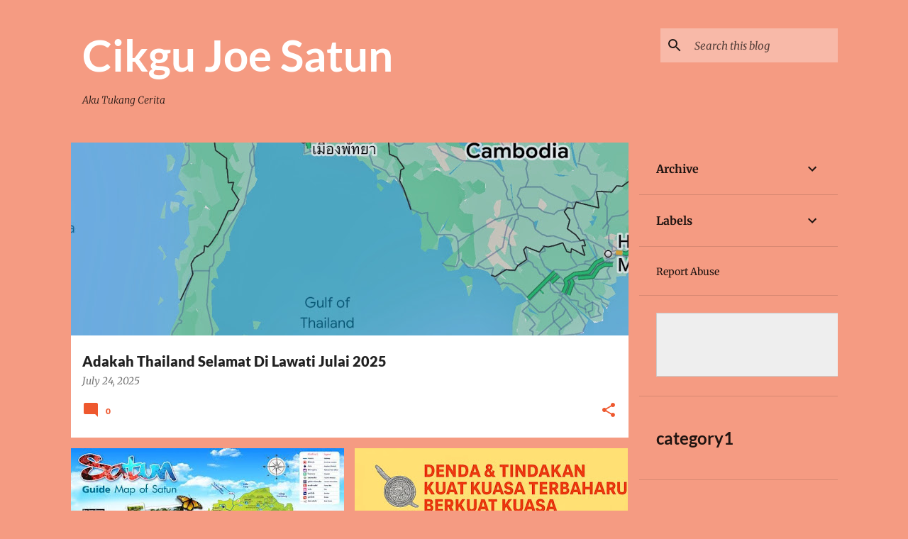

--- FILE ---
content_type: text/html; charset=UTF-8
request_url: https://www.cikgujoesatun.com/
body_size: 31059
content:
<!DOCTYPE html>
<html dir='ltr' lang='en-GB'>
<head>
<meta content='width=device-width, initial-scale=1' name='viewport'/>
<title>Cikgu Joe Satun</title>
<meta content='text/html; charset=UTF-8' http-equiv='Content-Type'/>
<!-- Chrome, Firefox OS and Opera -->
<meta content='#f59b82' name='theme-color'/>
<!-- Windows Phone -->
<meta content='#f59b82' name='msapplication-navbutton-color'/>
<meta content='blogger' name='generator'/>
<link href='https://www.cikgujoesatun.com/favicon.ico' rel='icon' type='image/x-icon'/>
<link href='https://www.cikgujoesatun.com/' rel='canonical'/>
<link rel="alternate" type="application/atom+xml" title="Cikgu Joe Satun - Atom" href="https://www.cikgujoesatun.com/feeds/posts/default" />
<link rel="alternate" type="application/rss+xml" title="Cikgu Joe Satun - RSS" href="https://www.cikgujoesatun.com/feeds/posts/default?alt=rss" />
<link rel="service.post" type="application/atom+xml" title="Cikgu Joe Satun - Atom" href="https://www.blogger.com/feeds/1115690511294541667/posts/default" />
<link rel="me" href="https://www.blogger.com/profile/00367965431714788978" />
<!--Can't find substitution for tag [blog.ieCssRetrofitLinks]-->
<meta content='https://www.cikgujoesatun.com/' property='og:url'/>
<meta content='Cikgu Joe Satun' property='og:title'/>
<meta content='' property='og:description'/>
<meta content='https://blogger.googleusercontent.com/img/b/R29vZ2xl/AVvXsEi1ceWfL3BeA-LzNkFpYrkVH1DlTd1J2l51BldYWYBjQcZ5A7BaMmTxw6CLR_IhLdWfN_JdxkEml7xSPdLnsn_A8Wy8h4uI0wR6cMztZWEk22gyUtLhyD4FN_GjwsovXHYtflMMp7bKsYZhAoRa7KVCeCn5Omt1wTgnXuTA6h3lKBvmzYhdtP-LEmkaoo9l/w1200-h630-p-k-no-nu/IMG_5961.jpeg' property='og:image'/>
<meta content='https://lh3.googleusercontent.com/blogger_img_proxy/[base64]w1200-h630-p-k-no-nu' property='og:image'/>
<meta content='https://lh3.googleusercontent.com/blogger_img_proxy/[base64]w1200-h630-p-k-no-nu' property='og:image'/>
<meta content='https://lh3.googleusercontent.com/blogger_img_proxy/[base64]w1200-h630-p-k-no-nu' property='og:image'/>
<meta content='https://lh3.googleusercontent.com/blogger_img_proxy/[base64]w1200-h630-p-k-no-nu' property='og:image'/>
<meta content='https://lh3.googleusercontent.com/blogger_img_proxy/[base64]w1200-h630-p-k-no-nu' property='og:image'/>
<meta content='https://lh3.googleusercontent.com/blogger_img_proxy/[base64]w1200-h630-p-k-no-nu' property='og:image'/>
<meta content='https://lh3.googleusercontent.com/blogger_img_proxy/[base64]w1200-h630-p-k-no-nu' property='og:image'/>
<meta content='https://lh3.googleusercontent.com/blogger_img_proxy/[base64]w1200-h630-p-k-no-nu' property='og:image'/>
<meta content='https://lh3.googleusercontent.com/blogger_img_proxy/AEn0k_v7xj4ZmsGtCPeNR17udNwEGBm6ep4ARnZZvTBsaoZas5661nE8btnti8f2Q8Ae3bJhhKMM1nuAp3bXN4-1f1bNcbynyACBVVy3WTF-ooxCtFHULg=w1200-h630-n-k-no-nu' property='og:image'/>
<meta content='https://lh3.googleusercontent.com/blogger_img_proxy/AEn0k_vTC1pVRlCGw6kZcwSSSf1W185RNEdl89wdV9eWSLIljl9-LCLXGElvG9yOpPTuMZv4e9sGoa1tOK11V-NsDmmpYUzTYVyF4ChgSD2yypgPEG1Xgg=w1200-h630-n-k-no-nu' property='og:image'/>
<meta content='https://lh3.googleusercontent.com/blogger_img_proxy/AEn0k_vjOuXA47R3cnG_pKzbUtfKmOKiV-5pj0nEBr3nk0HSrom9n6deBCphMTzGywcs6eFMG9q9WsDm4iidGfXqeDe0PECFLo4__VRsHNyNvfByrw75=w1200-h630-n-k-no-nu' property='og:image'/>
<meta content='https://lh3.googleusercontent.com/blogger_img_proxy/AEn0k_sNJ0bAUK4JiY6GLmUOwPyCth9cIBMARsruLqorxZyn-9esaIUjRnVta8WFsLqRODUiRw1Kx_rFK0cI8BXt2OTinWM6pUDwSrG-9RMm9cvnO6ZtiA=w1200-h630-n-k-no-nu' property='og:image'/>
<style type='text/css'>@font-face{font-family:'Lato';font-style:normal;font-weight:400;font-display:swap;src:url(//fonts.gstatic.com/s/lato/v25/S6uyw4BMUTPHjx4wWw.ttf)format('truetype');}@font-face{font-family:'Lato';font-style:normal;font-weight:700;font-display:swap;src:url(//fonts.gstatic.com/s/lato/v25/S6u9w4BMUTPHh6UVSwiPHA.ttf)format('truetype');}@font-face{font-family:'Lato';font-style:normal;font-weight:900;font-display:swap;src:url(//fonts.gstatic.com/s/lato/v25/S6u9w4BMUTPHh50XSwiPHA.ttf)format('truetype');}@font-face{font-family:'Merriweather';font-style:italic;font-weight:300;font-stretch:normal;font-display:swap;src:url(//fonts.gstatic.com/s/merriweather/v33/u-4B0qyriQwlOrhSvowK_l5-eTxCVx0ZbwLvKH2Gk9hLmp0v5yA-xXPqCzLvPee1XYk_XSf-FmScUG33AvQ.ttf)format('truetype');}@font-face{font-family:'Merriweather';font-style:italic;font-weight:400;font-stretch:normal;font-display:swap;src:url(//fonts.gstatic.com/s/merriweather/v33/u-4B0qyriQwlOrhSvowK_l5-eTxCVx0ZbwLvKH2Gk9hLmp0v5yA-xXPqCzLvPee1XYk_XSf-FmTCUG33AvQ.ttf)format('truetype');}@font-face{font-family:'Merriweather';font-style:normal;font-weight:400;font-stretch:normal;font-display:swap;src:url(//fonts.gstatic.com/s/merriweather/v33/u-4D0qyriQwlOrhSvowK_l5UcA6zuSYEqOzpPe3HOZJ5eX1WtLaQwmYiScCmDxhtNOKl8yDr3icaFF3w.ttf)format('truetype');}@font-face{font-family:'Merriweather';font-style:normal;font-weight:700;font-stretch:normal;font-display:swap;src:url(//fonts.gstatic.com/s/merriweather/v33/u-4D0qyriQwlOrhSvowK_l5UcA6zuSYEqOzpPe3HOZJ5eX1WtLaQwmYiScCmDxhtNOKl8yDrOSAaFF3w.ttf)format('truetype');}@font-face{font-family:'Ubuntu';font-style:normal;font-weight:400;font-display:swap;src:url(//fonts.gstatic.com/s/ubuntu/v21/4iCs6KVjbNBYlgoKfw7z.ttf)format('truetype');}@font-face{font-family:'Ubuntu';font-style:normal;font-weight:500;font-display:swap;src:url(//fonts.gstatic.com/s/ubuntu/v21/4iCv6KVjbNBYlgoCjC3jsGyI.ttf)format('truetype');}</style>
<style id='page-skin-1' type='text/css'><!--
/*! normalize.css v8.0.0 | MIT License | github.com/necolas/normalize.css */html{line-height:1.15;-webkit-text-size-adjust:100%}body{margin:0}h1{font-size:2em;margin:.67em 0}hr{box-sizing:content-box;height:0;overflow:visible}pre{font-family:monospace,monospace;font-size:1em}a{background-color:transparent}abbr[title]{border-bottom:none;text-decoration:underline;text-decoration:underline dotted}b,strong{font-weight:bolder}code,kbd,samp{font-family:monospace,monospace;font-size:1em}small{font-size:80%}sub,sup{font-size:75%;line-height:0;position:relative;vertical-align:baseline}sub{bottom:-0.25em}sup{top:-0.5em}img{border-style:none}button,input,optgroup,select,textarea{font-family:inherit;font-size:100%;line-height:1.15;margin:0}button,input{overflow:visible}button,select{text-transform:none}button,[type="button"],[type="reset"],[type="submit"]{-webkit-appearance:button}button::-moz-focus-inner,[type="button"]::-moz-focus-inner,[type="reset"]::-moz-focus-inner,[type="submit"]::-moz-focus-inner{border-style:none;padding:0}button:-moz-focusring,[type="button"]:-moz-focusring,[type="reset"]:-moz-focusring,[type="submit"]:-moz-focusring{outline:1px dotted ButtonText}fieldset{padding:.35em .75em .625em}legend{box-sizing:border-box;color:inherit;display:table;max-width:100%;padding:0;white-space:normal}progress{vertical-align:baseline}textarea{overflow:auto}[type="checkbox"],[type="radio"]{box-sizing:border-box;padding:0}[type="number"]::-webkit-inner-spin-button,[type="number"]::-webkit-outer-spin-button{height:auto}[type="search"]{-webkit-appearance:textfield;outline-offset:-2px}[type="search"]::-webkit-search-decoration{-webkit-appearance:none}::-webkit-file-upload-button{-webkit-appearance:button;font:inherit}details{display:block}summary{display:list-item}template{display:none}[hidden]{display:none}
/*!************************************************
* Blogger Template Style
* Name: Emporio
**************************************************/
body{
word-wrap:break-word;
overflow-wrap:break-word;
word-break:break-word
}
.hidden{
display:none
}
.invisible{
visibility:hidden
}
.container:after,.float-container:after{
clear:both;
content:"";
display:table
}
.clearboth{
clear:both
}
#comments .comment .comment-actions,.subscribe-popup .FollowByEmail .follow-by-email-submit{
background:transparent;
border:0;
box-shadow:none;
color:rgba(0, 0, 0, 0.87);
cursor:pointer;
font-size:14px;
font-weight:700;
outline:none;
text-decoration:none;
text-transform:uppercase;
width:auto
}
.dim-overlay{
height:100vh;
left:0;
position:fixed;
top:0;
width:100%
}
#sharing-dim-overlay{
background-color:transparent
}
input::-ms-clear{
display:none
}
.blogger-logo,.svg-icon-24.blogger-logo{
fill:#ff9800;
opacity:1
}
.skip-navigation{
background-color:#fff;
box-sizing:border-box;
color:#000;
display:block;
height:0;
left:0;
line-height:50px;
overflow:hidden;
padding-top:0;
position:fixed;
text-align:center;
top:0;
-webkit-transition:box-shadow .3s,height .3s,padding-top .3s;
transition:box-shadow .3s,height .3s,padding-top .3s;
width:100%;
z-index:900
}
.skip-navigation:focus{
box-shadow:0 4px 5px 0 rgba(0,0,0,.14),0 1px 10px 0 rgba(0,0,0,.12),0 2px 4px -1px rgba(0,0,0,.2);
height:50px
}
#main{
outline:none
}
.main-heading{
clip:rect(1px,1px,1px,1px);
border:0;
height:1px;
overflow:hidden;
padding:0;
position:absolute;
width:1px
}
.Attribution{
margin-top:1em;
text-align:center
}
.Attribution .blogger img,.Attribution .blogger svg{
vertical-align:bottom
}
.Attribution .blogger img{
margin-right:.5em
}
.Attribution div{
line-height:24px;
margin-top:.5em
}
.Attribution .copyright,.Attribution .image-attribution{
font-size:.7em;
margin-top:1.5em
}
.bg-photo{
background-attachment:scroll!important
}
body .CSS_LIGHTBOX{
z-index:900
}
.extendable .show-less,.extendable .show-more{
border-color:rgba(0, 0, 0, 0.87);
color:rgba(0, 0, 0, 0.87);
margin-top:8px
}
.extendable .show-less.hidden,.extendable .show-more.hidden,.inline-ad{
display:none
}
.inline-ad{
max-width:100%;
overflow:hidden
}
.adsbygoogle{
display:block
}
#cookieChoiceInfo{
bottom:0;
top:auto
}
iframe.b-hbp-video{
border:0
}
.post-body iframe{
max-width:100%
}
.post-body a[imageanchor="1"]{
display:inline-block
}
.byline{
margin-right:1em
}
.byline:last-child{
margin-right:0
}
.link-copied-dialog{
max-width:520px;
outline:0
}
.link-copied-dialog .modal-dialog-buttons{
margin-top:8px
}
.link-copied-dialog .goog-buttonset-default{
background:transparent;
border:0
}
.link-copied-dialog .goog-buttonset-default:focus{
outline:0
}
.paging-control-container{
margin-bottom:16px
}
.paging-control-container .paging-control{
display:inline-block
}
.paging-control-container .comment-range-text:after,.paging-control-container .paging-control{
color:rgba(0, 0, 0, 0.87)
}
.paging-control-container .comment-range-text,.paging-control-container .paging-control{
margin-right:8px
}
.paging-control-container .comment-range-text:after,.paging-control-container .paging-control:after{
padding-left:8px;
content:"\b7";
cursor:default;
pointer-events:none
}
.paging-control-container .comment-range-text:last-child:after,.paging-control-container .paging-control:last-child:after{
content:none
}
.byline.reactions iframe{
height:20px
}
.b-notification{
background-color:#fff;
border-bottom:1px solid #000;
box-sizing:border-box;
color:#000;
padding:16px 32px;
text-align:center
}
.b-notification.visible{
-webkit-transition:margin-top .3s cubic-bezier(.4,0,.2,1);
transition:margin-top .3s cubic-bezier(.4,0,.2,1)
}
.b-notification.invisible{
position:absolute
}
.b-notification-close{
position:absolute;
right:8px;
top:8px
}
.no-posts-message{
line-height:40px;
text-align:center
}
@media screen and (max-width:745px){
body.item-view .post-body a[imageanchor="1"][style*="float: left;"],body.item-view .post-body a[imageanchor="1"][style*="float: right;"]{
clear:none!important;
float:none!important
}
body.item-view .post-body a[imageanchor="1"] img{
display:block;
height:auto;
margin:0 auto
}
body.item-view .post-body>.separator:first-child>a[imageanchor="1"]:first-child{
margin-top:20px
}
.post-body a[imageanchor]{
display:block
}
body.item-view .post-body a[imageanchor="1"]{
margin-left:0!important;
margin-right:0!important
}
body.item-view .post-body a[imageanchor="1"]+a[imageanchor="1"]{
margin-top:16px
}
}
.item-control{
display:none
}
#comments{
border-top:1px dashed rgba(0,0,0,.54);
margin-top:20px;
padding:20px
}
#comments .comment-thread ol{
padding-left:0;
margin:0;
padding-left:0
}
#comments .comment .comment-replybox-single,#comments .comment-thread .comment-replies{
margin-left:60px
}
#comments .comment-thread .thread-count{
display:none
}
#comments .comment{
list-style-type:none;
padding:0 0 30px;
position:relative
}
#comments .comment .comment{
padding-bottom:8px
}
.comment .avatar-image-container{
position:absolute
}
.comment .avatar-image-container img{
border-radius:50%
}
.avatar-image-container svg,.comment .avatar-image-container .avatar-icon{
fill:#ee582e;
border:1px solid #ee582e;
border-radius:50%;
box-sizing:border-box;
height:35px;
margin:0;
padding:7px;
width:35px
}
.comment .comment-block{
margin-left:60px;
margin-top:10px;
padding-bottom:0
}
#comments .comment-author-header-wrapper{
margin-left:40px
}
#comments .comment .thread-expanded .comment-block{
padding-bottom:20px
}
#comments .comment .comment-header .user,#comments .comment .comment-header .user a{
color:#212121;
font-style:normal;
font-weight:700
}
#comments .comment .comment-actions{
bottom:0;
margin-bottom:15px;
position:absolute
}
#comments .comment .comment-actions>*{
margin-right:8px
}
#comments .comment .comment-header .datetime{
margin-left:8px;
bottom:0;
display:inline-block;
font-size:13px;
font-style:italic
}
#comments .comment .comment-footer .comment-timestamp a,#comments .comment .comment-header .datetime,#comments .comment .comment-header .datetime a{
color:rgba(33,33,33,.54)
}
#comments .comment .comment-content,.comment .comment-body{
margin-top:12px;
word-break:break-word
}
.comment-body{
margin-bottom:12px
}
#comments.embed[data-num-comments="0"]{
border:0;
margin-top:0;
padding-top:0
}
#comment-editor-src,#comments.embed[data-num-comments="0"] #comment-post-message,#comments.embed[data-num-comments="0"] div.comment-form>p,#comments.embed[data-num-comments="0"] p.comment-footer{
display:none
}
.comments .comments-content .loadmore.loaded{
max-height:0;
opacity:0;
overflow:hidden
}
.extendable .remaining-items{
height:0;
overflow:hidden;
-webkit-transition:height .3s cubic-bezier(.4,0,.2,1);
transition:height .3s cubic-bezier(.4,0,.2,1)
}
.extendable .remaining-items.expanded{
height:auto
}
.svg-icon-24,.svg-icon-24-button{
cursor:pointer;
height:24px;
min-width:24px;
width:24px
}
.touch-icon{
margin:-12px;
padding:12px
}
.touch-icon:active,.touch-icon:focus{
background-color:hsla(0,0%,60%,.4);
border-radius:50%
}
svg:not(:root).touch-icon{
overflow:visible
}
html[dir=rtl] .rtl-reversible-icon{
-webkit-transform:scaleX(-1);
transform:scaleX(-1)
}
.svg-icon-24-button,.touch-icon-button{
background:transparent;
border:0;
margin:0;
outline:none;
padding:0
}
.touch-icon-button .touch-icon:active,.touch-icon-button .touch-icon:focus{
background-color:transparent
}
.touch-icon-button:active .touch-icon,.touch-icon-button:focus .touch-icon{
background-color:hsla(0,0%,60%,.4);
border-radius:50%
}
.Profile .default-avatar-wrapper .avatar-icon{
fill:rgba(0, 0, 0, 0.87);
border:1px solid rgba(0, 0, 0, 0.87);
border-radius:50%;
box-sizing:border-box;
margin:0
}
.Profile .individual .default-avatar-wrapper .avatar-icon{
padding:25px
}
.Profile .individual .avatar-icon,.Profile .individual .profile-img{
height:90px;
width:90px
}
.Profile .team .default-avatar-wrapper .avatar-icon{
padding:8px
}
.Profile .team .avatar-icon,.Profile .team .default-avatar-wrapper,.Profile .team .profile-img{
height:40px;
width:40px
}
.snippet-container{
margin:0;
overflow:hidden;
position:relative
}
.snippet-fade{
right:0;
bottom:0;
box-sizing:border-box;
position:absolute;
width:96px
}
.snippet-fade:after{
content:"\2026";
float:right
}
.centered-top-container.sticky{
left:0;
position:fixed;
right:0;
top:0;
-webkit-transition-duration:.2s;
transition-duration:.2s;
-webkit-transition-property:opacity,-webkit-transform;
transition-property:opacity,-webkit-transform;
transition-property:transform,opacity;
transition-property:transform,opacity,-webkit-transform;
-webkit-transition-timing-function:cubic-bezier(.4,0,.2,1);
transition-timing-function:cubic-bezier(.4,0,.2,1);
width:auto;
z-index:8
}
.centered-top-placeholder{
display:none
}
.collapsed-header .centered-top-placeholder{
display:block
}
.centered-top-container .Header .replaced h1,.centered-top-placeholder .Header .replaced h1{
display:none
}
.centered-top-container.sticky .Header .replaced h1{
display:block
}
.centered-top-container.sticky .Header .header-widget{
background:none
}
.centered-top-container.sticky .Header .header-image-wrapper{
display:none
}
.centered-top-container img,.centered-top-placeholder img{
max-width:100%
}
.collapsible{
-webkit-transition:height .3s cubic-bezier(.4,0,.2,1);
transition:height .3s cubic-bezier(.4,0,.2,1)
}
.collapsible,.collapsible>summary{
display:block;
overflow:hidden
}
.collapsible>:not(summary){
display:none
}
.collapsible[open]>:not(summary){
display:block
}
.collapsible:focus,.collapsible>summary:focus{
outline:none
}
.collapsible>summary{
cursor:pointer;
display:block;
padding:0
}
.collapsible:focus>summary,.collapsible>summary:focus{
background-color:transparent
}
.collapsible>summary::-webkit-details-marker{
display:none
}
.collapsible-title{
-webkit-box-align:center;
align-items:center;
display:-webkit-box;
display:flex
}
.collapsible-title .title{
-webkit-box-flex:1;
-webkit-box-ordinal-group:1;
flex:1 1 auto;
order:0;
overflow:hidden;
text-overflow:ellipsis;
white-space:nowrap
}
.collapsible-title .chevron-down,.collapsible[open] .collapsible-title .chevron-up{
display:block
}
.collapsible-title .chevron-up,.collapsible[open] .collapsible-title .chevron-down{
display:none
}
.flat-button{
border-radius:2px;
font-weight:700;
margin:-8px;
padding:8px;
text-transform:uppercase
}
.flat-button,.flat-icon-button{
cursor:pointer;
display:inline-block
}
.flat-icon-button{
background:transparent;
border:0;
box-sizing:content-box;
line-height:0;
margin:-12px;
outline:none;
padding:12px
}
.flat-icon-button,.flat-icon-button .splash-wrapper{
border-radius:50%
}
.flat-icon-button .splash.animate{
-webkit-animation-duration:.3s;
animation-duration:.3s
}
body#layout .bg-photo,body#layout .bg-photo-overlay{
display:none
}
body#layout .centered{
max-width:954px
}
body#layout .navigation{
display:none
}
body#layout .sidebar-container{
display:inline-block;
width:40%
}
body#layout .hamburger-menu,body#layout .search{
display:none
}
.overflowable-container{
max-height:44px;
overflow:hidden;
position:relative
}
.overflow-button{
cursor:pointer
}
#overflowable-dim-overlay{
background:transparent
}
.overflow-popup{
background-color:#ffffff;
box-shadow:0 2px 2px 0 rgba(0,0,0,.14),0 3px 1px -2px rgba(0,0,0,.2),0 1px 5px 0 rgba(0,0,0,.12);
left:0;
max-width:calc(100% - 32px);
position:absolute;
top:0;
visibility:hidden;
z-index:101
}
.overflow-popup ul{
list-style:none
}
.overflow-popup .tabs li,.overflow-popup li{
display:block;
height:auto
}
.overflow-popup .tabs li{
padding-left:0;
padding-right:0
}
.overflow-button.hidden,.overflow-popup .tabs li.hidden,.overflow-popup li.hidden,.widget.Sharing .sharing-button{
display:none
}
.widget.Sharing .sharing-buttons li{
padding:0
}
.widget.Sharing .sharing-buttons li span{
display:none
}
.post-share-buttons{
position:relative
}
.sharing-open.touch-icon-button:active .touch-icon,.sharing-open.touch-icon-button:focus .touch-icon{
background-color:transparent
}
.share-buttons{
background-color:#ffffff;
border-radius:2px;
box-shadow:0 2px 2px 0 rgba(0,0,0,.14),0 3px 1px -2px rgba(0,0,0,.2),0 1px 5px 0 rgba(0,0,0,.12);
color:#1f1f1f;
list-style:none;
margin:0;
min-width:200px;
padding:8px 0;
position:absolute;
top:-11px;
z-index:101
}
.share-buttons.hidden{
display:none
}
.sharing-button{
background:transparent;
border:0;
cursor:pointer;
margin:0;
outline:none;
padding:0
}
.share-buttons li{
height:48px;
margin:0
}
.share-buttons li:last-child{
margin-bottom:0
}
.share-buttons li .sharing-platform-button{
box-sizing:border-box;
cursor:pointer;
display:block;
height:100%;
margin-bottom:0;
padding:0 16px;
position:relative;
width:100%
}
.share-buttons li .sharing-platform-button:focus,.share-buttons li .sharing-platform-button:hover{
background-color:hsla(0,0%,50%,.1);
outline:none
}
.share-buttons li svg[class*=" sharing-"],.share-buttons li svg[class^=sharing-]{
position:absolute;
top:10px
}
.share-buttons li span.sharing-platform-button{
position:relative;
top:0
}
.share-buttons li .platform-sharing-text{
margin-left:56px;
display:block;
font-size:16px;
line-height:48px;
white-space:nowrap
}
.sidebar-container{
-webkit-overflow-scrolling:touch;
background-color:#f59b82;
max-width:280px;
overflow-y:auto;
-webkit-transition-duration:.3s;
transition-duration:.3s;
-webkit-transition-property:-webkit-transform;
transition-property:-webkit-transform;
transition-property:transform;
transition-property:transform,-webkit-transform;
-webkit-transition-timing-function:cubic-bezier(0,0,.2,1);
transition-timing-function:cubic-bezier(0,0,.2,1);
width:280px;
z-index:101
}
.sidebar-container .navigation{
line-height:0;
padding:16px
}
.sidebar-container .sidebar-back{
cursor:pointer
}
.sidebar-container .widget{
background:none;
margin:0 16px;
padding:16px 0
}
.sidebar-container .widget .title{
color:rgba(0, 0, 0, 0.87);
margin:0
}
.sidebar-container .widget ul{
list-style:none;
margin:0;
padding:0
}
.sidebar-container .widget ul ul{
margin-left:1em
}
.sidebar-container .widget li{
font-size:16px;
line-height:normal
}
.sidebar-container .widget+.widget{
border-top:1px solid rgba(0, 0, 0, 0.12)
}
.BlogArchive li{
margin:16px 0
}
.BlogArchive li:last-child{
margin-bottom:0
}
.Label li a{
display:inline-block
}
.BlogArchive .post-count,.Label .label-count{
margin-left:.25em;
float:right
}
.BlogArchive .post-count:before,.Label .label-count:before{
content:"("
}
.BlogArchive .post-count:after,.Label .label-count:after{
content:")"
}
.widget.Translate .skiptranslate>div{
display:block!important
}
.widget.Profile .profile-link{
display:-webkit-box;
display:flex
}
.widget.Profile .team-member .default-avatar-wrapper,.widget.Profile .team-member .profile-img{
-webkit-box-flex:0;
margin-right:1em;
flex:0 0 auto
}
.widget.Profile .individual .profile-link{
-webkit-box-orient:vertical;
-webkit-box-direction:normal;
flex-direction:column
}
.widget.Profile .team .profile-link .profile-name{
-webkit-box-flex:1;
align-self:center;
display:block;
flex:1 1 auto
}
.dim-overlay{
background-color:rgba(0,0,0,.54)
}
body.sidebar-visible{
overflow-y:hidden
}
@media screen and (max-width:680px){
.sidebar-container{
bottom:0;
left:auto;
position:fixed;
right:0;
top:0
}
.sidebar-container.sidebar-invisible{
-webkit-transform:translateX(100%);
transform:translateX(100%);
-webkit-transition-timing-function:cubic-bezier(.4,0,.6,1);
transition-timing-function:cubic-bezier(.4,0,.6,1)
}
}
.dialog{
background:#ffffff;
box-shadow:0 2px 2px 0 rgba(0,0,0,.14),0 3px 1px -2px rgba(0,0,0,.2),0 1px 5px 0 rgba(0,0,0,.12);
box-sizing:border-box;
color:#1f1f1f;
padding:30px;
position:fixed;
text-align:center;
width:calc(100% - 24px);
z-index:101
}
.dialog input[type=email],.dialog input[type=text]{
background-color:transparent;
border:0;
border-bottom:1px solid rgba(0,0,0,.12);
color:#1f1f1f;
display:block;
font-family:Lato, sans-serif;
font-size:16px;
line-height:24px;
margin:auto;
outline:none;
padding-bottom:7px;
text-align:center;
width:100%
}
.dialog input[type=email]::-webkit-input-placeholder,.dialog input[type=text]::-webkit-input-placeholder{
color:rgba(31,31,31,.5)
}
.dialog input[type=email]::-moz-placeholder,.dialog input[type=text]::-moz-placeholder{
color:rgba(31,31,31,.5)
}
.dialog input[type=email]:-ms-input-placeholder,.dialog input[type=text]:-ms-input-placeholder{
color:rgba(31,31,31,.5)
}
.dialog input[type=email]::-ms-input-placeholder,.dialog input[type=text]::-ms-input-placeholder{
color:rgba(31,31,31,.5)
}
.dialog input[type=email]::placeholder,.dialog input[type=text]::placeholder{
color:rgba(31,31,31,.5)
}
.dialog input[type=email]:focus,.dialog input[type=text]:focus{
border-bottom:2px solid #ee582e;
padding-bottom:6px
}
.dialog input.no-cursor{
color:transparent;
text-shadow:0 0 0 #1f1f1f
}
.dialog input.no-cursor:focus{
outline:none
}
.dialog input[type=submit]{
font-family:Lato, sans-serif
}
.dialog .goog-buttonset-default{
color:#ee582e
}
.loading-spinner-large{
-webkit-animation:mspin-rotate 1568.63ms linear infinite;
animation:mspin-rotate 1568.63ms linear infinite;
height:48px;
overflow:hidden;
position:absolute;
width:48px;
z-index:200
}
.loading-spinner-large>div{
-webkit-animation:mspin-revrot 5332ms steps(4) infinite;
animation:mspin-revrot 5332ms steps(4) infinite
}
.loading-spinner-large>div>div{
-webkit-animation:mspin-singlecolor-large-film 1333ms steps(81) infinite;
animation:mspin-singlecolor-large-film 1333ms steps(81) infinite;
background-size:100%;
height:48px;
width:3888px
}
.mspin-black-large>div>div,.mspin-grey_54-large>div>div{
background-image:url(https://www.blogblog.com/indie/mspin_black_large.svg)
}
.mspin-white-large>div>div{
background-image:url(https://www.blogblog.com/indie/mspin_white_large.svg)
}
.mspin-grey_54-large{
opacity:.54
}
@-webkit-keyframes mspin-singlecolor-large-film{
0%{
-webkit-transform:translateX(0);
transform:translateX(0)
}
to{
-webkit-transform:translateX(-3888px);
transform:translateX(-3888px)
}
}
@keyframes mspin-singlecolor-large-film{
0%{
-webkit-transform:translateX(0);
transform:translateX(0)
}
to{
-webkit-transform:translateX(-3888px);
transform:translateX(-3888px)
}
}
@-webkit-keyframes mspin-rotate{
0%{
-webkit-transform:rotate(0deg);
transform:rotate(0deg)
}
to{
-webkit-transform:rotate(1turn);
transform:rotate(1turn)
}
}
@keyframes mspin-rotate{
0%{
-webkit-transform:rotate(0deg);
transform:rotate(0deg)
}
to{
-webkit-transform:rotate(1turn);
transform:rotate(1turn)
}
}
@-webkit-keyframes mspin-revrot{
0%{
-webkit-transform:rotate(0deg);
transform:rotate(0deg)
}
to{
-webkit-transform:rotate(-1turn);
transform:rotate(-1turn)
}
}
@keyframes mspin-revrot{
0%{
-webkit-transform:rotate(0deg);
transform:rotate(0deg)
}
to{
-webkit-transform:rotate(-1turn);
transform:rotate(-1turn)
}
}
.subscribe-popup{
max-width:364px
}
.subscribe-popup h3{
color:#212121;
font-size:1.8em;
margin-top:0
}
.subscribe-popup .FollowByEmail h3{
display:none
}
.subscribe-popup .FollowByEmail .follow-by-email-submit{
color:#ee582e;
display:inline-block;
margin:24px auto 0;
white-space:normal;
width:auto
}
.subscribe-popup .FollowByEmail .follow-by-email-submit:disabled{
cursor:default;
opacity:.3
}
@media (max-width:800px){
.blog-name div.widget.Subscribe{
margin-bottom:16px
}
body.item-view .blog-name div.widget.Subscribe{
margin:8px auto 16px;
width:100%
}
}
.sidebar-container .svg-icon-24{
fill:rgba(0, 0, 0, 0.87)
}
.centered-top .svg-icon-24{
fill:#ffffff
}
.centered-bottom .svg-icon-24.touch-icon,.centered-bottom a .svg-icon-24,.centered-bottom button .svg-icon-24{
fill:rgba(0, 0, 0, 0.87)
}
.post-wrapper .svg-icon-24.touch-icon,.post-wrapper a .svg-icon-24,.post-wrapper button .svg-icon-24{
fill:#ee582e
}
.centered-bottom .share-buttons .svg-icon-24,.share-buttons .svg-icon-24{
fill:#ee582e
}
.svg-icon-24.hamburger-menu{
fill:rgba(0, 0, 0, 0.87)
}
body#layout .page_body{
padding:0;
position:relative;
top:0
}
body#layout .page{
display:inline-block;
left:inherit;
position:relative;
vertical-align:top;
width:540px
}
body{
background:#f7f7f7 none repeat scroll top left;
background-color:#f59b82;
background-size:cover;
font:400 16px Lato, sans-serif;
margin:0;
min-height:100vh
}
body,h3,h3.title{
color:rgba(0, 0, 0, 0.87)
}
.post-wrapper .post-title,.post-wrapper .post-title a,.post-wrapper .post-title a:hover,.post-wrapper .post-title a:visited{
color:#212121
}
a{
color:rgba(0, 0, 0, 0.87);
text-decoration:none
}
a:visited{
color:rgba(0, 0, 0, 0.87)
}
a:hover{
color:rgba(0, 0, 0, 0.87)
}
blockquote{
color:#424242;
font:400 16px Lato, sans-serif;
font-size:x-large;
font-style:italic;
font-weight:300;
text-align:center
}
.dim-overlay{
z-index:100
}
.page{
-webkit-box-orient:vertical;
-webkit-box-direction:normal;
box-sizing:border-box;
display:-webkit-box;
display:flex;
flex-direction:column;
min-height:100vh;
padding-bottom:1em
}
.page>*{
-webkit-box-flex:0;
flex:0 0 auto
}
.page>#footer{
margin-top:auto
}
.bg-photo-container{
overflow:hidden
}
.bg-photo-container,.bg-photo-container .bg-photo{
height:464px;
width:100%
}
.bg-photo-container .bg-photo{
background-position:50%;
background-size:cover;
z-index:-1
}
.centered{
margin:0 auto;
position:relative;
width:1482px
}
.centered .main,.centered .main-container{
float:left
}
.centered .main{
padding-bottom:1em
}
.centered .centered-bottom:after{
clear:both;
content:"";
display:table
}
@media (min-width:1626px){
.page_body.has-vertical-ads .centered{
width:1625px
}
}
@media (min-width:1225px) and (max-width:1482px){
.centered{
width:1081px
}
}
@media (min-width:1225px) and (max-width:1625px){
.page_body.has-vertical-ads .centered{
width:1224px
}
}
@media (max-width:1224px){
.centered{
width:680px
}
}
@media (max-width:680px){
.centered{
max-width:600px;
width:100%
}
}
.feed-view .post-wrapper.hero,.main,.main-container,.post-filter-message,.top-nav .section{
width:1187px
}
@media (min-width:1225px) and (max-width:1482px){
.feed-view .post-wrapper.hero,.main,.main-container,.post-filter-message,.top-nav .section{
width:786px
}
}
@media (min-width:1225px) and (max-width:1625px){
.feed-view .page_body.has-vertical-ads .post-wrapper.hero,.page_body.has-vertical-ads .feed-view .post-wrapper.hero,.page_body.has-vertical-ads .main,.page_body.has-vertical-ads .main-container,.page_body.has-vertical-ads .post-filter-message,.page_body.has-vertical-ads .top-nav .section{
width:786px
}
}
@media (max-width:1224px){
.feed-view .post-wrapper.hero,.main,.main-container,.post-filter-message,.top-nav .section{
width:auto
}
}
.widget .title{
font-size:18px;
line-height:28px;
margin:18px 0
}
.extendable .show-less,.extendable .show-more{
color:rgba(0, 0, 0, 0.87);
cursor:pointer;
font:500 12px Lato, sans-serif;
margin:0 -16px;
padding:16px;
text-transform:uppercase
}
.widget.Profile{
font:400 16px Lato, sans-serif
}
.sidebar-container .widget.Profile{
padding:16px
}
.widget.Profile h2{
display:none
}
.widget.Profile .title{
margin:16px 32px
}
.widget.Profile .profile-img{
border-radius:50%
}
.widget.Profile .individual{
display:-webkit-box;
display:flex
}
.widget.Profile .individual .profile-info{
margin-left:16px;
align-self:center
}
.widget.Profile .profile-datablock{
margin-bottom:.75em;
margin-top:0
}
.widget.Profile .profile-link{
background-image:none!important;
font-family:inherit;
max-width:100%;
overflow:hidden
}
.widget.Profile .individual .profile-link{
display:block;
margin:0 -10px;
padding:0 10px
}
.widget.Profile .individual .profile-data a.profile-link.g-profile,.widget.Profile .team a.profile-link.g-profile .profile-name{
color:rgba(0, 0, 0, 0.87);
font:700 16px Merriweather, Georgia, sans-serif;
margin-bottom:.75em
}
.widget.Profile .individual .profile-data a.profile-link.g-profile{
line-height:1.25
}
.widget.Profile .individual>a:first-child{
flex-shrink:0
}
.widget.Profile dd{
margin:0
}
.widget.Profile ul{
list-style:none;
padding:0
}
.widget.Profile ul li{
margin:10px 0 30px
}
.widget.Profile .team .extendable,.widget.Profile .team .extendable .first-items,.widget.Profile .team .extendable .remaining-items{
margin:0;
max-width:100%;
padding:0
}
.widget.Profile .team-member .profile-name-container{
-webkit-box-flex:0;
flex:0 1 auto
}
.widget.Profile .team .extendable .show-less,.widget.Profile .team .extendable .show-more{
left:56px;
position:relative
}
#comments a,.post-wrapper a{
color:#ee582e
}
div.widget.Blog .blog-posts .post-outer{
border:0
}
div.widget.Blog .post-outer{
padding-bottom:0
}
.post .thumb{
float:left;
height:20%;
width:20%
}
.no-posts-message,.status-msg-body{
margin:10px 0
}
.blog-pager{
text-align:center
}
.post-title{
margin:0
}
.post-title,.post-title a{
font:900 24px Lato, sans-serif
}
.post-body{
display:block;
font:400 16px Merriweather, Georgia, serif;
line-height:32px;
margin:0
}
.post-body,.post-snippet{
color:#1f1f1f
}
.post-snippet{
font:400 14px Merriweather, Georgia, serif;
line-height:24px;
margin:8px 0;
max-height:72px
}
.post-snippet .snippet-fade{
background:-webkit-linear-gradient(left,#ffffff 0,#ffffff 20%,rgba(255, 255, 255, 0) 100%);
background:linear-gradient(to left,#ffffff 0,#ffffff 20%,rgba(255, 255, 255, 0) 100%);
bottom:0;
color:#1f1f1f;
position:absolute
}
.post-body img{
height:inherit;
max-width:100%
}
.byline,.byline.post-author a,.byline.post-timestamp a{
color:#757575;
font:italic 400 12px Merriweather, Georgia, serif
}
.byline.post-author{
text-transform:lowercase
}
.byline.post-author a{
text-transform:none
}
.item-byline .byline,.post-header .byline{
margin-right:0
}
.post-share-buttons .share-buttons{
background:#ffffff;
color:#1f1f1f;
font:400 14px Ubuntu, sans-serif
}
.tr-caption{
color:#424242;
font:400 16px Lato, sans-serif;
font-size:1.1em;
font-style:italic
}
.post-filter-message{
background-color:#ee582e;
box-sizing:border-box;
color:#ffffff;
display:-webkit-box;
display:flex;
font:italic 400 18px Merriweather, Georgia, serif;
margin-bottom:16px;
margin-top:32px;
padding:12px 16px
}
.post-filter-message>div:first-child{
-webkit-box-flex:1;
flex:1 0 auto
}
.post-filter-message a{
padding-left:30px;
color:rgba(0, 0, 0, 0.87);
color:#ffffff;
cursor:pointer;
font:500 12px Lato, sans-serif;
text-transform:uppercase;
white-space:nowrap
}
.post-filter-message .search-label,.post-filter-message .search-query{
font-style:italic;
quotes:"\201c" "\201d" "\2018" "\2019"
}
.post-filter-message .search-label:before,.post-filter-message .search-query:before{
content:open-quote
}
.post-filter-message .search-label:after,.post-filter-message .search-query:after{
content:close-quote
}
#blog-pager{
margin-bottom:1em;
margin-top:2em
}
#blog-pager a{
color:rgba(0, 0, 0, 0.87);
cursor:pointer;
font:500 12px Lato, sans-serif;
text-transform:uppercase
}
.Label{
overflow-x:hidden
}
.Label ul{
list-style:none;
padding:0
}
.Label li{
display:inline-block;
max-width:100%;
overflow:hidden;
text-overflow:ellipsis;
white-space:nowrap
}
.Label .first-ten{
margin-top:16px
}
.Label .show-all{
border-color:rgba(0, 0, 0, 0.87);
color:rgba(0, 0, 0, 0.87);
cursor:pointer;
font-style:normal;
margin-top:8px;
text-transform:uppercase
}
.Label .show-all,.Label .show-all.hidden{
display:inline-block
}
.Label li a,.Label span.label-size,.byline.post-labels a{
background-color:rgba(0,0,0,.1);
border-radius:2px;
color:rgba(0, 0, 0, 0.87);
cursor:pointer;
display:inline-block;
font:500 10px Lato, sans-serif;
line-height:1.5;
margin:4px 4px 4px 0;
padding:4px 8px;
text-transform:uppercase;
vertical-align:middle
}
body.item-view .byline.post-labels a{
background-color:rgba(238,88,46,.1);
color:#ee582e
}
.FeaturedPost .item-thumbnail img{
max-width:100%
}
.sidebar-container .FeaturedPost .post-title a{
color:rgba(0, 0, 0, 0.87);
font:500 14px Ubuntu, sans-serif
}
body.item-view .PopularPosts{
display:inline-block;
overflow-y:auto;
vertical-align:top;
width:280px
}
.PopularPosts h3.title{
font:700 16px Merriweather, Georgia, sans-serif
}
.PopularPosts .post-title{
margin:0 0 16px
}
.PopularPosts .post-title a{
color:rgba(0, 0, 0, 0.87);
font:500 14px Ubuntu, sans-serif;
line-height:24px
}
.PopularPosts .item-thumbnail{
clear:both;
height:152px;
overflow-y:hidden;
width:100%
}
.PopularPosts .item-thumbnail img{
padding:0;
width:100%
}
.PopularPosts .popular-posts-snippet{
color:#535353;
font:italic 400 14px Merriweather, Georgia, serif;
line-height:24px;
max-height:calc(24px * 4);
overflow:hidden
}
.PopularPosts .popular-posts-snippet .snippet-fade{
color:#535353
}
.PopularPosts .post{
margin:30px 0;
position:relative
}
.PopularPosts .post+.post{
padding-top:1em
}
.popular-posts-snippet .snippet-fade{
right:0;
background:-webkit-linear-gradient(left,#f59b82 0,#f59b82 20%,rgba(245, 155, 130, 0) 100%);
background:linear-gradient(to left,#f59b82 0,#f59b82 20%,rgba(245, 155, 130, 0) 100%);
height:24px;
line-height:24px;
position:absolute;
top:calc(24px * 3);
width:96px
}
.Attribution{
color:rgba(0, 0, 0, 0.87)
}
.Attribution a,.Attribution a:hover,.Attribution a:visited{
color:rgba(0, 0, 0, 0.87)
}
.Attribution svg{
fill:rgba(0, 0, 0, 0.87)
}
.inline-ad{
margin-bottom:16px
}
.item-view .inline-ad{
display:block
}
.vertical-ad-container{
margin-left:15px;
float:left;
min-height:1px;
width:128px
}
.item-view .vertical-ad-container{
margin-top:30px
}
.inline-ad-placeholder,.vertical-ad-placeholder{
background:#ffffff;
border:1px solid #000;
opacity:.9;
text-align:center;
vertical-align:middle
}
.inline-ad-placeholder span,.vertical-ad-placeholder span{
color:#212121;
display:block;
font-weight:700;
margin-top:290px;
text-transform:uppercase
}
.vertical-ad-placeholder{
height:600px
}
.vertical-ad-placeholder span{
margin-top:290px;
padding:0 40px
}
.inline-ad-placeholder{
height:90px
}
.inline-ad-placeholder span{
margin-top:35px
}
.centered-top-container.sticky,.sticky .centered-top{
background-color:#e8937b
}
.centered-top{
-webkit-box-align:start;
align-items:flex-start;
display:-webkit-box;
display:flex;
flex-wrap:wrap;
margin:0 auto;
max-width:1482px;
padding-top:40px
}
.page_body.has-vertical-ads .centered-top{
max-width:1625px
}
.centered-top .blog-name,.centered-top .hamburger-section,.centered-top .search{
margin-left:16px
}
.centered-top .return_link{
-webkit-box-flex:0;
-webkit-box-ordinal-group:1;
flex:0 0 auto;
height:24px;
order:0;
width:24px
}
.centered-top .blog-name{
-webkit-box-flex:1;
-webkit-box-ordinal-group:2;
flex:1 1 0;
order:1
}
.centered-top .search{
-webkit-box-flex:0;
-webkit-box-ordinal-group:3;
flex:0 0 auto;
order:2
}
.centered-top .hamburger-section{
-webkit-box-flex:0;
-webkit-box-ordinal-group:4;
display:none;
flex:0 0 auto;
order:3
}
.centered-top .subscribe-section-container{
-webkit-box-flex:1;
-webkit-box-ordinal-group:5;
flex:1 0 100%;
order:4
}
.centered-top .top-nav{
-webkit-box-flex:1;
-webkit-box-ordinal-group:6;
flex:1 0 100%;
margin-top:32px;
order:5
}
.sticky .centered-top{
-webkit-box-align:center;
align-items:center;
box-sizing:border-box;
flex-wrap:nowrap;
padding:0 16px
}
.sticky .centered-top .blog-name{
-webkit-box-flex:0;
flex:0 1 auto;
max-width:none;
min-width:0
}
.sticky .centered-top .subscribe-section-container{
border-left:1px solid rgba(255, 255, 255, 0.3);
-webkit-box-flex:1;
-webkit-box-ordinal-group:3;
flex:1 0 auto;
margin:0 16px;
order:2
}
.sticky .centered-top .search{
-webkit-box-flex:1;
-webkit-box-ordinal-group:4;
flex:1 0 auto;
order:3
}
.sticky .centered-top .hamburger-section{
-webkit-box-ordinal-group:5;
order:4
}
.sticky .centered-top .top-nav{
display:none
}
.search{
position:relative;
width:250px
}
.search,.search .search-expand,.search .section{
height:48px
}
.search .search-expand{
margin-left:auto;
background:transparent;
border:0;
display:none;
margin:0;
outline:none;
padding:0
}
.search .search-expand-text{
display:none
}
.search .search-expand .svg-icon-24,.search .search-submit-container .svg-icon-24{
fill:rgba(0, 0, 0, 0.87);
-webkit-transition:fill .3s cubic-bezier(.4,0,.2,1);
transition:fill .3s cubic-bezier(.4,0,.2,1)
}
.search h3{
display:none
}
.search .section{
right:0;
box-sizing:border-box;
line-height:24px;
overflow-x:hidden;
position:absolute;
top:0;
-webkit-transition-duration:.3s;
transition-duration:.3s;
-webkit-transition-property:background-color,width;
transition-property:background-color,width;
-webkit-transition-timing-function:cubic-bezier(.4,0,.2,1);
transition-timing-function:cubic-bezier(.4,0,.2,1);
width:250px;
z-index:8
}
.search .section,.search.focused .section{
background-color:rgba(255, 255, 255, 0.3)
}
.search form{
display:-webkit-box;
display:flex
}
.search form .search-submit-container{
-webkit-box-align:center;
-webkit-box-flex:0;
-webkit-box-ordinal-group:1;
align-items:center;
display:-webkit-box;
display:flex;
flex:0 0 auto;
height:48px;
order:0
}
.search form .search-input{
-webkit-box-flex:1;
-webkit-box-ordinal-group:2;
flex:1 1 auto;
order:1
}
.search form .search-input input{
box-sizing:border-box;
height:48px;
width:100%
}
.search .search-submit-container input[type=submit]{
display:none
}
.search .search-submit-container .search-icon{
margin:0;
padding:12px 8px
}
.search .search-input input{
background:none;
border:0;
color:#000000;
font:400 16px Merriweather, Georgia, serif;
outline:none;
padding:0 8px
}
.search .search-input input::-webkit-input-placeholder{
color:rgba(0, 0, 0, 0.66);
font:italic 400 15px Merriweather, Georgia, serif;
line-height:48px
}
.search .search-input input::-moz-placeholder{
color:rgba(0, 0, 0, 0.66);
font:italic 400 15px Merriweather, Georgia, serif;
line-height:48px
}
.search .search-input input:-ms-input-placeholder{
color:rgba(0, 0, 0, 0.66);
font:italic 400 15px Merriweather, Georgia, serif;
line-height:48px
}
.search .search-input input::-ms-input-placeholder{
color:rgba(0, 0, 0, 0.66);
font:italic 400 15px Merriweather, Georgia, serif;
line-height:48px
}
.search .search-input input::placeholder{
color:rgba(0, 0, 0, 0.66);
font:italic 400 15px Merriweather, Georgia, serif;
line-height:48px
}
.search .dim-overlay{
background-color:transparent
}
.centered-top .Header h1{
box-sizing:border-box;
color:#ffffff;
font:700 62px Lato, sans-serif;
margin:0;
padding:0
}
.centered-top .Header h1 a,.centered-top .Header h1 a:hover,.centered-top .Header h1 a:visited{
color:inherit;
font-size:inherit
}
.centered-top .Header p{
color:rgba(0, 0, 0, 0.87);
font:italic 300 14px Merriweather, Georgia, serif;
line-height:1.7;
margin:16px 0;
padding:0
}
.sticky .centered-top .Header h1{
color:#ffffff;
font-size:32px;
margin:16px 0;
overflow:hidden;
padding:0;
text-overflow:ellipsis;
white-space:nowrap
}
.sticky .centered-top .Header p{
display:none
}
.subscribe-section-container{
border-left:0;
margin:0
}
.subscribe-section-container .subscribe-button{
background:transparent;
border:0;
color:rgba(0, 0, 0, 0.87);
cursor:pointer;
display:inline-block;
font:700 12px Lato, sans-serif;
margin:0 auto;
outline:none;
padding:16px;
text-transform:uppercase;
white-space:nowrap
}
.top-nav .PageList h3{
margin-left:16px
}
.top-nav .PageList ul{
list-style:none;
margin:0;
padding:0
}
.top-nav .PageList ul li{
color:rgba(0, 0, 0, 0.87);
cursor:pointer;
font:500 12px Lato, sans-serif;
font:700 12px Lato, sans-serif;
text-transform:uppercase
}
.top-nav .PageList ul li a{
background-color:#ffffff;
color:#ee582e;
display:block;
height:44px;
line-height:44px;
overflow:hidden;
padding:0 22px;
text-overflow:ellipsis;
vertical-align:middle
}
.top-nav .PageList ul li.selected a{
color:#ee582e
}
.top-nav .PageList ul li:first-child a{
padding-left:16px
}
.top-nav .PageList ul li:last-child a{
padding-right:16px
}
.top-nav .PageList .dim-overlay{
opacity:0
}
.top-nav .overflowable-contents li{
float:left;
max-width:100%
}
.top-nav .overflow-button{
-webkit-box-align:center;
-webkit-box-flex:0;
align-items:center;
display:-webkit-box;
display:flex;
flex:0 0 auto;
height:44px;
padding:0 16px;
position:relative;
-webkit-transition:opacity .3s cubic-bezier(.4,0,.2,1);
transition:opacity .3s cubic-bezier(.4,0,.2,1);
width:24px
}
.top-nav .overflow-button.hidden{
display:none
}
.top-nav .overflow-button svg{
margin-top:0
}
@media (max-width:1224px){
.search{
width:24px
}
.search .search-expand{
display:block;
position:relative;
z-index:8
}
.search .search-expand .search-expand-icon{
fill:transparent
}
.search .section{
background-color:rgba(255, 255, 255, 0);
width:32px;
z-index:7
}
.search.focused .section{
width:250px;
z-index:8
}
.search .search-submit-container .svg-icon-24{
fill:#ffffff
}
.search.focused .search-submit-container .svg-icon-24{
fill:rgba(0, 0, 0, 0.87)
}
.blog-name,.return_link,.subscribe-section-container{
opacity:1;
-webkit-transition:opacity .3s cubic-bezier(.4,0,.2,1);
transition:opacity .3s cubic-bezier(.4,0,.2,1)
}
.centered-top.search-focused .blog-name,.centered-top.search-focused .return_link,.centered-top.search-focused .subscribe-section-container{
opacity:0
}
body.search-view .centered-top.search-focused .blog-name .section,body.search-view .centered-top.search-focused .subscribe-section-container{
display:none
}
}
@media (max-width:745px){
.top-nav .section.no-items#page_list_top{
display:none
}
.centered-top{
padding-top:16px
}
.centered-top .header_container{
margin:0 auto;
max-width:600px
}
.centered-top .hamburger-section{
-webkit-box-align:center;
margin-right:24px;
align-items:center;
display:-webkit-box;
display:flex;
height:48px
}
.widget.Header h1{
font:700 36px Lato, sans-serif;
padding:0
}
.top-nav .PageList{
max-width:100%;
overflow-x:auto
}
.centered-top-container.sticky .centered-top{
flex-wrap:wrap
}
.centered-top-container.sticky .blog-name{
-webkit-box-flex:1;
flex:1 1 0
}
.centered-top-container.sticky .search{
-webkit-box-flex:0;
flex:0 0 auto
}
.centered-top-container.sticky .hamburger-section,.centered-top-container.sticky .search{
margin-bottom:8px;
margin-top:8px
}
.centered-top-container.sticky .subscribe-section-container{
-webkit-box-flex:1;
-webkit-box-ordinal-group:6;
border:0;
flex:1 0 100%;
margin:-16px 0 0;
order:5
}
body.item-view .centered-top-container.sticky .subscribe-section-container{
margin-left:24px
}
.centered-top-container.sticky .subscribe-button{
margin-bottom:0;
padding:8px 16px 16px
}
.centered-top-container.sticky .widget.Header h1{
font-size:16px;
margin:0
}
}
body.sidebar-visible .page{
overflow-y:scroll
}
.sidebar-container{
margin-left:15px;
float:left
}
.sidebar-container a{
color:rgba(0, 0, 0, 0.87);
font:400 14px Merriweather, Georgia, serif
}
.sidebar-container .sidebar-back{
float:right
}
.sidebar-container .navigation{
display:none
}
.sidebar-container .widget{
margin:auto 0;
padding:24px
}
.sidebar-container .widget .title{
font:700 16px Merriweather, Georgia, sans-serif
}
@media (min-width:681px) and (max-width:1224px){
.error-view .sidebar-container{
display:none
}
}
@media (max-width:680px){
.sidebar-container{
margin-left:0;
max-width:none;
width:100%
}
.sidebar-container .navigation{
display:block;
padding:24px
}
.sidebar-container .navigation+.sidebar.section{
clear:both
}
.sidebar-container .widget{
padding-left:32px
}
.sidebar-container .widget.Profile{
padding-left:24px
}
}
.post-wrapper{
background-color:#ffffff;
position:relative
}
.feed-view .blog-posts{
margin-right:-15px;
width:calc(100% + 15px)
}
.feed-view .post-wrapper{
border-radius:0px;
float:left;
overflow:hidden;
-webkit-transition:box-shadow .3s cubic-bezier(.4,0,.2,1);
transition:box-shadow .3s cubic-bezier(.4,0,.2,1);
width:385px
}
.feed-view .post-wrapper:hover{
box-shadow:0 4px 5px 0 rgba(0,0,0,.14),0 1px 10px 0 rgba(0,0,0,.12),0 2px 4px -1px rgba(0,0,0,.2)
}
.feed-view .post-wrapper.hero{
background-position:50%;
background-size:cover;
position:relative
}
.feed-view .post-wrapper .post,.feed-view .post-wrapper .post .snippet-thumbnail{
background-color:#ffffff;
padding:24px 16px
}
.feed-view .post-wrapper .snippet-thumbnail{
-webkit-transition:opacity .3s cubic-bezier(.4,0,.2,1);
transition:opacity .3s cubic-bezier(.4,0,.2,1)
}
.feed-view .post-wrapper.has-labels.image .snippet-thumbnail-container{
background-color:rgba(0, 0, 0, 1)
}
.feed-view .post-wrapper.has-labels:hover .snippet-thumbnail{
opacity:.7
}
.feed-view .inline-ad,.feed-view .post-wrapper{
margin-right:15px;
margin-left:0;
margin-bottom:15px;
margin-top:0
}
.feed-view .post-wrapper.hero .post-title a{
font-size:20px;
line-height:24px
}
.feed-view .post-wrapper.not-hero .post-title a{
font-size:16px;
line-height:24px
}
.feed-view .post-wrapper .post-title a{
display:block;
margin:-296px -16px;
padding:296px 16px;
position:relative;
text-overflow:ellipsis;
z-index:2
}
.feed-view .post-wrapper .byline,.feed-view .post-wrapper .comment-link{
position:relative;
z-index:3
}
.feed-view .not-hero.post-wrapper.no-image .post-title-container{
position:relative;
top:-90px
}
.feed-view .post-wrapper .post-header{
padding:5px 0
}
.feed-view .byline{
line-height:12px
}
.feed-view .hero .byline{
line-height:15.6px
}
.feed-view .hero .byline,.feed-view .hero .byline.post-author a,.feed-view .hero .byline.post-timestamp a{
font-size:14px
}
.feed-view .post-comment-link{
float:left
}
.feed-view .post-share-buttons{
float:right
}
.feed-view .header-buttons-byline{
height:24px;
margin-top:16px
}
.feed-view .header-buttons-byline .byline{
height:24px
}
.feed-view .post-header-right-buttons .post-comment-link,.feed-view .post-header-right-buttons .post-jump-link{
display:block;
float:left;
margin-left:16px
}
.feed-view .post .num_comments{
display:inline-block;
font:900 24px Lato, sans-serif;
font-size:12px;
margin:-14px 6px 0;
vertical-align:middle
}
.feed-view .post-wrapper .post-jump-link{
float:right
}
.feed-view .post-wrapper .post-footer{
margin-top:15px
}
.feed-view .post-wrapper .snippet-thumbnail,.feed-view .post-wrapper .snippet-thumbnail-container{
height:184px;
overflow-y:hidden
}
.feed-view .post-wrapper .snippet-thumbnail{
background-position:50%;
background-size:cover;
display:block;
width:100%
}
.feed-view .post-wrapper.hero .snippet-thumbnail,.feed-view .post-wrapper.hero .snippet-thumbnail-container{
height:272px;
overflow-y:hidden
}
@media (min-width:681px){
.feed-view .post-title a .snippet-container{
height:48px;
max-height:48px
}
.feed-view .post-title a .snippet-fade{
background:-webkit-linear-gradient(left,#ffffff 0,#ffffff 20%,rgba(255, 255, 255, 0) 100%);
background:linear-gradient(to left,#ffffff 0,#ffffff 20%,rgba(255, 255, 255, 0) 100%);
color:transparent;
height:24px;
width:96px
}
.feed-view .hero .post-title-container .post-title a .snippet-container{
height:24px;
max-height:24px
}
.feed-view .hero .post-title a .snippet-fade{
height:24px
}
.feed-view .post-header-left-buttons{
position:relative
}
.feed-view .post-header-left-buttons:hover .touch-icon{
opacity:1
}
.feed-view .hero.post-wrapper.no-image .post-authordate,.feed-view .hero.post-wrapper.no-image .post-title-container{
position:relative;
top:-150px
}
.feed-view .hero.post-wrapper.no-image .post-title-container{
text-align:center
}
.feed-view .hero.post-wrapper.no-image .post-authordate{
-webkit-box-pack:center;
justify-content:center
}
.feed-view .labels-outer-container{
margin:0 -4px;
opacity:0;
position:absolute;
top:20px;
-webkit-transition:opacity .2s;
transition:opacity .2s;
width:calc(100% - 2 * 16px)
}
.feed-view .post-wrapper.has-labels:hover .labels-outer-container{
opacity:1
}
.feed-view .labels-container{
max-height:calc(23px + 2 * 4px);
overflow:hidden
}
.feed-view .labels-container .labels-more,.feed-view .labels-container .overflow-button-container{
display:inline-block;
float:right
}
.feed-view .labels-items{
padding:0 4px
}
.feed-view .labels-container a{
display:inline-block;
max-width:calc(100% - 16px);
overflow-x:hidden;
text-overflow:ellipsis;
vertical-align:top;
white-space:nowrap
}
.feed-view .labels-more{
margin-left:8px;
min-width:23px;
padding:0;
width:23px
}
.feed-view .byline.post-labels{
margin:0
}
.feed-view .byline.post-labels a,.feed-view .labels-more a{
background-color:#ffffff;
box-shadow:0 0 2px 0 rgba(0,0,0,.18);
color:#ee582e;
opacity:.9
}
.feed-view .labels-more a{
border-radius:50%;
display:inline-block;
font:500 10px Lato, sans-serif;
height:23px;
line-height:23px;
max-width:23px;
padding:0;
text-align:center;
width:23px
}
}
@media (max-width:1224px){
.feed-view .centered{
padding-right:0
}
.feed-view .centered .main-container{
float:none
}
.feed-view .blog-posts{
margin-right:0;
width:auto
}
.feed-view .post-wrapper{
float:none
}
.feed-view .post-wrapper.hero{
width:680px
}
.feed-view .page_body .centered div.widget.FeaturedPost,.feed-view div.widget.Blog{
width:385px
}
.post-filter-message,.top-nav{
margin-top:32px
}
.widget.Header h1{
font:700 36px Lato, sans-serif
}
.post-filter-message{
display:block
}
.post-filter-message a{
display:block;
margin-top:8px;
padding-left:0
}
.feed-view .not-hero .post-title-container .post-title a .snippet-container{
height:auto
}
.feed-view .vertical-ad-container{
display:none
}
.feed-view .blog-posts .inline-ad{
display:block
}
}
@media (max-width:680px){
.feed-view .centered .main{
float:none;
width:100%
}
.feed-view .centered .centered-bottom,.feed-view .centered-bottom .hero.post-wrapper,.feed-view .centered-bottom .post-wrapper{
max-width:600px;
width:auto
}
.feed-view #header{
width:auto
}
.feed-view .page_body .centered div.widget.FeaturedPost,.feed-view div.widget.Blog{
top:50px;
width:100%;
z-index:6
}
.feed-view .main>.widget .title,.feed-view .post-filter-message{
margin-left:8px;
margin-right:8px
}
.feed-view .hero.post-wrapper{
background-color:#ee582e;
border-radius:0;
height:416px
}
.feed-view .hero.post-wrapper .post{
bottom:0;
box-sizing:border-box;
margin:16px;
position:absolute;
width:calc(100% - 32px)
}
.feed-view .hero.no-image.post-wrapper .post{
box-shadow:0 0 16px rgba(0,0,0,.2);
padding-top:120px;
top:0
}
.feed-view .hero.no-image.post-wrapper .post-footer{
bottom:16px;
position:absolute;
width:calc(100% - 32px)
}
.hero.post-wrapper h3{
white-space:normal
}
.feed-view .post-wrapper h3,.feed-view .post-wrapper:hover h3{
width:auto
}
.feed-view .hero.post-wrapper{
margin:0 0 15px
}
.feed-view .inline-ad,.feed-view .post-wrapper{
margin:0 8px 16px
}
.feed-view .post-labels{
display:none
}
.feed-view .post-wrapper .snippet-thumbnail{
background-size:cover;
display:block;
height:184px;
margin:0;
max-height:184px;
width:100%
}
.feed-view .post-wrapper.hero .snippet-thumbnail,.feed-view .post-wrapper.hero .snippet-thumbnail-container{
height:416px;
max-height:416px
}
.feed-view .header-author-byline{
display:none
}
.feed-view .hero .header-author-byline{
display:block
}
}
.item-view .page_body{
padding-top:70px
}
.item-view .centered,.item-view .centered .main,.item-view .centered .main-container,.item-view .page_body.has-vertical-ads .centered,.item-view .page_body.has-vertical-ads .centered .main,.item-view .page_body.has-vertical-ads .centered .main-container{
width:100%
}
.item-view .main-container{
margin-right:15px;
max-width:890px
}
.item-view .centered-bottom{
margin-left:auto;
margin-right:auto;
max-width:1185px;
padding-right:0;
padding-top:0;
width:100%
}
.item-view .page_body.has-vertical-ads .centered-bottom{
max-width:1328px;
width:100%
}
.item-view .bg-photo{
-webkit-filter:blur(12px);
filter:blur(12px);
-webkit-transform:scale(1.05);
transform:scale(1.05)
}
.item-view .bg-photo-container+.centered .centered-bottom{
margin-top:0
}
.item-view .bg-photo-container+.centered .centered-bottom .post-wrapper{
margin-top:-368px
}
.item-view .bg-photo-container+.centered-bottom{
margin-top:0
}
.item-view .inline-ad{
margin-bottom:0;
margin-top:30px;
padding-bottom:16px
}
.item-view .post-wrapper{
border-radius:0px 0px 0 0;
float:none;
height:auto;
margin:0;
padding:32px;
width:auto
}
.item-view .post-outer{
padding:8px
}
.item-view .comments{
border-radius:0 0 0px 0px;
color:#1f1f1f;
margin:0 8px 8px
}
.item-view .post-title{
font:900 24px Lato, sans-serif
}
.item-view .post-header{
display:block;
width:auto
}
.item-view .post-share-buttons{
display:block;
margin-bottom:40px;
margin-top:20px
}
.item-view .post-footer{
display:block
}
.item-view .post-footer a{
color:rgba(0, 0, 0, 0.87);
color:#ee582e;
cursor:pointer;
font:500 12px Lato, sans-serif;
text-transform:uppercase
}
.item-view .post-footer-line{
border:0
}
.item-view .sidebar-container{
margin-left:0;
box-sizing:border-box;
margin-top:15px;
max-width:280px;
padding:0;
width:280px
}
.item-view .sidebar-container .widget{
padding:15px 0
}
@media (max-width:1328px){
.item-view .centered{
width:100%
}
.item-view .centered .centered-bottom{
margin-left:auto;
margin-right:auto;
padding-right:0;
padding-top:0;
width:100%
}
.item-view .centered .main-container{
float:none;
margin:0 auto
}
.item-view div.section.main div.widget.PopularPosts{
margin:0 2.5%;
position:relative;
top:0;
width:95%
}
.item-view .bg-photo-container+.centered .main{
margin-top:0
}
.item-view div.widget.Blog{
margin:auto;
width:100%
}
.item-view .post-share-buttons{
margin-bottom:32px
}
.item-view .sidebar-container{
float:none;
margin:0;
max-height:none;
max-width:none;
padding:0 15px;
position:static;
width:100%
}
.item-view .sidebar-container .section{
margin:15px auto;
max-width:480px
}
.item-view .sidebar-container .section .widget{
position:static;
width:100%
}
.item-view .vertical-ad-container{
display:none
}
.item-view .blog-posts .inline-ad{
display:block
}
}
@media (max-width:745px){
.item-view.has-subscribe .bg-photo-container,.item-view.has-subscribe .centered-bottom{
padding-top:88px
}
.item-view .bg-photo,.item-view .bg-photo-container{
height:296px;
width:auto
}
.item-view .bg-photo-container+.centered .centered-bottom .post-wrapper{
margin-top:-240px
}
.item-view .bg-photo-container+.centered .centered-bottom,.item-view .page_body.has-subscribe .bg-photo-container+.centered .centered-bottom{
margin-top:0
}
.item-view .post-outer{
background:#ffffff
}
.item-view .post-outer .post-wrapper{
padding:16px
}
.item-view .comments{
margin:0
}
}
#comments{
background:#ffffff;
border-top:1px solid rgba(0, 0, 0, 0.12);
margin-top:0;
padding:32px
}
#comments .comment-form .title,#comments h3.title{
clip:rect(1px,1px,1px,1px);
border:0;
height:1px;
overflow:hidden;
padding:0;
position:absolute;
width:1px
}
#comments .comment-form{
border-bottom:1px solid rgba(0, 0, 0, 0.12);
border-top:1px solid rgba(0, 0, 0, 0.12)
}
.item-view #comments .comment-form h4{
clip:rect(1px,1px,1px,1px);
border:0;
height:1px;
overflow:hidden;
padding:0;
position:absolute;
width:1px
}
#comment-holder .continue{
display:none
}

--></style>
<style id='template-skin-1' type='text/css'><!--
body#layout .hidden,
body#layout .invisible {
display: inherit;
}
body#layout .centered-bottom {
position: relative;
}
body#layout .section.featured-post,
body#layout .section.main,
body#layout .section.vertical-ad-container {
float: left;
width: 55%;
}
body#layout .sidebar-container {
display: inline-block;
width: 39%;
}
body#layout .centered-bottom:after {
clear: both;
content: "";
display: table;
}
body#layout .hamburger-menu,
body#layout .search {
display: none;
}
--></style>
<script type='text/javascript'>
        (function(i,s,o,g,r,a,m){i['GoogleAnalyticsObject']=r;i[r]=i[r]||function(){
        (i[r].q=i[r].q||[]).push(arguments)},i[r].l=1*new Date();a=s.createElement(o),
        m=s.getElementsByTagName(o)[0];a.async=1;a.src=g;m.parentNode.insertBefore(a,m)
        })(window,document,'script','https://www.google-analytics.com/analytics.js','ga');
        ga('create', 'UA-224704931-1', 'auto', 'blogger');
        ga('blogger.send', 'pageview');
      </script>
<script async='async' src='https://www.gstatic.com/external_hosted/clipboardjs/clipboard.min.js'></script>
<meta name='google-adsense-platform-account' content='ca-host-pub-1556223355139109'/>
<meta name='google-adsense-platform-domain' content='blogspot.com'/>

<script async src="https://pagead2.googlesyndication.com/pagead/js/adsbygoogle.js?client=ca-pub-4217713596304438&host=ca-host-pub-1556223355139109" crossorigin="anonymous"></script>

<!-- data-ad-client=ca-pub-4217713596304438 -->

</head>
<body class='feed-view version-1-4-0 variant-vegeclub_peach'>
<a class='skip-navigation' href='#main' tabindex='0'>
Skip to main content
</a>
<div class='page'>
<div class='page_body'>
<div class='centered'>
<div class='centered-top-placeholder'></div>
<header class='centered-top-container' role='banner'>
<div class='centered-top'>
<div class='hamburger-section'>
<svg class='svg-icon-24 touch-icon hamburger-menu'>
<use xlink:href='/responsive/sprite_v1_6.css.svg#ic_menu_black_24dp' xmlns:xlink='http://www.w3.org/1999/xlink'></use>
</svg>
</div>
<div class='blog-name'>
<div class='section' id='header' name='Header'><div class='widget Header' data-version='2' id='Header1'>
<div class='header-widget'>
<div>
<h1>
Cikgu Joe Satun
</h1>
</div>
<p>
Aku Tukang Cerita
</p>
</div>
</div></div>
</div>
<div class='search'>
<button aria-label='Search' class='search-expand touch-icon-button'>
<div class='search-expand-text'>Search</div>
<svg class='svg-icon-24 touch-icon search-expand-icon'>
<use xlink:href='/responsive/sprite_v1_6.css.svg#ic_search_black_24dp' xmlns:xlink='http://www.w3.org/1999/xlink'></use>
</svg>
</button>
<div class='section' id='search_top' name='Search (Top)'><div class='widget BlogSearch' data-version='2' id='BlogSearch1'>
<h3 class='title'>
Search This Blog
</h3>
<div class='widget-content' role='search'>
<form action='https://www.cikgujoesatun.com/search' target='_top'>
<div class='search-input'>
<input aria-label='Search this blog' autocomplete='off' name='q' placeholder='Search this blog' value=''/>
</div>
<label class='search-submit-container'>
<input type='submit'/>
<svg class='svg-icon-24 touch-icon search-icon'>
<use xlink:href='/responsive/sprite_v1_6.css.svg#ic_search_black_24dp' xmlns:xlink='http://www.w3.org/1999/xlink'></use>
</svg>
</label>
</form>
</div>
</div></div>
</div>
<nav class='top-nav' role='navigation'>
<div class='no-items section' id='page_list_top' name='Page list (top)'>
</div>
</nav>
</div>
</header>
<div class='centered-bottom'>
<main class='main-container' id='main' role='main' tabindex='-1'>
<h2 class='main-heading'>Posts</h2>
<div class='featured-post section' id='featured_post' name='Featured Post'><div class='widget FeaturedPost' data-version='2' id='FeaturedPost1'>
<div class='widget-content'>
<div role='feed'>
<article class='post' role='article'>
<style>
                  @media (min-width: 746px) { .hero .post-thumb-6117604408846681891 {background-image:url(https\:\/\/blogger.googleusercontent.com\/img\/b\/R29vZ2xl\/AVvXsEi1ceWfL3BeA-LzNkFpYrkVH1DlTd1J2l51BldYWYBjQcZ5A7BaMmTxw6CLR_IhLdWfN_JdxkEml7xSPdLnsn_A8Wy8h4uI0wR6cMztZWEk22gyUtLhyD4FN_GjwsovXHYtflMMp7bKsYZhAoRa7KVCeCn5Omt1wTgnXuTA6h3lKBvmzYhdtP-LEmkaoo9l\/w800-h272-p-k-no-nu\/IMG_5961.jpeg);} }
                  @media (min-width: 1545px) { .hero .post-thumb-6117604408846681891 {background-image:url(https\:\/\/blogger.googleusercontent.com\/img\/b\/R29vZ2xl\/AVvXsEi1ceWfL3BeA-LzNkFpYrkVH1DlTd1J2l51BldYWYBjQcZ5A7BaMmTxw6CLR_IhLdWfN_JdxkEml7xSPdLnsn_A8Wy8h4uI0wR6cMztZWEk22gyUtLhyD4FN_GjwsovXHYtflMMp7bKsYZhAoRa7KVCeCn5Omt1wTgnXuTA6h3lKBvmzYhdtP-LEmkaoo9l\/w1185-h272-p-k-no-nu\/IMG_5961.jpeg);} }
                  @media (max-width: 400px) { .hero .post-thumb-6117604408846681891 {background-image:url(https\:\/\/blogger.googleusercontent.com\/img\/b\/R29vZ2xl\/AVvXsEi1ceWfL3BeA-LzNkFpYrkVH1DlTd1J2l51BldYWYBjQcZ5A7BaMmTxw6CLR_IhLdWfN_JdxkEml7xSPdLnsn_A8Wy8h4uI0wR6cMztZWEk22gyUtLhyD4FN_GjwsovXHYtflMMp7bKsYZhAoRa7KVCeCn5Omt1wTgnXuTA6h3lKBvmzYhdtP-LEmkaoo9l\/w400-h400-p-k-no-nu\/IMG_5961.jpeg); } }
                  @media (min-width: 401px) and (max-width: 745px) { .hero .post-thumb-6117604408846681891 {background-image:url(https\:\/\/blogger.googleusercontent.com\/img\/b\/R29vZ2xl\/AVvXsEi1ceWfL3BeA-LzNkFpYrkVH1DlTd1J2l51BldYWYBjQcZ5A7BaMmTxw6CLR_IhLdWfN_JdxkEml7xSPdLnsn_A8Wy8h4uI0wR6cMztZWEk22gyUtLhyD4FN_GjwsovXHYtflMMp7bKsYZhAoRa7KVCeCn5Omt1wTgnXuTA6h3lKBvmzYhdtP-LEmkaoo9l\/w745-h400-p-k-no-nu\/IMG_5961.jpeg); } }
                </style>
<div class='post-wrapper hero post-6117604408846681891 image'>
<div class='snippet-thumbnail-container'>
<div class='snippet-thumbnail post-thumb-6117604408846681891'></div>
</div>
<div class='slide'>
<div class='post hentry'>
<div class='post-title-container'>
<a name='6117604408846681891'></a>
<h3 class='post-title entry-title'>
<a href='https://www.cikgujoesatun.com/2025/07/adakah-thailand-selamat-di-lawati-julai.html'>
<div class='snippet-container r-snippet-container'>
<div class='r-snippetized'>
Adakah Thailand Selamat Di Lawati Julai 2025
</div>
<div class='snippet-fade r-snippet-fade hidden'></div>
</div>
</a>
</h3>
</div>
<div class='post-header'>
<div class='post-header-line-1'>
<span class='byline post-timestamp'>
<meta content='https://www.cikgujoesatun.com/2025/07/adakah-thailand-selamat-di-lawati-julai.html'/>
<a class='timestamp-link' href='https://www.cikgujoesatun.com/2025/07/adakah-thailand-selamat-di-lawati-julai.html' rel='bookmark' title='permanent link'>
<time class='published' datetime='2025-07-24T20:37:00+07:00' title='2025-07-24T20:37:00+07:00'>
July 24, 2025
</time>
</a>
</span>
</div>
</div>
<div class='post-footer container'>
<div class='post-footer-line post-footer-line-0'>
<span class='byline post-comment-link container'>
<a class='comment-link' href='https://www.cikgujoesatun.com/2025/07/adakah-thailand-selamat-di-lawati-julai.html#comments' onclick=''>
<svg class='svg-icon-24'>
<use xlink:href='/responsive/sprite_v1_6.css.svg#ic_mode_comment_black_24dp' xmlns:xlink='http://www.w3.org/1999/xlink'></use>
</svg>
<span class='num_comments'>
0
</span>
</a>
</span>
</div>
<div class='post-share-buttons post-share-buttons-bottom'>
<div class='byline post-share-buttons goog-inline-block'>
<div aria-owns='sharing-popup-FeaturedPost1-byline-6117604408846681891' class='sharing' data-title='Adakah Thailand Selamat Di Lawati Julai 2025'>
<button aria-controls='sharing-popup-FeaturedPost1-byline-6117604408846681891' aria-label='Share' class='sharing-button touch-icon-button' id='sharing-button-FeaturedPost1-byline-6117604408846681891' role='button'>
<div class='flat-icon-button ripple'>
<svg class='svg-icon-24'>
<use xlink:href='/responsive/sprite_v1_6.css.svg#ic_share_black_24dp' xmlns:xlink='http://www.w3.org/1999/xlink'></use>
</svg>
</div>
</button>
<div class='share-buttons-container'>
<ul aria-hidden='true' aria-label='Share' class='share-buttons hidden' id='sharing-popup-FeaturedPost1-byline-6117604408846681891' role='menu'>
<li>
<span aria-label='Get link' class='sharing-platform-button sharing-element-link' data-href='https://www.blogger.com/share-post.g?blogID=1115690511294541667&postID=6117604408846681891&target=' data-url='https://www.cikgujoesatun.com/2025/07/adakah-thailand-selamat-di-lawati-julai.html' role='menuitem' tabindex='-1' title='Get link'>
<svg class='svg-icon-24 touch-icon sharing-link'>
<use xlink:href='/responsive/sprite_v1_6.css.svg#ic_24_link_dark' xmlns:xlink='http://www.w3.org/1999/xlink'></use>
</svg>
<span class='platform-sharing-text'>Get link</span>
</span>
</li>
<li>
<span aria-label='Share to Facebook' class='sharing-platform-button sharing-element-facebook' data-href='https://www.blogger.com/share-post.g?blogID=1115690511294541667&postID=6117604408846681891&target=facebook' data-url='https://www.cikgujoesatun.com/2025/07/adakah-thailand-selamat-di-lawati-julai.html' role='menuitem' tabindex='-1' title='Share to Facebook'>
<svg class='svg-icon-24 touch-icon sharing-facebook'>
<use xlink:href='/responsive/sprite_v1_6.css.svg#ic_24_facebook_dark' xmlns:xlink='http://www.w3.org/1999/xlink'></use>
</svg>
<span class='platform-sharing-text'>Facebook</span>
</span>
</li>
<li>
<span aria-label='Share to X' class='sharing-platform-button sharing-element-twitter' data-href='https://www.blogger.com/share-post.g?blogID=1115690511294541667&postID=6117604408846681891&target=twitter' data-url='https://www.cikgujoesatun.com/2025/07/adakah-thailand-selamat-di-lawati-julai.html' role='menuitem' tabindex='-1' title='Share to X'>
<svg class='svg-icon-24 touch-icon sharing-twitter'>
<use xlink:href='/responsive/sprite_v1_6.css.svg#ic_24_twitter_dark' xmlns:xlink='http://www.w3.org/1999/xlink'></use>
</svg>
<span class='platform-sharing-text'>X</span>
</span>
</li>
<li>
<span aria-label='Share to Pinterest' class='sharing-platform-button sharing-element-pinterest' data-href='https://www.blogger.com/share-post.g?blogID=1115690511294541667&postID=6117604408846681891&target=pinterest' data-url='https://www.cikgujoesatun.com/2025/07/adakah-thailand-selamat-di-lawati-julai.html' role='menuitem' tabindex='-1' title='Share to Pinterest'>
<svg class='svg-icon-24 touch-icon sharing-pinterest'>
<use xlink:href='/responsive/sprite_v1_6.css.svg#ic_24_pinterest_dark' xmlns:xlink='http://www.w3.org/1999/xlink'></use>
</svg>
<span class='platform-sharing-text'>Pinterest</span>
</span>
</li>
<li>
<span aria-label='Email' class='sharing-platform-button sharing-element-email' data-href='https://www.blogger.com/share-post.g?blogID=1115690511294541667&postID=6117604408846681891&target=email' data-url='https://www.cikgujoesatun.com/2025/07/adakah-thailand-selamat-di-lawati-julai.html' role='menuitem' tabindex='-1' title='Email'>
<svg class='svg-icon-24 touch-icon sharing-email'>
<use xlink:href='/responsive/sprite_v1_6.css.svg#ic_24_email_dark' xmlns:xlink='http://www.w3.org/1999/xlink'></use>
</svg>
<span class='platform-sharing-text'>Email</span>
</span>
</li>
<li aria-hidden='true' class='hidden'>
<span aria-label='Share to other apps' class='sharing-platform-button sharing-element-other' data-url='https://www.cikgujoesatun.com/2025/07/adakah-thailand-selamat-di-lawati-julai.html' role='menuitem' tabindex='-1' title='Share to other apps'>
<svg class='svg-icon-24 touch-icon sharing-sharingOther'>
<use xlink:href='/responsive/sprite_v1_6.css.svg#ic_more_horiz_black_24dp' xmlns:xlink='http://www.w3.org/1999/xlink'></use>
</svg>
<span class='platform-sharing-text'>Other Apps</span>
</span>
</li>
</ul>
</div>
</div>
</div>
</div>
</div>
</div>
</div>
</div>
</article>
</div>
</div>
</div></div>
<div class='main section' id='page_body' name='Page body'><div class='widget Blog' data-version='2' id='Blog1'>
<div class='blog-posts hfeed container'>
<article class='post-outer-container'>
<div class='post-outer'>
<div class='post-wrapper not-hero post-2373284783224809448 image'>
<style>
              .post-thumb-2373284783224809448 {background-image:url(https\:\/\/lh3.googleusercontent.com\/blogger_img_proxy\/[base64]w385-h184-p-k-no-nu);}
            </style>
<div class='snippet-thumbnail-container'>
<div class='snippet-thumbnail post-thumb-2373284783224809448'></div>
</div>
<div class='slide'>
<div class='post'>
<script type='application/ld+json'>{
  "@context": "http://schema.org",
  "@type": "BlogPosting",
  "mainEntityOfPage": {
    "@type": "WebPage",
    "@id": "https://www.cikgujoesatun.com/2025/06/bulan-tidak-sesuai-aktiviti-laut-di.html"
  },
  "headline": "Bulan Tidak Sesuai Aktiviti Laut di Satun","description": "Wilayah Satun di selatan Thailand, yang terletak berdekatan Laut Andaman, mengalami musim hujan yang ketara pada bulan Ogos dan September. I...","datePublished": "2025-06-07T10:41:00+07:00",
  "dateModified": "2025-06-07T11:46:39+07:00","image": {
    "@type": "ImageObject","url": "https://lh3.googleusercontent.com/blogger_img_proxy/[base64]w1200-h630-p-k-no-nu",
    "height": 630,
    "width": 1200},"publisher": {
    "@type": "Organization",
    "name": "Blogger",
    "logo": {
      "@type": "ImageObject",
      "url": "https://blogger.googleusercontent.com/img/b/U2hvZWJveA/AVvXsEgfMvYAhAbdHksiBA24JKmb2Tav6K0GviwztID3Cq4VpV96HaJfy0viIu8z1SSw_G9n5FQHZWSRao61M3e58ImahqBtr7LiOUS6m_w59IvDYwjmMcbq3fKW4JSbacqkbxTo8B90dWp0Cese92xfLMPe_tg11g/h60/",
      "width": 206,
      "height": 60
    }
  },"author": {
    "@type": "Person",
    "name": "Cikgu Joe Satun"
  }
}</script>
<div class='post-title-container'>
<a name='2373284783224809448'></a>
<h3 class='post-title entry-title'>
<a href='https://www.cikgujoesatun.com/2025/06/bulan-tidak-sesuai-aktiviti-laut-di.html'>
<div class='snippet-container r-snippet-container'>
<div class='r-snippetized'>
Bulan Tidak Sesuai Aktiviti Laut di Satun 
</div>
<div class='snippet-fade r-snippet-fade hidden'></div>
</div>
</a>
</h3>
</div>
<div class='post-header'>
<div class='post-header-line-1'>
<span class='byline post-timestamp'>
<meta content='https://www.cikgujoesatun.com/2025/06/bulan-tidak-sesuai-aktiviti-laut-di.html'/>
<a class='timestamp-link' href='https://www.cikgujoesatun.com/2025/06/bulan-tidak-sesuai-aktiviti-laut-di.html' rel='bookmark' title='permanent link'>
<time class='published' datetime='2025-06-07T10:41:00+07:00' title='2025-06-07T10:41:00+07:00'>
June 07, 2025
</time>
</a>
</span>
</div>
</div>
<div class='post-body entry-content' id='post-snippet-2373284783224809448'>
<div style='clear: both;'></div>
</div>
<div class='post-footer container'>
<div class='post-footer-line post-footer-line-0'>
<span class='byline post-comment-link container'>
<a class='comment-link' href='https://www.cikgujoesatun.com/2025/06/bulan-tidak-sesuai-aktiviti-laut-di.html#comments' onclick=''>
<svg class='svg-icon-24'>
<use xlink:href='/responsive/sprite_v1_6.css.svg#ic_mode_comment_black_24dp' xmlns:xlink='http://www.w3.org/1999/xlink'></use>
</svg>
<span class='num_comments'>
0
</span>
</a>
</span>
</div>
<div class='post-share-buttons post-share-buttons-bottom'>
<div class='byline post-share-buttons goog-inline-block'>
<div aria-owns='sharing-popup-Blog1-byline-2373284783224809448' class='sharing' data-title='Bulan Tidak Sesuai Aktiviti Laut di Satun '>
<button aria-controls='sharing-popup-Blog1-byline-2373284783224809448' aria-label='Share' class='sharing-button touch-icon-button' id='sharing-button-Blog1-byline-2373284783224809448' role='button'>
<div class='flat-icon-button ripple'>
<svg class='svg-icon-24'>
<use xlink:href='/responsive/sprite_v1_6.css.svg#ic_share_black_24dp' xmlns:xlink='http://www.w3.org/1999/xlink'></use>
</svg>
</div>
</button>
<div class='share-buttons-container'>
<ul aria-hidden='true' aria-label='Share' class='share-buttons hidden' id='sharing-popup-Blog1-byline-2373284783224809448' role='menu'>
<li>
<span aria-label='Get link' class='sharing-platform-button sharing-element-link' data-href='https://www.blogger.com/share-post.g?blogID=1115690511294541667&postID=2373284783224809448&target=' data-url='https://www.cikgujoesatun.com/2025/06/bulan-tidak-sesuai-aktiviti-laut-di.html' role='menuitem' tabindex='-1' title='Get link'>
<svg class='svg-icon-24 touch-icon sharing-link'>
<use xlink:href='/responsive/sprite_v1_6.css.svg#ic_24_link_dark' xmlns:xlink='http://www.w3.org/1999/xlink'></use>
</svg>
<span class='platform-sharing-text'>Get link</span>
</span>
</li>
<li>
<span aria-label='Share to Facebook' class='sharing-platform-button sharing-element-facebook' data-href='https://www.blogger.com/share-post.g?blogID=1115690511294541667&postID=2373284783224809448&target=facebook' data-url='https://www.cikgujoesatun.com/2025/06/bulan-tidak-sesuai-aktiviti-laut-di.html' role='menuitem' tabindex='-1' title='Share to Facebook'>
<svg class='svg-icon-24 touch-icon sharing-facebook'>
<use xlink:href='/responsive/sprite_v1_6.css.svg#ic_24_facebook_dark' xmlns:xlink='http://www.w3.org/1999/xlink'></use>
</svg>
<span class='platform-sharing-text'>Facebook</span>
</span>
</li>
<li>
<span aria-label='Share to X' class='sharing-platform-button sharing-element-twitter' data-href='https://www.blogger.com/share-post.g?blogID=1115690511294541667&postID=2373284783224809448&target=twitter' data-url='https://www.cikgujoesatun.com/2025/06/bulan-tidak-sesuai-aktiviti-laut-di.html' role='menuitem' tabindex='-1' title='Share to X'>
<svg class='svg-icon-24 touch-icon sharing-twitter'>
<use xlink:href='/responsive/sprite_v1_6.css.svg#ic_24_twitter_dark' xmlns:xlink='http://www.w3.org/1999/xlink'></use>
</svg>
<span class='platform-sharing-text'>X</span>
</span>
</li>
<li>
<span aria-label='Share to Pinterest' class='sharing-platform-button sharing-element-pinterest' data-href='https://www.blogger.com/share-post.g?blogID=1115690511294541667&postID=2373284783224809448&target=pinterest' data-url='https://www.cikgujoesatun.com/2025/06/bulan-tidak-sesuai-aktiviti-laut-di.html' role='menuitem' tabindex='-1' title='Share to Pinterest'>
<svg class='svg-icon-24 touch-icon sharing-pinterest'>
<use xlink:href='/responsive/sprite_v1_6.css.svg#ic_24_pinterest_dark' xmlns:xlink='http://www.w3.org/1999/xlink'></use>
</svg>
<span class='platform-sharing-text'>Pinterest</span>
</span>
</li>
<li>
<span aria-label='Email' class='sharing-platform-button sharing-element-email' data-href='https://www.blogger.com/share-post.g?blogID=1115690511294541667&postID=2373284783224809448&target=email' data-url='https://www.cikgujoesatun.com/2025/06/bulan-tidak-sesuai-aktiviti-laut-di.html' role='menuitem' tabindex='-1' title='Email'>
<svg class='svg-icon-24 touch-icon sharing-email'>
<use xlink:href='/responsive/sprite_v1_6.css.svg#ic_24_email_dark' xmlns:xlink='http://www.w3.org/1999/xlink'></use>
</svg>
<span class='platform-sharing-text'>Email</span>
</span>
</li>
<li aria-hidden='true' class='hidden'>
<span aria-label='Share to other apps' class='sharing-platform-button sharing-element-other' data-url='https://www.cikgujoesatun.com/2025/06/bulan-tidak-sesuai-aktiviti-laut-di.html' role='menuitem' tabindex='-1' title='Share to other apps'>
<svg class='svg-icon-24 touch-icon sharing-sharingOther'>
<use xlink:href='/responsive/sprite_v1_6.css.svg#ic_more_horiz_black_24dp' xmlns:xlink='http://www.w3.org/1999/xlink'></use>
</svg>
<span class='platform-sharing-text'>Other Apps</span>
</span>
</li>
</ul>
</div>
</div>
</div>
</div>
</div>
</div>
</div>
</div>
</div>
</article>
<article class='post-outer-container'>
<div class='post-outer'>
<div class='post-wrapper not-hero post-5104688895254651190 image'>
<style>
              .post-thumb-5104688895254651190 {background-image:url(https\:\/\/lh3.googleusercontent.com\/blogger_img_proxy\/[base64]w385-h184-p-k-no-nu);}
            </style>
<div class='snippet-thumbnail-container'>
<div class='snippet-thumbnail post-thumb-5104688895254651190'></div>
</div>
<div class='slide'>
<div class='post'>
<script type='application/ld+json'>{
  "@context": "http://schema.org",
  "@type": "BlogPosting",
  "mainEntityOfPage": {
    "@type": "WebPage",
    "@id": "https://www.cikgujoesatun.com/2025/06/undang-undang-jalanraya-thailand-2025.html"
  },
  "headline": "Undang Undang Jalanraya Thailand 2025","description": "Berikut adalah undang-undang jalan raya terkini di Thailand yang mula berkuat kuasa pada tahun 2025: 1. Penggunaan Topi Keledar Wajib untuk ...","datePublished": "2025-06-05T21:42:00+07:00",
  "dateModified": "2025-06-05T21:45:29+07:00","image": {
    "@type": "ImageObject","url": "https://lh3.googleusercontent.com/blogger_img_proxy/[base64]w1200-h630-p-k-no-nu",
    "height": 630,
    "width": 1200},"publisher": {
    "@type": "Organization",
    "name": "Blogger",
    "logo": {
      "@type": "ImageObject",
      "url": "https://blogger.googleusercontent.com/img/b/U2hvZWJveA/AVvXsEgfMvYAhAbdHksiBA24JKmb2Tav6K0GviwztID3Cq4VpV96HaJfy0viIu8z1SSw_G9n5FQHZWSRao61M3e58ImahqBtr7LiOUS6m_w59IvDYwjmMcbq3fKW4JSbacqkbxTo8B90dWp0Cese92xfLMPe_tg11g/h60/",
      "width": 206,
      "height": 60
    }
  },"author": {
    "@type": "Person",
    "name": "Cikgu Joe Satun"
  }
}</script>
<div class='post-title-container'>
<a name='5104688895254651190'></a>
<h3 class='post-title entry-title'>
<a href='https://www.cikgujoesatun.com/2025/06/undang-undang-jalanraya-thailand-2025.html'>
<div class='snippet-container r-snippet-container'>
<div class='r-snippetized'>
Undang Undang Jalanraya Thailand 2025
</div>
<div class='snippet-fade r-snippet-fade hidden'></div>
</div>
</a>
</h3>
</div>
<div class='post-header'>
<div class='post-header-line-1'>
<span class='byline post-timestamp'>
<meta content='https://www.cikgujoesatun.com/2025/06/undang-undang-jalanraya-thailand-2025.html'/>
<a class='timestamp-link' href='https://www.cikgujoesatun.com/2025/06/undang-undang-jalanraya-thailand-2025.html' rel='bookmark' title='permanent link'>
<time class='published' datetime='2025-06-05T21:42:00+07:00' title='2025-06-05T21:42:00+07:00'>
June 05, 2025
</time>
</a>
</span>
</div>
</div>
<div class='post-body entry-content' id='post-snippet-5104688895254651190'>
<div style='clear: both;'></div>
</div>
<div class='post-footer container'>
<div class='post-footer-line post-footer-line-0'>
<span class='byline post-comment-link container'>
<a class='comment-link' href='https://www.cikgujoesatun.com/2025/06/undang-undang-jalanraya-thailand-2025.html#comments' onclick=''>
<svg class='svg-icon-24'>
<use xlink:href='/responsive/sprite_v1_6.css.svg#ic_mode_comment_black_24dp' xmlns:xlink='http://www.w3.org/1999/xlink'></use>
</svg>
<span class='num_comments'>
0
</span>
</a>
</span>
</div>
<div class='post-share-buttons post-share-buttons-bottom'>
<div class='byline post-share-buttons goog-inline-block'>
<div aria-owns='sharing-popup-Blog1-byline-5104688895254651190' class='sharing' data-title='Undang Undang Jalanraya Thailand 2025'>
<button aria-controls='sharing-popup-Blog1-byline-5104688895254651190' aria-label='Share' class='sharing-button touch-icon-button' id='sharing-button-Blog1-byline-5104688895254651190' role='button'>
<div class='flat-icon-button ripple'>
<svg class='svg-icon-24'>
<use xlink:href='/responsive/sprite_v1_6.css.svg#ic_share_black_24dp' xmlns:xlink='http://www.w3.org/1999/xlink'></use>
</svg>
</div>
</button>
<div class='share-buttons-container'>
<ul aria-hidden='true' aria-label='Share' class='share-buttons hidden' id='sharing-popup-Blog1-byline-5104688895254651190' role='menu'>
<li>
<span aria-label='Get link' class='sharing-platform-button sharing-element-link' data-href='https://www.blogger.com/share-post.g?blogID=1115690511294541667&postID=5104688895254651190&target=' data-url='https://www.cikgujoesatun.com/2025/06/undang-undang-jalanraya-thailand-2025.html' role='menuitem' tabindex='-1' title='Get link'>
<svg class='svg-icon-24 touch-icon sharing-link'>
<use xlink:href='/responsive/sprite_v1_6.css.svg#ic_24_link_dark' xmlns:xlink='http://www.w3.org/1999/xlink'></use>
</svg>
<span class='platform-sharing-text'>Get link</span>
</span>
</li>
<li>
<span aria-label='Share to Facebook' class='sharing-platform-button sharing-element-facebook' data-href='https://www.blogger.com/share-post.g?blogID=1115690511294541667&postID=5104688895254651190&target=facebook' data-url='https://www.cikgujoesatun.com/2025/06/undang-undang-jalanraya-thailand-2025.html' role='menuitem' tabindex='-1' title='Share to Facebook'>
<svg class='svg-icon-24 touch-icon sharing-facebook'>
<use xlink:href='/responsive/sprite_v1_6.css.svg#ic_24_facebook_dark' xmlns:xlink='http://www.w3.org/1999/xlink'></use>
</svg>
<span class='platform-sharing-text'>Facebook</span>
</span>
</li>
<li>
<span aria-label='Share to X' class='sharing-platform-button sharing-element-twitter' data-href='https://www.blogger.com/share-post.g?blogID=1115690511294541667&postID=5104688895254651190&target=twitter' data-url='https://www.cikgujoesatun.com/2025/06/undang-undang-jalanraya-thailand-2025.html' role='menuitem' tabindex='-1' title='Share to X'>
<svg class='svg-icon-24 touch-icon sharing-twitter'>
<use xlink:href='/responsive/sprite_v1_6.css.svg#ic_24_twitter_dark' xmlns:xlink='http://www.w3.org/1999/xlink'></use>
</svg>
<span class='platform-sharing-text'>X</span>
</span>
</li>
<li>
<span aria-label='Share to Pinterest' class='sharing-platform-button sharing-element-pinterest' data-href='https://www.blogger.com/share-post.g?blogID=1115690511294541667&postID=5104688895254651190&target=pinterest' data-url='https://www.cikgujoesatun.com/2025/06/undang-undang-jalanraya-thailand-2025.html' role='menuitem' tabindex='-1' title='Share to Pinterest'>
<svg class='svg-icon-24 touch-icon sharing-pinterest'>
<use xlink:href='/responsive/sprite_v1_6.css.svg#ic_24_pinterest_dark' xmlns:xlink='http://www.w3.org/1999/xlink'></use>
</svg>
<span class='platform-sharing-text'>Pinterest</span>
</span>
</li>
<li>
<span aria-label='Email' class='sharing-platform-button sharing-element-email' data-href='https://www.blogger.com/share-post.g?blogID=1115690511294541667&postID=5104688895254651190&target=email' data-url='https://www.cikgujoesatun.com/2025/06/undang-undang-jalanraya-thailand-2025.html' role='menuitem' tabindex='-1' title='Email'>
<svg class='svg-icon-24 touch-icon sharing-email'>
<use xlink:href='/responsive/sprite_v1_6.css.svg#ic_24_email_dark' xmlns:xlink='http://www.w3.org/1999/xlink'></use>
</svg>
<span class='platform-sharing-text'>Email</span>
</span>
</li>
<li aria-hidden='true' class='hidden'>
<span aria-label='Share to other apps' class='sharing-platform-button sharing-element-other' data-url='https://www.cikgujoesatun.com/2025/06/undang-undang-jalanraya-thailand-2025.html' role='menuitem' tabindex='-1' title='Share to other apps'>
<svg class='svg-icon-24 touch-icon sharing-sharingOther'>
<use xlink:href='/responsive/sprite_v1_6.css.svg#ic_more_horiz_black_24dp' xmlns:xlink='http://www.w3.org/1999/xlink'></use>
</svg>
<span class='platform-sharing-text'>Other Apps</span>
</span>
</li>
</ul>
</div>
</div>
</div>
</div>
</div>
</div>
</div>
</div>
</div>
</article>
<article class='post-outer-container'>
<div class='post-outer'>
<div class='post-wrapper not-hero post-3235499408817125223 image has-labels'>
<style>
              .post-thumb-3235499408817125223 {background-image:url(https\:\/\/lh3.googleusercontent.com\/blogger_img_proxy\/[base64]w385-h184-p-k-no-nu);}
            </style>
<div class='snippet-thumbnail-container'>
<div class='snippet-thumbnail post-thumb-3235499408817125223'></div>
</div>
<div class='slide'>
<div class='post'>
<script type='application/ld+json'>{
  "@context": "http://schema.org",
  "@type": "BlogPosting",
  "mainEntityOfPage": {
    "@type": "WebPage",
    "@id": "https://www.cikgujoesatun.com/2025/06/thailand-negara-kesembilan-kemalangan.html"
  },
  "headline": "Thailand Negara Kesembilan  Kemalangan Maut","description": "Thailand mempunyai kadar kematian akibat kemalangan jalan raya yang tinggi di peringkat global. Menurut laporan terkini Pertubuhan Kesihatan...","datePublished": "2025-06-04T18:55:00+07:00",
  "dateModified": "2025-06-04T18:59:08+07:00","image": {
    "@type": "ImageObject","url": "https://lh3.googleusercontent.com/blogger_img_proxy/[base64]w1200-h630-p-k-no-nu",
    "height": 630,
    "width": 1200},"publisher": {
    "@type": "Organization",
    "name": "Blogger",
    "logo": {
      "@type": "ImageObject",
      "url": "https://blogger.googleusercontent.com/img/b/U2hvZWJveA/AVvXsEgfMvYAhAbdHksiBA24JKmb2Tav6K0GviwztID3Cq4VpV96HaJfy0viIu8z1SSw_G9n5FQHZWSRao61M3e58ImahqBtr7LiOUS6m_w59IvDYwjmMcbq3fKW4JSbacqkbxTo8B90dWp0Cese92xfLMPe_tg11g/h60/",
      "width": 206,
      "height": 60
    }
  },"author": {
    "@type": "Person",
    "name": "Cikgu Joe Satun"
  }
}</script>
<div class='post-title-container'>
<a name='3235499408817125223'></a>
<h3 class='post-title entry-title'>
<a href='https://www.cikgujoesatun.com/2025/06/thailand-negara-kesembilan-kemalangan.html'>
<div class='snippet-container r-snippet-container'>
<div class='r-snippetized'>
Thailand Negara Kesembilan  Kemalangan Maut
</div>
<div class='snippet-fade r-snippet-fade hidden'></div>
</div>
</a>
</h3>
</div>
<div class='post-header'>
<div class='post-header-line-1'>
<span class='byline post-timestamp'>
<meta content='https://www.cikgujoesatun.com/2025/06/thailand-negara-kesembilan-kemalangan.html'/>
<a class='timestamp-link' href='https://www.cikgujoesatun.com/2025/06/thailand-negara-kesembilan-kemalangan.html' rel='bookmark' title='permanent link'>
<time class='published' datetime='2025-06-04T18:55:00+07:00' title='2025-06-04T18:55:00+07:00'>
June 04, 2025
</time>
</a>
</span>
<div class='labels-outer-container'>
<div class='labels-container overflowable-container overflowable-no-popup'>
<div class='labels-items overflowable-contents byline post-labels'>
<span class='overflowable-item'>
<a href='https://www.cikgujoesatun.com/search/label/Insuran%20Thailand' rel='tag'>Insuran Thailand</a>
</span>
</div>
<span class='labels-more overflow-button hidden'>
<a href='https://www.cikgujoesatun.com/2025/06/thailand-negara-kesembilan-kemalangan.html'>+<span class='overflow-count'></span></a>
</span>
</div>
</div>
</div>
</div>
<div class='post-body entry-content' id='post-snippet-3235499408817125223'>
<div style='clear: both;'></div>
</div>
<div class='post-footer container'>
<div class='post-footer-line post-footer-line-0'>
<span class='byline post-comment-link container'>
<a class='comment-link' href='https://www.cikgujoesatun.com/2025/06/thailand-negara-kesembilan-kemalangan.html#comments' onclick=''>
<svg class='svg-icon-24'>
<use xlink:href='/responsive/sprite_v1_6.css.svg#ic_mode_comment_black_24dp' xmlns:xlink='http://www.w3.org/1999/xlink'></use>
</svg>
<span class='num_comments'>
0
</span>
</a>
</span>
</div>
<div class='post-share-buttons post-share-buttons-bottom'>
<div class='byline post-share-buttons goog-inline-block'>
<div aria-owns='sharing-popup-Blog1-byline-3235499408817125223' class='sharing' data-title='Thailand Negara Kesembilan  Kemalangan Maut'>
<button aria-controls='sharing-popup-Blog1-byline-3235499408817125223' aria-label='Share' class='sharing-button touch-icon-button' id='sharing-button-Blog1-byline-3235499408817125223' role='button'>
<div class='flat-icon-button ripple'>
<svg class='svg-icon-24'>
<use xlink:href='/responsive/sprite_v1_6.css.svg#ic_share_black_24dp' xmlns:xlink='http://www.w3.org/1999/xlink'></use>
</svg>
</div>
</button>
<div class='share-buttons-container'>
<ul aria-hidden='true' aria-label='Share' class='share-buttons hidden' id='sharing-popup-Blog1-byline-3235499408817125223' role='menu'>
<li>
<span aria-label='Get link' class='sharing-platform-button sharing-element-link' data-href='https://www.blogger.com/share-post.g?blogID=1115690511294541667&postID=3235499408817125223&target=' data-url='https://www.cikgujoesatun.com/2025/06/thailand-negara-kesembilan-kemalangan.html' role='menuitem' tabindex='-1' title='Get link'>
<svg class='svg-icon-24 touch-icon sharing-link'>
<use xlink:href='/responsive/sprite_v1_6.css.svg#ic_24_link_dark' xmlns:xlink='http://www.w3.org/1999/xlink'></use>
</svg>
<span class='platform-sharing-text'>Get link</span>
</span>
</li>
<li>
<span aria-label='Share to Facebook' class='sharing-platform-button sharing-element-facebook' data-href='https://www.blogger.com/share-post.g?blogID=1115690511294541667&postID=3235499408817125223&target=facebook' data-url='https://www.cikgujoesatun.com/2025/06/thailand-negara-kesembilan-kemalangan.html' role='menuitem' tabindex='-1' title='Share to Facebook'>
<svg class='svg-icon-24 touch-icon sharing-facebook'>
<use xlink:href='/responsive/sprite_v1_6.css.svg#ic_24_facebook_dark' xmlns:xlink='http://www.w3.org/1999/xlink'></use>
</svg>
<span class='platform-sharing-text'>Facebook</span>
</span>
</li>
<li>
<span aria-label='Share to X' class='sharing-platform-button sharing-element-twitter' data-href='https://www.blogger.com/share-post.g?blogID=1115690511294541667&postID=3235499408817125223&target=twitter' data-url='https://www.cikgujoesatun.com/2025/06/thailand-negara-kesembilan-kemalangan.html' role='menuitem' tabindex='-1' title='Share to X'>
<svg class='svg-icon-24 touch-icon sharing-twitter'>
<use xlink:href='/responsive/sprite_v1_6.css.svg#ic_24_twitter_dark' xmlns:xlink='http://www.w3.org/1999/xlink'></use>
</svg>
<span class='platform-sharing-text'>X</span>
</span>
</li>
<li>
<span aria-label='Share to Pinterest' class='sharing-platform-button sharing-element-pinterest' data-href='https://www.blogger.com/share-post.g?blogID=1115690511294541667&postID=3235499408817125223&target=pinterest' data-url='https://www.cikgujoesatun.com/2025/06/thailand-negara-kesembilan-kemalangan.html' role='menuitem' tabindex='-1' title='Share to Pinterest'>
<svg class='svg-icon-24 touch-icon sharing-pinterest'>
<use xlink:href='/responsive/sprite_v1_6.css.svg#ic_24_pinterest_dark' xmlns:xlink='http://www.w3.org/1999/xlink'></use>
</svg>
<span class='platform-sharing-text'>Pinterest</span>
</span>
</li>
<li>
<span aria-label='Email' class='sharing-platform-button sharing-element-email' data-href='https://www.blogger.com/share-post.g?blogID=1115690511294541667&postID=3235499408817125223&target=email' data-url='https://www.cikgujoesatun.com/2025/06/thailand-negara-kesembilan-kemalangan.html' role='menuitem' tabindex='-1' title='Email'>
<svg class='svg-icon-24 touch-icon sharing-email'>
<use xlink:href='/responsive/sprite_v1_6.css.svg#ic_24_email_dark' xmlns:xlink='http://www.w3.org/1999/xlink'></use>
</svg>
<span class='platform-sharing-text'>Email</span>
</span>
</li>
<li aria-hidden='true' class='hidden'>
<span aria-label='Share to other apps' class='sharing-platform-button sharing-element-other' data-url='https://www.cikgujoesatun.com/2025/06/thailand-negara-kesembilan-kemalangan.html' role='menuitem' tabindex='-1' title='Share to other apps'>
<svg class='svg-icon-24 touch-icon sharing-sharingOther'>
<use xlink:href='/responsive/sprite_v1_6.css.svg#ic_more_horiz_black_24dp' xmlns:xlink='http://www.w3.org/1999/xlink'></use>
</svg>
<span class='platform-sharing-text'>Other Apps</span>
</span>
</li>
</ul>
</div>
</div>
</div>
</div>
</div>
</div>
</div>
</div>
</div>
</article>
<article class='post-outer-container'>
<div class='post-outer'>
<div class='post-wrapper not-hero post-6019490945428496393 image has-labels'>
<style>
              .post-thumb-6019490945428496393 {background-image:url(https\:\/\/lh3.googleusercontent.com\/blogger_img_proxy\/[base64]w385-h184-p-k-no-nu);}
            </style>
<div class='snippet-thumbnail-container'>
<div class='snippet-thumbnail post-thumb-6019490945428496393'></div>
</div>
<div class='slide'>
<div class='post'>
<script type='application/ld+json'>{
  "@context": "http://schema.org",
  "@type": "BlogPosting",
  "mainEntityOfPage": {
    "@type": "WebPage",
    "@id": "https://www.cikgujoesatun.com/2025/06/surat-kebenaran-pemilik-untuk-membawa.html"
  },
  "headline": "SURAT KEBENARAN PEMILIK UNTUK MEMBAWA KENDERAANNYA KE THAILAND","description": "Contoh surat kebenaran dari pemilik kenderaan yang kita perlukan jika kenderaan bukan nama kita dalam geran. Surat perlu di tuliskan dalam b...","datePublished": "2025-06-03T15:37:00+07:00",
  "dateModified": "2025-06-04T18:59:23+07:00","image": {
    "@type": "ImageObject","url": "https://lh3.googleusercontent.com/blogger_img_proxy/[base64]w1200-h630-p-k-no-nu",
    "height": 630,
    "width": 1200},"publisher": {
    "@type": "Organization",
    "name": "Blogger",
    "logo": {
      "@type": "ImageObject",
      "url": "https://blogger.googleusercontent.com/img/b/U2hvZWJveA/AVvXsEgfMvYAhAbdHksiBA24JKmb2Tav6K0GviwztID3Cq4VpV96HaJfy0viIu8z1SSw_G9n5FQHZWSRao61M3e58ImahqBtr7LiOUS6m_w59IvDYwjmMcbq3fKW4JSbacqkbxTo8B90dWp0Cese92xfLMPe_tg11g/h60/",
      "width": 206,
      "height": 60
    }
  },"author": {
    "@type": "Person",
    "name": "Cikgu Joe Satun"
  }
}</script>
<div class='post-title-container'>
<a name='6019490945428496393'></a>
<h3 class='post-title entry-title'>
<a href='https://www.cikgujoesatun.com/2025/06/surat-kebenaran-pemilik-untuk-membawa.html'>
<div class='snippet-container r-snippet-container'>
<div class='r-snippetized'>
SURAT KEBENARAN PEMILIK UNTUK MEMBAWA KENDERAANNYA KE THAILAND
</div>
<div class='snippet-fade r-snippet-fade hidden'></div>
</div>
</a>
</h3>
</div>
<div class='post-header'>
<div class='post-header-line-1'>
<span class='byline post-timestamp'>
<meta content='https://www.cikgujoesatun.com/2025/06/surat-kebenaran-pemilik-untuk-membawa.html'/>
<a class='timestamp-link' href='https://www.cikgujoesatun.com/2025/06/surat-kebenaran-pemilik-untuk-membawa.html' rel='bookmark' title='permanent link'>
<time class='published' datetime='2025-06-03T15:37:00+07:00' title='2025-06-03T15:37:00+07:00'>
June 03, 2025
</time>
</a>
</span>
<div class='labels-outer-container'>
<div class='labels-container overflowable-container overflowable-no-popup'>
<div class='labels-items overflowable-contents byline post-labels'>
<span class='overflowable-item'>
<a href='https://www.cikgujoesatun.com/search/label/Insuran%20Thailand' rel='tag'>Insuran Thailand</a>
</span>
</div>
<span class='labels-more overflow-button hidden'>
<a href='https://www.cikgujoesatun.com/2025/06/surat-kebenaran-pemilik-untuk-membawa.html'>+<span class='overflow-count'></span></a>
</span>
</div>
</div>
</div>
</div>
<div class='post-body entry-content' id='post-snippet-6019490945428496393'>
<div style='clear: both;'></div>
</div>
<div class='post-footer container'>
<div class='post-footer-line post-footer-line-0'>
<span class='byline post-comment-link container'>
<a class='comment-link' href='https://www.cikgujoesatun.com/2025/06/surat-kebenaran-pemilik-untuk-membawa.html#comments' onclick=''>
<svg class='svg-icon-24'>
<use xlink:href='/responsive/sprite_v1_6.css.svg#ic_mode_comment_black_24dp' xmlns:xlink='http://www.w3.org/1999/xlink'></use>
</svg>
<span class='num_comments'>
0
</span>
</a>
</span>
</div>
<div class='post-share-buttons post-share-buttons-bottom'>
<div class='byline post-share-buttons goog-inline-block'>
<div aria-owns='sharing-popup-Blog1-byline-6019490945428496393' class='sharing' data-title='SURAT KEBENARAN PEMILIK UNTUK MEMBAWA KENDERAANNYA KE THAILAND'>
<button aria-controls='sharing-popup-Blog1-byline-6019490945428496393' aria-label='Share' class='sharing-button touch-icon-button' id='sharing-button-Blog1-byline-6019490945428496393' role='button'>
<div class='flat-icon-button ripple'>
<svg class='svg-icon-24'>
<use xlink:href='/responsive/sprite_v1_6.css.svg#ic_share_black_24dp' xmlns:xlink='http://www.w3.org/1999/xlink'></use>
</svg>
</div>
</button>
<div class='share-buttons-container'>
<ul aria-hidden='true' aria-label='Share' class='share-buttons hidden' id='sharing-popup-Blog1-byline-6019490945428496393' role='menu'>
<li>
<span aria-label='Get link' class='sharing-platform-button sharing-element-link' data-href='https://www.blogger.com/share-post.g?blogID=1115690511294541667&postID=6019490945428496393&target=' data-url='https://www.cikgujoesatun.com/2025/06/surat-kebenaran-pemilik-untuk-membawa.html' role='menuitem' tabindex='-1' title='Get link'>
<svg class='svg-icon-24 touch-icon sharing-link'>
<use xlink:href='/responsive/sprite_v1_6.css.svg#ic_24_link_dark' xmlns:xlink='http://www.w3.org/1999/xlink'></use>
</svg>
<span class='platform-sharing-text'>Get link</span>
</span>
</li>
<li>
<span aria-label='Share to Facebook' class='sharing-platform-button sharing-element-facebook' data-href='https://www.blogger.com/share-post.g?blogID=1115690511294541667&postID=6019490945428496393&target=facebook' data-url='https://www.cikgujoesatun.com/2025/06/surat-kebenaran-pemilik-untuk-membawa.html' role='menuitem' tabindex='-1' title='Share to Facebook'>
<svg class='svg-icon-24 touch-icon sharing-facebook'>
<use xlink:href='/responsive/sprite_v1_6.css.svg#ic_24_facebook_dark' xmlns:xlink='http://www.w3.org/1999/xlink'></use>
</svg>
<span class='platform-sharing-text'>Facebook</span>
</span>
</li>
<li>
<span aria-label='Share to X' class='sharing-platform-button sharing-element-twitter' data-href='https://www.blogger.com/share-post.g?blogID=1115690511294541667&postID=6019490945428496393&target=twitter' data-url='https://www.cikgujoesatun.com/2025/06/surat-kebenaran-pemilik-untuk-membawa.html' role='menuitem' tabindex='-1' title='Share to X'>
<svg class='svg-icon-24 touch-icon sharing-twitter'>
<use xlink:href='/responsive/sprite_v1_6.css.svg#ic_24_twitter_dark' xmlns:xlink='http://www.w3.org/1999/xlink'></use>
</svg>
<span class='platform-sharing-text'>X</span>
</span>
</li>
<li>
<span aria-label='Share to Pinterest' class='sharing-platform-button sharing-element-pinterest' data-href='https://www.blogger.com/share-post.g?blogID=1115690511294541667&postID=6019490945428496393&target=pinterest' data-url='https://www.cikgujoesatun.com/2025/06/surat-kebenaran-pemilik-untuk-membawa.html' role='menuitem' tabindex='-1' title='Share to Pinterest'>
<svg class='svg-icon-24 touch-icon sharing-pinterest'>
<use xlink:href='/responsive/sprite_v1_6.css.svg#ic_24_pinterest_dark' xmlns:xlink='http://www.w3.org/1999/xlink'></use>
</svg>
<span class='platform-sharing-text'>Pinterest</span>
</span>
</li>
<li>
<span aria-label='Email' class='sharing-platform-button sharing-element-email' data-href='https://www.blogger.com/share-post.g?blogID=1115690511294541667&postID=6019490945428496393&target=email' data-url='https://www.cikgujoesatun.com/2025/06/surat-kebenaran-pemilik-untuk-membawa.html' role='menuitem' tabindex='-1' title='Email'>
<svg class='svg-icon-24 touch-icon sharing-email'>
<use xlink:href='/responsive/sprite_v1_6.css.svg#ic_24_email_dark' xmlns:xlink='http://www.w3.org/1999/xlink'></use>
</svg>
<span class='platform-sharing-text'>Email</span>
</span>
</li>
<li aria-hidden='true' class='hidden'>
<span aria-label='Share to other apps' class='sharing-platform-button sharing-element-other' data-url='https://www.cikgujoesatun.com/2025/06/surat-kebenaran-pemilik-untuk-membawa.html' role='menuitem' tabindex='-1' title='Share to other apps'>
<svg class='svg-icon-24 touch-icon sharing-sharingOther'>
<use xlink:href='/responsive/sprite_v1_6.css.svg#ic_more_horiz_black_24dp' xmlns:xlink='http://www.w3.org/1999/xlink'></use>
</svg>
<span class='platform-sharing-text'>Other Apps</span>
</span>
</li>
</ul>
</div>
</div>
</div>
</div>
</div>
</div>
</div>
</div>
</div>
</article>
<article class='post-outer-container'>
<div class='post-outer'>
<div class='post-wrapper not-hero post-5434010587750363809 image has-labels'>
<style>
              .post-thumb-5434010587750363809 {background-image:url(https\:\/\/lh3.googleusercontent.com\/blogger_img_proxy\/[base64]w385-h184-p-k-no-nu);}
            </style>
<div class='snippet-thumbnail-container'>
<div class='snippet-thumbnail post-thumb-5434010587750363809'></div>
</div>
<div class='slide'>
<div class='post'>
<script type='application/ld+json'>{
  "@context": "http://schema.org",
  "@type": "BlogPosting",
  "mainEntityOfPage": {
    "@type": "WebPage",
    "@id": "https://www.cikgujoesatun.com/2025/05/pak-bara-halal-near-me.html"
  },
  "headline": "Pak Bara Halal Near Me","description": "Jika hangpa mai Pak Bara, tak tau nak makan kat mana ? Hangpa buka google maps dan hangpa taip &#8220; Halal Near Me &#8220;. Dia akan bagi macam macam ...","datePublished": "2025-05-30T15:38:00+07:00",
  "dateModified": "2025-05-30T20:14:40+07:00","image": {
    "@type": "ImageObject","url": "https://lh3.googleusercontent.com/blogger_img_proxy/[base64]w1200-h630-p-k-no-nu",
    "height": 630,
    "width": 1200},"publisher": {
    "@type": "Organization",
    "name": "Blogger",
    "logo": {
      "@type": "ImageObject",
      "url": "https://blogger.googleusercontent.com/img/b/U2hvZWJveA/AVvXsEgfMvYAhAbdHksiBA24JKmb2Tav6K0GviwztID3Cq4VpV96HaJfy0viIu8z1SSw_G9n5FQHZWSRao61M3e58ImahqBtr7LiOUS6m_w59IvDYwjmMcbq3fKW4JSbacqkbxTo8B90dWp0Cese92xfLMPe_tg11g/h60/",
      "width": 206,
      "height": 60
    }
  },"author": {
    "@type": "Person",
    "name": "Cikgu Joe Satun"
  }
}</script>
<div class='post-title-container'>
<a name='5434010587750363809'></a>
<h3 class='post-title entry-title'>
<a href='https://www.cikgujoesatun.com/2025/05/pak-bara-halal-near-me.html'>
<div class='snippet-container r-snippet-container'>
<div class='r-snippetized'>
Pak Bara Halal Near Me
</div>
<div class='snippet-fade r-snippet-fade hidden'></div>
</div>
</a>
</h3>
</div>
<div class='post-header'>
<div class='post-header-line-1'>
<span class='byline post-timestamp'>
<meta content='https://www.cikgujoesatun.com/2025/05/pak-bara-halal-near-me.html'/>
<a class='timestamp-link' href='https://www.cikgujoesatun.com/2025/05/pak-bara-halal-near-me.html' rel='bookmark' title='permanent link'>
<time class='published' datetime='2025-05-30T15:38:00+07:00' title='2025-05-30T15:38:00+07:00'>
May 30, 2025
</time>
</a>
</span>
<div class='labels-outer-container'>
<div class='labels-container overflowable-container overflowable-no-popup'>
<div class='labels-items overflowable-contents byline post-labels'>
<span class='overflowable-item'>
<a href='https://www.cikgujoesatun.com/search/label/Facabook' rel='tag'>Facabook</a>
</span>
<span class='overflowable-item'>
<a href='https://www.cikgujoesatun.com/search/label/Facebook' rel='tag'>Facebook</a>
</span>
<span class='overflowable-item'>
<a href='https://www.cikgujoesatun.com/search/label/Insuran%20Thailand' rel='tag'>Insuran Thailand</a>
</span>
<span class='overflowable-item'>
<a href='https://www.cikgujoesatun.com/search/label/KarlisaTravel' rel='tag'>KarlisaTravel</a>
</span>
</div>
<span class='labels-more overflow-button hidden'>
<a href='https://www.cikgujoesatun.com/2025/05/pak-bara-halal-near-me.html'>+<span class='overflow-count'></span></a>
</span>
</div>
</div>
</div>
</div>
<div class='post-body entry-content' id='post-snippet-5434010587750363809'>
<div style='clear: both;'></div>
</div>
<div class='post-footer container'>
<div class='post-footer-line post-footer-line-0'>
<span class='byline post-comment-link container'>
<a class='comment-link' href='https://www.cikgujoesatun.com/2025/05/pak-bara-halal-near-me.html#comments' onclick=''>
<svg class='svg-icon-24'>
<use xlink:href='/responsive/sprite_v1_6.css.svg#ic_mode_comment_black_24dp' xmlns:xlink='http://www.w3.org/1999/xlink'></use>
</svg>
<span class='num_comments'>
0
</span>
</a>
</span>
</div>
<div class='post-share-buttons post-share-buttons-bottom'>
<div class='byline post-share-buttons goog-inline-block'>
<div aria-owns='sharing-popup-Blog1-byline-5434010587750363809' class='sharing' data-title='Pak Bara Halal Near Me'>
<button aria-controls='sharing-popup-Blog1-byline-5434010587750363809' aria-label='Share' class='sharing-button touch-icon-button' id='sharing-button-Blog1-byline-5434010587750363809' role='button'>
<div class='flat-icon-button ripple'>
<svg class='svg-icon-24'>
<use xlink:href='/responsive/sprite_v1_6.css.svg#ic_share_black_24dp' xmlns:xlink='http://www.w3.org/1999/xlink'></use>
</svg>
</div>
</button>
<div class='share-buttons-container'>
<ul aria-hidden='true' aria-label='Share' class='share-buttons hidden' id='sharing-popup-Blog1-byline-5434010587750363809' role='menu'>
<li>
<span aria-label='Get link' class='sharing-platform-button sharing-element-link' data-href='https://www.blogger.com/share-post.g?blogID=1115690511294541667&postID=5434010587750363809&target=' data-url='https://www.cikgujoesatun.com/2025/05/pak-bara-halal-near-me.html' role='menuitem' tabindex='-1' title='Get link'>
<svg class='svg-icon-24 touch-icon sharing-link'>
<use xlink:href='/responsive/sprite_v1_6.css.svg#ic_24_link_dark' xmlns:xlink='http://www.w3.org/1999/xlink'></use>
</svg>
<span class='platform-sharing-text'>Get link</span>
</span>
</li>
<li>
<span aria-label='Share to Facebook' class='sharing-platform-button sharing-element-facebook' data-href='https://www.blogger.com/share-post.g?blogID=1115690511294541667&postID=5434010587750363809&target=facebook' data-url='https://www.cikgujoesatun.com/2025/05/pak-bara-halal-near-me.html' role='menuitem' tabindex='-1' title='Share to Facebook'>
<svg class='svg-icon-24 touch-icon sharing-facebook'>
<use xlink:href='/responsive/sprite_v1_6.css.svg#ic_24_facebook_dark' xmlns:xlink='http://www.w3.org/1999/xlink'></use>
</svg>
<span class='platform-sharing-text'>Facebook</span>
</span>
</li>
<li>
<span aria-label='Share to X' class='sharing-platform-button sharing-element-twitter' data-href='https://www.blogger.com/share-post.g?blogID=1115690511294541667&postID=5434010587750363809&target=twitter' data-url='https://www.cikgujoesatun.com/2025/05/pak-bara-halal-near-me.html' role='menuitem' tabindex='-1' title='Share to X'>
<svg class='svg-icon-24 touch-icon sharing-twitter'>
<use xlink:href='/responsive/sprite_v1_6.css.svg#ic_24_twitter_dark' xmlns:xlink='http://www.w3.org/1999/xlink'></use>
</svg>
<span class='platform-sharing-text'>X</span>
</span>
</li>
<li>
<span aria-label='Share to Pinterest' class='sharing-platform-button sharing-element-pinterest' data-href='https://www.blogger.com/share-post.g?blogID=1115690511294541667&postID=5434010587750363809&target=pinterest' data-url='https://www.cikgujoesatun.com/2025/05/pak-bara-halal-near-me.html' role='menuitem' tabindex='-1' title='Share to Pinterest'>
<svg class='svg-icon-24 touch-icon sharing-pinterest'>
<use xlink:href='/responsive/sprite_v1_6.css.svg#ic_24_pinterest_dark' xmlns:xlink='http://www.w3.org/1999/xlink'></use>
</svg>
<span class='platform-sharing-text'>Pinterest</span>
</span>
</li>
<li>
<span aria-label='Email' class='sharing-platform-button sharing-element-email' data-href='https://www.blogger.com/share-post.g?blogID=1115690511294541667&postID=5434010587750363809&target=email' data-url='https://www.cikgujoesatun.com/2025/05/pak-bara-halal-near-me.html' role='menuitem' tabindex='-1' title='Email'>
<svg class='svg-icon-24 touch-icon sharing-email'>
<use xlink:href='/responsive/sprite_v1_6.css.svg#ic_24_email_dark' xmlns:xlink='http://www.w3.org/1999/xlink'></use>
</svg>
<span class='platform-sharing-text'>Email</span>
</span>
</li>
<li aria-hidden='true' class='hidden'>
<span aria-label='Share to other apps' class='sharing-platform-button sharing-element-other' data-url='https://www.cikgujoesatun.com/2025/05/pak-bara-halal-near-me.html' role='menuitem' tabindex='-1' title='Share to other apps'>
<svg class='svg-icon-24 touch-icon sharing-sharingOther'>
<use xlink:href='/responsive/sprite_v1_6.css.svg#ic_more_horiz_black_24dp' xmlns:xlink='http://www.w3.org/1999/xlink'></use>
</svg>
<span class='platform-sharing-text'>Other Apps</span>
</span>
</li>
</ul>
</div>
</div>
</div>
</div>
</div>
</div>
</div>
</div>
</div>
</article>
<article class='post-outer-container'>
<div class='post-outer'>
<div class='post-wrapper not-hero post-780462873970331465 image has-labels'>
<style>
              .post-thumb-780462873970331465 {background-image:url(https\:\/\/lh3.googleusercontent.com\/blogger_img_proxy\/[base64]w385-h184-p-k-no-nu);}
            </style>
<div class='snippet-thumbnail-container'>
<div class='snippet-thumbnail post-thumb-780462873970331465'></div>
</div>
<div class='slide'>
<div class='post'>
<script type='application/ld+json'>{
  "@context": "http://schema.org",
  "@type": "BlogPosting",
  "mainEntityOfPage": {
    "@type": "WebPage",
    "@id": "https://www.cikgujoesatun.com/2025/03/cikgu-joe-satun-pilihan.html"
  },
  "headline": "Cikgu Joe Satun Pilihan","description": "Cikgu Joe Satun Pilihan Alhamdulillah Folowers mencapai 92K sejak 2017 page Cikgu Joe Satun dicipta. Namun ini bukan pilihan aku. Semua ini ...","datePublished": "2025-03-22T23:05:00+07:00",
  "dateModified": "2025-05-30T20:14:58+07:00","image": {
    "@type": "ImageObject","url": "https://lh3.googleusercontent.com/blogger_img_proxy/[base64]w1200-h630-p-k-no-nu",
    "height": 630,
    "width": 1200},"publisher": {
    "@type": "Organization",
    "name": "Blogger",
    "logo": {
      "@type": "ImageObject",
      "url": "https://blogger.googleusercontent.com/img/b/U2hvZWJveA/AVvXsEgfMvYAhAbdHksiBA24JKmb2Tav6K0GviwztID3Cq4VpV96HaJfy0viIu8z1SSw_G9n5FQHZWSRao61M3e58ImahqBtr7LiOUS6m_w59IvDYwjmMcbq3fKW4JSbacqkbxTo8B90dWp0Cese92xfLMPe_tg11g/h60/",
      "width": 206,
      "height": 60
    }
  },"author": {
    "@type": "Person",
    "name": "Cikgu Joe Satun"
  }
}</script>
<div class='post-title-container'>
<a name='780462873970331465'></a>
<h3 class='post-title entry-title'>
<a href='https://www.cikgujoesatun.com/2025/03/cikgu-joe-satun-pilihan.html'>
<div class='snippet-container r-snippet-container'>
<div class='r-snippetized'>
Cikgu Joe Satun Pilihan
</div>
<div class='snippet-fade r-snippet-fade hidden'></div>
</div>
</a>
</h3>
</div>
<div class='post-header'>
<div class='post-header-line-1'>
<span class='byline post-timestamp'>
<meta content='https://www.cikgujoesatun.com/2025/03/cikgu-joe-satun-pilihan.html'/>
<a class='timestamp-link' href='https://www.cikgujoesatun.com/2025/03/cikgu-joe-satun-pilihan.html' rel='bookmark' title='permanent link'>
<time class='published' datetime='2025-03-22T23:05:00+07:00' title='2025-03-22T23:05:00+07:00'>
March 22, 2025
</time>
</a>
</span>
<div class='labels-outer-container'>
<div class='labels-container overflowable-container overflowable-no-popup'>
<div class='labels-items overflowable-contents byline post-labels'>
<span class='overflowable-item'>
<a href='https://www.cikgujoesatun.com/search/label/CJS' rel='tag'>CJS</a>
</span>
<span class='overflowable-item'>
<a href='https://www.cikgujoesatun.com/search/label/Facabook' rel='tag'>Facabook</a>
</span>
</div>
<span class='labels-more overflow-button hidden'>
<a href='https://www.cikgujoesatun.com/2025/03/cikgu-joe-satun-pilihan.html'>+<span class='overflow-count'></span></a>
</span>
</div>
</div>
</div>
</div>
<div class='post-body entry-content' id='post-snippet-780462873970331465'>
<div style='clear: both;'></div>
</div>
<div class='post-footer container'>
<div class='post-footer-line post-footer-line-0'>
<span class='byline post-comment-link container'>
<a class='comment-link' href='https://www.cikgujoesatun.com/2025/03/cikgu-joe-satun-pilihan.html#comments' onclick=''>
<svg class='svg-icon-24'>
<use xlink:href='/responsive/sprite_v1_6.css.svg#ic_mode_comment_black_24dp' xmlns:xlink='http://www.w3.org/1999/xlink'></use>
</svg>
<span class='num_comments'>
0
</span>
</a>
</span>
</div>
<div class='post-share-buttons post-share-buttons-bottom'>
<div class='byline post-share-buttons goog-inline-block'>
<div aria-owns='sharing-popup-Blog1-byline-780462873970331465' class='sharing' data-title='Cikgu Joe Satun Pilihan'>
<button aria-controls='sharing-popup-Blog1-byline-780462873970331465' aria-label='Share' class='sharing-button touch-icon-button' id='sharing-button-Blog1-byline-780462873970331465' role='button'>
<div class='flat-icon-button ripple'>
<svg class='svg-icon-24'>
<use xlink:href='/responsive/sprite_v1_6.css.svg#ic_share_black_24dp' xmlns:xlink='http://www.w3.org/1999/xlink'></use>
</svg>
</div>
</button>
<div class='share-buttons-container'>
<ul aria-hidden='true' aria-label='Share' class='share-buttons hidden' id='sharing-popup-Blog1-byline-780462873970331465' role='menu'>
<li>
<span aria-label='Get link' class='sharing-platform-button sharing-element-link' data-href='https://www.blogger.com/share-post.g?blogID=1115690511294541667&postID=780462873970331465&target=' data-url='https://www.cikgujoesatun.com/2025/03/cikgu-joe-satun-pilihan.html' role='menuitem' tabindex='-1' title='Get link'>
<svg class='svg-icon-24 touch-icon sharing-link'>
<use xlink:href='/responsive/sprite_v1_6.css.svg#ic_24_link_dark' xmlns:xlink='http://www.w3.org/1999/xlink'></use>
</svg>
<span class='platform-sharing-text'>Get link</span>
</span>
</li>
<li>
<span aria-label='Share to Facebook' class='sharing-platform-button sharing-element-facebook' data-href='https://www.blogger.com/share-post.g?blogID=1115690511294541667&postID=780462873970331465&target=facebook' data-url='https://www.cikgujoesatun.com/2025/03/cikgu-joe-satun-pilihan.html' role='menuitem' tabindex='-1' title='Share to Facebook'>
<svg class='svg-icon-24 touch-icon sharing-facebook'>
<use xlink:href='/responsive/sprite_v1_6.css.svg#ic_24_facebook_dark' xmlns:xlink='http://www.w3.org/1999/xlink'></use>
</svg>
<span class='platform-sharing-text'>Facebook</span>
</span>
</li>
<li>
<span aria-label='Share to X' class='sharing-platform-button sharing-element-twitter' data-href='https://www.blogger.com/share-post.g?blogID=1115690511294541667&postID=780462873970331465&target=twitter' data-url='https://www.cikgujoesatun.com/2025/03/cikgu-joe-satun-pilihan.html' role='menuitem' tabindex='-1' title='Share to X'>
<svg class='svg-icon-24 touch-icon sharing-twitter'>
<use xlink:href='/responsive/sprite_v1_6.css.svg#ic_24_twitter_dark' xmlns:xlink='http://www.w3.org/1999/xlink'></use>
</svg>
<span class='platform-sharing-text'>X</span>
</span>
</li>
<li>
<span aria-label='Share to Pinterest' class='sharing-platform-button sharing-element-pinterest' data-href='https://www.blogger.com/share-post.g?blogID=1115690511294541667&postID=780462873970331465&target=pinterest' data-url='https://www.cikgujoesatun.com/2025/03/cikgu-joe-satun-pilihan.html' role='menuitem' tabindex='-1' title='Share to Pinterest'>
<svg class='svg-icon-24 touch-icon sharing-pinterest'>
<use xlink:href='/responsive/sprite_v1_6.css.svg#ic_24_pinterest_dark' xmlns:xlink='http://www.w3.org/1999/xlink'></use>
</svg>
<span class='platform-sharing-text'>Pinterest</span>
</span>
</li>
<li>
<span aria-label='Email' class='sharing-platform-button sharing-element-email' data-href='https://www.blogger.com/share-post.g?blogID=1115690511294541667&postID=780462873970331465&target=email' data-url='https://www.cikgujoesatun.com/2025/03/cikgu-joe-satun-pilihan.html' role='menuitem' tabindex='-1' title='Email'>
<svg class='svg-icon-24 touch-icon sharing-email'>
<use xlink:href='/responsive/sprite_v1_6.css.svg#ic_24_email_dark' xmlns:xlink='http://www.w3.org/1999/xlink'></use>
</svg>
<span class='platform-sharing-text'>Email</span>
</span>
</li>
<li aria-hidden='true' class='hidden'>
<span aria-label='Share to other apps' class='sharing-platform-button sharing-element-other' data-url='https://www.cikgujoesatun.com/2025/03/cikgu-joe-satun-pilihan.html' role='menuitem' tabindex='-1' title='Share to other apps'>
<svg class='svg-icon-24 touch-icon sharing-sharingOther'>
<use xlink:href='/responsive/sprite_v1_6.css.svg#ic_more_horiz_black_24dp' xmlns:xlink='http://www.w3.org/1999/xlink'></use>
</svg>
<span class='platform-sharing-text'>Other Apps</span>
</span>
</li>
</ul>
</div>
</div>
</div>
</div>
</div>
</div>
</div>
</div>
</div>
</article>
<article class='post-outer-container'>
<div class='post-outer'>
<div class='post-wrapper not-hero post-6185605616919280093 image has-labels'>
<style>
              .post-thumb-6185605616919280093 {background-image:url(https\:\/\/lh3.googleusercontent.com\/blogger_img_proxy\/[base64]w385-h184-p-k-no-nu);}
            </style>
<div class='snippet-thumbnail-container'>
<div class='snippet-thumbnail post-thumb-6185605616919280093'></div>
</div>
<div class='slide'>
<div class='post'>
<script type='application/ld+json'>{
  "@context": "http://schema.org",
  "@type": "BlogPosting",
  "mainEntityOfPage": {
    "@type": "WebPage",
    "@id": "https://www.cikgujoesatun.com/2025/02/motor-thailand-dan-insurans.html"
  },
  "headline": "Motor Thailand Dan Insurans","description": "Motor Thailand Motor cc 250 ke atas boleh ambil Insurans Kelas pertama. Insurans ini melindungi motor kita dan kenderaan pihak ketiga. Berga...","datePublished": "2025-02-24T22:10:00+07:00",
  "dateModified": "2025-05-30T20:15:11+07:00","image": {
    "@type": "ImageObject","url": "https://lh3.googleusercontent.com/blogger_img_proxy/[base64]w1200-h630-p-k-no-nu",
    "height": 630,
    "width": 1200},"publisher": {
    "@type": "Organization",
    "name": "Blogger",
    "logo": {
      "@type": "ImageObject",
      "url": "https://blogger.googleusercontent.com/img/b/U2hvZWJveA/AVvXsEgfMvYAhAbdHksiBA24JKmb2Tav6K0GviwztID3Cq4VpV96HaJfy0viIu8z1SSw_G9n5FQHZWSRao61M3e58ImahqBtr7LiOUS6m_w59IvDYwjmMcbq3fKW4JSbacqkbxTo8B90dWp0Cese92xfLMPe_tg11g/h60/",
      "width": 206,
      "height": 60
    }
  },"author": {
    "@type": "Person",
    "name": "Cikgu Joe Satun"
  }
}</script>
<div class='post-title-container'>
<a name='6185605616919280093'></a>
<h3 class='post-title entry-title'>
<a href='https://www.cikgujoesatun.com/2025/02/motor-thailand-dan-insurans.html'>
<div class='snippet-container r-snippet-container'>
<div class='r-snippetized'>
Motor Thailand Dan Insurans
</div>
<div class='snippet-fade r-snippet-fade hidden'></div>
</div>
</a>
</h3>
</div>
<div class='post-header'>
<div class='post-header-line-1'>
<span class='byline post-timestamp'>
<meta content='https://www.cikgujoesatun.com/2025/02/motor-thailand-dan-insurans.html'/>
<a class='timestamp-link' href='https://www.cikgujoesatun.com/2025/02/motor-thailand-dan-insurans.html' rel='bookmark' title='permanent link'>
<time class='published' datetime='2025-02-24T22:10:00+07:00' title='2025-02-24T22:10:00+07:00'>
February 24, 2025
</time>
</a>
</span>
<div class='labels-outer-container'>
<div class='labels-container overflowable-container overflowable-no-popup'>
<div class='labels-items overflowable-contents byline post-labels'>
<span class='overflowable-item'>
<a href='https://www.cikgujoesatun.com/search/label/Insuran%20Thailand' rel='tag'>Insuran Thailand</a>
</span>
<span class='overflowable-item'>
<a href='https://www.cikgujoesatun.com/search/label/KarlisaTravel' rel='tag'>KarlisaTravel</a>
</span>
</div>
<span class='labels-more overflow-button hidden'>
<a href='https://www.cikgujoesatun.com/2025/02/motor-thailand-dan-insurans.html'>+<span class='overflow-count'></span></a>
</span>
</div>
</div>
</div>
</div>
<div class='post-body entry-content' id='post-snippet-6185605616919280093'>
<div style='clear: both;'></div>
</div>
<div class='post-footer container'>
<div class='post-footer-line post-footer-line-0'>
<span class='byline post-comment-link container'>
<a class='comment-link' href='https://www.cikgujoesatun.com/2025/02/motor-thailand-dan-insurans.html#comments' onclick=''>
<svg class='svg-icon-24'>
<use xlink:href='/responsive/sprite_v1_6.css.svg#ic_mode_comment_black_24dp' xmlns:xlink='http://www.w3.org/1999/xlink'></use>
</svg>
<span class='num_comments'>
0
</span>
</a>
</span>
</div>
<div class='post-share-buttons post-share-buttons-bottom'>
<div class='byline post-share-buttons goog-inline-block'>
<div aria-owns='sharing-popup-Blog1-byline-6185605616919280093' class='sharing' data-title='Motor Thailand Dan Insurans'>
<button aria-controls='sharing-popup-Blog1-byline-6185605616919280093' aria-label='Share' class='sharing-button touch-icon-button' id='sharing-button-Blog1-byline-6185605616919280093' role='button'>
<div class='flat-icon-button ripple'>
<svg class='svg-icon-24'>
<use xlink:href='/responsive/sprite_v1_6.css.svg#ic_share_black_24dp' xmlns:xlink='http://www.w3.org/1999/xlink'></use>
</svg>
</div>
</button>
<div class='share-buttons-container'>
<ul aria-hidden='true' aria-label='Share' class='share-buttons hidden' id='sharing-popup-Blog1-byline-6185605616919280093' role='menu'>
<li>
<span aria-label='Get link' class='sharing-platform-button sharing-element-link' data-href='https://www.blogger.com/share-post.g?blogID=1115690511294541667&postID=6185605616919280093&target=' data-url='https://www.cikgujoesatun.com/2025/02/motor-thailand-dan-insurans.html' role='menuitem' tabindex='-1' title='Get link'>
<svg class='svg-icon-24 touch-icon sharing-link'>
<use xlink:href='/responsive/sprite_v1_6.css.svg#ic_24_link_dark' xmlns:xlink='http://www.w3.org/1999/xlink'></use>
</svg>
<span class='platform-sharing-text'>Get link</span>
</span>
</li>
<li>
<span aria-label='Share to Facebook' class='sharing-platform-button sharing-element-facebook' data-href='https://www.blogger.com/share-post.g?blogID=1115690511294541667&postID=6185605616919280093&target=facebook' data-url='https://www.cikgujoesatun.com/2025/02/motor-thailand-dan-insurans.html' role='menuitem' tabindex='-1' title='Share to Facebook'>
<svg class='svg-icon-24 touch-icon sharing-facebook'>
<use xlink:href='/responsive/sprite_v1_6.css.svg#ic_24_facebook_dark' xmlns:xlink='http://www.w3.org/1999/xlink'></use>
</svg>
<span class='platform-sharing-text'>Facebook</span>
</span>
</li>
<li>
<span aria-label='Share to X' class='sharing-platform-button sharing-element-twitter' data-href='https://www.blogger.com/share-post.g?blogID=1115690511294541667&postID=6185605616919280093&target=twitter' data-url='https://www.cikgujoesatun.com/2025/02/motor-thailand-dan-insurans.html' role='menuitem' tabindex='-1' title='Share to X'>
<svg class='svg-icon-24 touch-icon sharing-twitter'>
<use xlink:href='/responsive/sprite_v1_6.css.svg#ic_24_twitter_dark' xmlns:xlink='http://www.w3.org/1999/xlink'></use>
</svg>
<span class='platform-sharing-text'>X</span>
</span>
</li>
<li>
<span aria-label='Share to Pinterest' class='sharing-platform-button sharing-element-pinterest' data-href='https://www.blogger.com/share-post.g?blogID=1115690511294541667&postID=6185605616919280093&target=pinterest' data-url='https://www.cikgujoesatun.com/2025/02/motor-thailand-dan-insurans.html' role='menuitem' tabindex='-1' title='Share to Pinterest'>
<svg class='svg-icon-24 touch-icon sharing-pinterest'>
<use xlink:href='/responsive/sprite_v1_6.css.svg#ic_24_pinterest_dark' xmlns:xlink='http://www.w3.org/1999/xlink'></use>
</svg>
<span class='platform-sharing-text'>Pinterest</span>
</span>
</li>
<li>
<span aria-label='Email' class='sharing-platform-button sharing-element-email' data-href='https://www.blogger.com/share-post.g?blogID=1115690511294541667&postID=6185605616919280093&target=email' data-url='https://www.cikgujoesatun.com/2025/02/motor-thailand-dan-insurans.html' role='menuitem' tabindex='-1' title='Email'>
<svg class='svg-icon-24 touch-icon sharing-email'>
<use xlink:href='/responsive/sprite_v1_6.css.svg#ic_24_email_dark' xmlns:xlink='http://www.w3.org/1999/xlink'></use>
</svg>
<span class='platform-sharing-text'>Email</span>
</span>
</li>
<li aria-hidden='true' class='hidden'>
<span aria-label='Share to other apps' class='sharing-platform-button sharing-element-other' data-url='https://www.cikgujoesatun.com/2025/02/motor-thailand-dan-insurans.html' role='menuitem' tabindex='-1' title='Share to other apps'>
<svg class='svg-icon-24 touch-icon sharing-sharingOther'>
<use xlink:href='/responsive/sprite_v1_6.css.svg#ic_more_horiz_black_24dp' xmlns:xlink='http://www.w3.org/1999/xlink'></use>
</svg>
<span class='platform-sharing-text'>Other Apps</span>
</span>
</li>
</ul>
</div>
</div>
</div>
</div>
</div>
</div>
</div>
</div>
</div>
</article>
<article class='post-outer-container'>
<div class='post-outer'>
<div class='post-wrapper not-hero post-194836519627301482 image has-labels'>
<style>
              .post-thumb-194836519627301482 {background-image:url(https\:\/\/lh3.googleusercontent.com\/blogger_img_proxy\/[base64]w385-h184-p-k-no-nu);}
            </style>
<div class='snippet-thumbnail-container'>
<div class='snippet-thumbnail post-thumb-194836519627301482'></div>
</div>
<div class='slide'>
<div class='post'>
<script type='application/ld+json'>{
  "@context": "http://schema.org",
  "@type": "BlogPosting",
  "mainEntityOfPage": {
    "@type": "WebPage",
    "@id": "https://www.cikgujoesatun.com/2025/02/siapa-cikgu-joe-satun.html"
  },
  "headline": "SIAPA CIKGU JOE SATUN !","description": "Cikgu Joe Satun, seorang warga Malaysia yang telah menetap di Satun, Thailand sejak 10 Januari 2011, telah mencuri perhatian ramai kerana de...","datePublished": "2025-02-05T07:59:00+07:00",
  "dateModified": "2025-05-30T20:15:24+07:00","image": {
    "@type": "ImageObject","url": "https://lh3.googleusercontent.com/blogger_img_proxy/[base64]w1200-h630-p-k-no-nu",
    "height": 630,
    "width": 1200},"publisher": {
    "@type": "Organization",
    "name": "Blogger",
    "logo": {
      "@type": "ImageObject",
      "url": "https://blogger.googleusercontent.com/img/b/U2hvZWJveA/AVvXsEgfMvYAhAbdHksiBA24JKmb2Tav6K0GviwztID3Cq4VpV96HaJfy0viIu8z1SSw_G9n5FQHZWSRao61M3e58ImahqBtr7LiOUS6m_w59IvDYwjmMcbq3fKW4JSbacqkbxTo8B90dWp0Cese92xfLMPe_tg11g/h60/",
      "width": 206,
      "height": 60
    }
  },"author": {
    "@type": "Person",
    "name": "Cikgu Joe Satun"
  }
}</script>
<div class='post-title-container'>
<a name='194836519627301482'></a>
<h3 class='post-title entry-title'>
<a href='https://www.cikgujoesatun.com/2025/02/siapa-cikgu-joe-satun.html'>
<div class='snippet-container r-snippet-container'>
<div class='r-snippetized'>
SIAPA CIKGU JOE SATUN !
</div>
<div class='snippet-fade r-snippet-fade hidden'></div>
</div>
</a>
</h3>
</div>
<div class='post-header'>
<div class='post-header-line-1'>
<span class='byline post-timestamp'>
<meta content='https://www.cikgujoesatun.com/2025/02/siapa-cikgu-joe-satun.html'/>
<a class='timestamp-link' href='https://www.cikgujoesatun.com/2025/02/siapa-cikgu-joe-satun.html' rel='bookmark' title='permanent link'>
<time class='published' datetime='2025-02-05T07:59:00+07:00' title='2025-02-05T07:59:00+07:00'>
February 05, 2025
</time>
</a>
</span>
<div class='labels-outer-container'>
<div class='labels-container overflowable-container overflowable-no-popup'>
<div class='labels-items overflowable-contents byline post-labels'>
<span class='overflowable-item'>
<a href='https://www.cikgujoesatun.com/search/label/Facebook' rel='tag'>Facebook</a>
</span>
<span class='overflowable-item'>
<a href='https://www.cikgujoesatun.com/search/label/Insuran%20Thailand' rel='tag'>Insuran Thailand</a>
</span>
</div>
<span class='labels-more overflow-button hidden'>
<a href='https://www.cikgujoesatun.com/2025/02/siapa-cikgu-joe-satun.html'>+<span class='overflow-count'></span></a>
</span>
</div>
</div>
</div>
</div>
<div class='post-body entry-content' id='post-snippet-194836519627301482'>
<div style='clear: both;'></div>
</div>
<div class='post-footer container'>
<div class='post-footer-line post-footer-line-0'>
<span class='byline post-comment-link container'>
<a class='comment-link' href='https://www.cikgujoesatun.com/2025/02/siapa-cikgu-joe-satun.html#comments' onclick=''>
<svg class='svg-icon-24'>
<use xlink:href='/responsive/sprite_v1_6.css.svg#ic_mode_comment_black_24dp' xmlns:xlink='http://www.w3.org/1999/xlink'></use>
</svg>
<span class='num_comments'>
0
</span>
</a>
</span>
</div>
<div class='post-share-buttons post-share-buttons-bottom'>
<div class='byline post-share-buttons goog-inline-block'>
<div aria-owns='sharing-popup-Blog1-byline-194836519627301482' class='sharing' data-title='SIAPA CIKGU JOE SATUN !'>
<button aria-controls='sharing-popup-Blog1-byline-194836519627301482' aria-label='Share' class='sharing-button touch-icon-button' id='sharing-button-Blog1-byline-194836519627301482' role='button'>
<div class='flat-icon-button ripple'>
<svg class='svg-icon-24'>
<use xlink:href='/responsive/sprite_v1_6.css.svg#ic_share_black_24dp' xmlns:xlink='http://www.w3.org/1999/xlink'></use>
</svg>
</div>
</button>
<div class='share-buttons-container'>
<ul aria-hidden='true' aria-label='Share' class='share-buttons hidden' id='sharing-popup-Blog1-byline-194836519627301482' role='menu'>
<li>
<span aria-label='Get link' class='sharing-platform-button sharing-element-link' data-href='https://www.blogger.com/share-post.g?blogID=1115690511294541667&postID=194836519627301482&target=' data-url='https://www.cikgujoesatun.com/2025/02/siapa-cikgu-joe-satun.html' role='menuitem' tabindex='-1' title='Get link'>
<svg class='svg-icon-24 touch-icon sharing-link'>
<use xlink:href='/responsive/sprite_v1_6.css.svg#ic_24_link_dark' xmlns:xlink='http://www.w3.org/1999/xlink'></use>
</svg>
<span class='platform-sharing-text'>Get link</span>
</span>
</li>
<li>
<span aria-label='Share to Facebook' class='sharing-platform-button sharing-element-facebook' data-href='https://www.blogger.com/share-post.g?blogID=1115690511294541667&postID=194836519627301482&target=facebook' data-url='https://www.cikgujoesatun.com/2025/02/siapa-cikgu-joe-satun.html' role='menuitem' tabindex='-1' title='Share to Facebook'>
<svg class='svg-icon-24 touch-icon sharing-facebook'>
<use xlink:href='/responsive/sprite_v1_6.css.svg#ic_24_facebook_dark' xmlns:xlink='http://www.w3.org/1999/xlink'></use>
</svg>
<span class='platform-sharing-text'>Facebook</span>
</span>
</li>
<li>
<span aria-label='Share to X' class='sharing-platform-button sharing-element-twitter' data-href='https://www.blogger.com/share-post.g?blogID=1115690511294541667&postID=194836519627301482&target=twitter' data-url='https://www.cikgujoesatun.com/2025/02/siapa-cikgu-joe-satun.html' role='menuitem' tabindex='-1' title='Share to X'>
<svg class='svg-icon-24 touch-icon sharing-twitter'>
<use xlink:href='/responsive/sprite_v1_6.css.svg#ic_24_twitter_dark' xmlns:xlink='http://www.w3.org/1999/xlink'></use>
</svg>
<span class='platform-sharing-text'>X</span>
</span>
</li>
<li>
<span aria-label='Share to Pinterest' class='sharing-platform-button sharing-element-pinterest' data-href='https://www.blogger.com/share-post.g?blogID=1115690511294541667&postID=194836519627301482&target=pinterest' data-url='https://www.cikgujoesatun.com/2025/02/siapa-cikgu-joe-satun.html' role='menuitem' tabindex='-1' title='Share to Pinterest'>
<svg class='svg-icon-24 touch-icon sharing-pinterest'>
<use xlink:href='/responsive/sprite_v1_6.css.svg#ic_24_pinterest_dark' xmlns:xlink='http://www.w3.org/1999/xlink'></use>
</svg>
<span class='platform-sharing-text'>Pinterest</span>
</span>
</li>
<li>
<span aria-label='Email' class='sharing-platform-button sharing-element-email' data-href='https://www.blogger.com/share-post.g?blogID=1115690511294541667&postID=194836519627301482&target=email' data-url='https://www.cikgujoesatun.com/2025/02/siapa-cikgu-joe-satun.html' role='menuitem' tabindex='-1' title='Email'>
<svg class='svg-icon-24 touch-icon sharing-email'>
<use xlink:href='/responsive/sprite_v1_6.css.svg#ic_24_email_dark' xmlns:xlink='http://www.w3.org/1999/xlink'></use>
</svg>
<span class='platform-sharing-text'>Email</span>
</span>
</li>
<li aria-hidden='true' class='hidden'>
<span aria-label='Share to other apps' class='sharing-platform-button sharing-element-other' data-url='https://www.cikgujoesatun.com/2025/02/siapa-cikgu-joe-satun.html' role='menuitem' tabindex='-1' title='Share to other apps'>
<svg class='svg-icon-24 touch-icon sharing-sharingOther'>
<use xlink:href='/responsive/sprite_v1_6.css.svg#ic_more_horiz_black_24dp' xmlns:xlink='http://www.w3.org/1999/xlink'></use>
</svg>
<span class='platform-sharing-text'>Other Apps</span>
</span>
</li>
</ul>
</div>
</div>
</div>
</div>
</div>
</div>
</div>
</div>
</div>
</article>
<article class='post-outer-container'>
<div class='post-outer'>
<div class='post-wrapper not-hero post-4342929998720616842 image'>
<style>
              .post-thumb-4342929998720616842 {background-image:url(https\:\/\/lh3.googleusercontent.com\/blogger_img_proxy\/AEn0k_v7xj4ZmsGtCPeNR17udNwEGBm6ep4ARnZZvTBsaoZas5661nE8btnti8f2Q8Ae3bJhhKMM1nuAp3bXN4-1f1bNcbynyACBVVy3WTF-ooxCtFHULg=w385-h184-n-k-no-nu);}
            </style>
<div class='snippet-thumbnail-container'>
<div class='snippet-thumbnail post-thumb-4342929998720616842'></div>
</div>
<div class='slide'>
<div class='post'>
<script type='application/ld+json'>{
  "@context": "http://schema.org",
  "@type": "BlogPosting",
  "mainEntityOfPage": {
    "@type": "WebPage",
    "@id": "https://www.cikgujoesatun.com/2024/12/bahasa-melayu-di-pak-bara-thailand.html"
  },
  "headline": "BAHASA MELAYU DI PAK BARA THAILAND","description": "Bahasa Melayu Di Pak Bara Thailand. Sungguh pun nama asal Pak Bara adalah Kuala Bara dan suatu ketika dulu masyarakat berbahasa melayu, namu...","datePublished": "2024-12-10T09:00:00+07:00",
  "dateModified": "2024-12-10T09:06:50+07:00","image": {
    "@type": "ImageObject","url": "https://lh3.googleusercontent.com/blogger_img_proxy/AEn0k_v7xj4ZmsGtCPeNR17udNwEGBm6ep4ARnZZvTBsaoZas5661nE8btnti8f2Q8Ae3bJhhKMM1nuAp3bXN4-1f1bNcbynyACBVVy3WTF-ooxCtFHULg=w1200-h630-n-k-no-nu",
    "height": 630,
    "width": 1200},"publisher": {
    "@type": "Organization",
    "name": "Blogger",
    "logo": {
      "@type": "ImageObject",
      "url": "https://blogger.googleusercontent.com/img/b/U2hvZWJveA/AVvXsEgfMvYAhAbdHksiBA24JKmb2Tav6K0GviwztID3Cq4VpV96HaJfy0viIu8z1SSw_G9n5FQHZWSRao61M3e58ImahqBtr7LiOUS6m_w59IvDYwjmMcbq3fKW4JSbacqkbxTo8B90dWp0Cese92xfLMPe_tg11g/h60/",
      "width": 206,
      "height": 60
    }
  },"author": {
    "@type": "Person",
    "name": "Cikgu Joe Satun"
  }
}</script>
<div class='post-title-container'>
<a name='4342929998720616842'></a>
<h3 class='post-title entry-title'>
<a href='https://www.cikgujoesatun.com/2024/12/bahasa-melayu-di-pak-bara-thailand.html'>
<div class='snippet-container r-snippet-container'>
<div class='r-snippetized'>
BAHASA MELAYU DI PAK BARA THAILAND
</div>
<div class='snippet-fade r-snippet-fade hidden'></div>
</div>
</a>
</h3>
</div>
<div class='post-header'>
<div class='post-header-line-1'>
<span class='byline post-timestamp'>
<meta content='https://www.cikgujoesatun.com/2024/12/bahasa-melayu-di-pak-bara-thailand.html'/>
<a class='timestamp-link' href='https://www.cikgujoesatun.com/2024/12/bahasa-melayu-di-pak-bara-thailand.html' rel='bookmark' title='permanent link'>
<time class='published' datetime='2024-12-10T09:00:00+07:00' title='2024-12-10T09:00:00+07:00'>
December 10, 2024
</time>
</a>
</span>
</div>
</div>
<div class='post-body entry-content' id='post-snippet-4342929998720616842'>
<div style='clear: both;'></div>
</div>
<div class='post-footer container'>
<div class='post-footer-line post-footer-line-0'>
<span class='byline post-comment-link container'>
<a class='comment-link' href='https://www.cikgujoesatun.com/2024/12/bahasa-melayu-di-pak-bara-thailand.html#comments' onclick=''>
<svg class='svg-icon-24'>
<use xlink:href='/responsive/sprite_v1_6.css.svg#ic_mode_comment_black_24dp' xmlns:xlink='http://www.w3.org/1999/xlink'></use>
</svg>
<span class='num_comments'>
0
</span>
</a>
</span>
</div>
<div class='post-share-buttons post-share-buttons-bottom'>
<div class='byline post-share-buttons goog-inline-block'>
<div aria-owns='sharing-popup-Blog1-byline-4342929998720616842' class='sharing' data-title='BAHASA MELAYU DI PAK BARA THAILAND'>
<button aria-controls='sharing-popup-Blog1-byline-4342929998720616842' aria-label='Share' class='sharing-button touch-icon-button' id='sharing-button-Blog1-byline-4342929998720616842' role='button'>
<div class='flat-icon-button ripple'>
<svg class='svg-icon-24'>
<use xlink:href='/responsive/sprite_v1_6.css.svg#ic_share_black_24dp' xmlns:xlink='http://www.w3.org/1999/xlink'></use>
</svg>
</div>
</button>
<div class='share-buttons-container'>
<ul aria-hidden='true' aria-label='Share' class='share-buttons hidden' id='sharing-popup-Blog1-byline-4342929998720616842' role='menu'>
<li>
<span aria-label='Get link' class='sharing-platform-button sharing-element-link' data-href='https://www.blogger.com/share-post.g?blogID=1115690511294541667&postID=4342929998720616842&target=' data-url='https://www.cikgujoesatun.com/2024/12/bahasa-melayu-di-pak-bara-thailand.html' role='menuitem' tabindex='-1' title='Get link'>
<svg class='svg-icon-24 touch-icon sharing-link'>
<use xlink:href='/responsive/sprite_v1_6.css.svg#ic_24_link_dark' xmlns:xlink='http://www.w3.org/1999/xlink'></use>
</svg>
<span class='platform-sharing-text'>Get link</span>
</span>
</li>
<li>
<span aria-label='Share to Facebook' class='sharing-platform-button sharing-element-facebook' data-href='https://www.blogger.com/share-post.g?blogID=1115690511294541667&postID=4342929998720616842&target=facebook' data-url='https://www.cikgujoesatun.com/2024/12/bahasa-melayu-di-pak-bara-thailand.html' role='menuitem' tabindex='-1' title='Share to Facebook'>
<svg class='svg-icon-24 touch-icon sharing-facebook'>
<use xlink:href='/responsive/sprite_v1_6.css.svg#ic_24_facebook_dark' xmlns:xlink='http://www.w3.org/1999/xlink'></use>
</svg>
<span class='platform-sharing-text'>Facebook</span>
</span>
</li>
<li>
<span aria-label='Share to X' class='sharing-platform-button sharing-element-twitter' data-href='https://www.blogger.com/share-post.g?blogID=1115690511294541667&postID=4342929998720616842&target=twitter' data-url='https://www.cikgujoesatun.com/2024/12/bahasa-melayu-di-pak-bara-thailand.html' role='menuitem' tabindex='-1' title='Share to X'>
<svg class='svg-icon-24 touch-icon sharing-twitter'>
<use xlink:href='/responsive/sprite_v1_6.css.svg#ic_24_twitter_dark' xmlns:xlink='http://www.w3.org/1999/xlink'></use>
</svg>
<span class='platform-sharing-text'>X</span>
</span>
</li>
<li>
<span aria-label='Share to Pinterest' class='sharing-platform-button sharing-element-pinterest' data-href='https://www.blogger.com/share-post.g?blogID=1115690511294541667&postID=4342929998720616842&target=pinterest' data-url='https://www.cikgujoesatun.com/2024/12/bahasa-melayu-di-pak-bara-thailand.html' role='menuitem' tabindex='-1' title='Share to Pinterest'>
<svg class='svg-icon-24 touch-icon sharing-pinterest'>
<use xlink:href='/responsive/sprite_v1_6.css.svg#ic_24_pinterest_dark' xmlns:xlink='http://www.w3.org/1999/xlink'></use>
</svg>
<span class='platform-sharing-text'>Pinterest</span>
</span>
</li>
<li>
<span aria-label='Email' class='sharing-platform-button sharing-element-email' data-href='https://www.blogger.com/share-post.g?blogID=1115690511294541667&postID=4342929998720616842&target=email' data-url='https://www.cikgujoesatun.com/2024/12/bahasa-melayu-di-pak-bara-thailand.html' role='menuitem' tabindex='-1' title='Email'>
<svg class='svg-icon-24 touch-icon sharing-email'>
<use xlink:href='/responsive/sprite_v1_6.css.svg#ic_24_email_dark' xmlns:xlink='http://www.w3.org/1999/xlink'></use>
</svg>
<span class='platform-sharing-text'>Email</span>
</span>
</li>
<li aria-hidden='true' class='hidden'>
<span aria-label='Share to other apps' class='sharing-platform-button sharing-element-other' data-url='https://www.cikgujoesatun.com/2024/12/bahasa-melayu-di-pak-bara-thailand.html' role='menuitem' tabindex='-1' title='Share to other apps'>
<svg class='svg-icon-24 touch-icon sharing-sharingOther'>
<use xlink:href='/responsive/sprite_v1_6.css.svg#ic_more_horiz_black_24dp' xmlns:xlink='http://www.w3.org/1999/xlink'></use>
</svg>
<span class='platform-sharing-text'>Other Apps</span>
</span>
</li>
</ul>
</div>
</div>
</div>
</div>
</div>
</div>
</div>
</div>
</div>
</article>
<article class='post-outer-container'>
<div class='post-outer'>
<div class='post-wrapper not-hero post-8983742091135993699 image has-labels'>
<style>
              .post-thumb-8983742091135993699 {background-image:url(https\:\/\/lh3.googleusercontent.com\/blogger_img_proxy\/AEn0k_vTC1pVRlCGw6kZcwSSSf1W185RNEdl89wdV9eWSLIljl9-LCLXGElvG9yOpPTuMZv4e9sGoa1tOK11V-NsDmmpYUzTYVyF4ChgSD2yypgPEG1Xgg=w385-h184-n-k-no-nu);}
            </style>
<div class='snippet-thumbnail-container'>
<div class='snippet-thumbnail post-thumb-8983742091135993699'></div>
</div>
<div class='slide'>
<div class='post'>
<script type='application/ld+json'>{
  "@context": "http://schema.org",
  "@type": "BlogPosting",
  "mainEntityOfPage": {
    "@type": "WebPage",
    "@id": "https://www.cikgujoesatun.com/2024/11/siapa-cikgu-joe-satun.html"
  },
  "headline": "Siapa Cikgu Joe Satun","description": "Cikgu Joe Satun ramai yang bertanya tentang siapa pemilik nama ini. Seorang warga Malaysia yang menetap di Satun Thailand sejak 10hb January...","datePublished": "2024-11-26T12:24:00+07:00",
  "dateModified": "2025-05-30T20:15:34+07:00","image": {
    "@type": "ImageObject","url": "https://lh3.googleusercontent.com/blogger_img_proxy/AEn0k_vTC1pVRlCGw6kZcwSSSf1W185RNEdl89wdV9eWSLIljl9-LCLXGElvG9yOpPTuMZv4e9sGoa1tOK11V-NsDmmpYUzTYVyF4ChgSD2yypgPEG1Xgg=w1200-h630-n-k-no-nu",
    "height": 630,
    "width": 1200},"publisher": {
    "@type": "Organization",
    "name": "Blogger",
    "logo": {
      "@type": "ImageObject",
      "url": "https://blogger.googleusercontent.com/img/b/U2hvZWJveA/AVvXsEgfMvYAhAbdHksiBA24JKmb2Tav6K0GviwztID3Cq4VpV96HaJfy0viIu8z1SSw_G9n5FQHZWSRao61M3e58ImahqBtr7LiOUS6m_w59IvDYwjmMcbq3fKW4JSbacqkbxTo8B90dWp0Cese92xfLMPe_tg11g/h60/",
      "width": 206,
      "height": 60
    }
  },"author": {
    "@type": "Person",
    "name": "Cikgu Joe Satun"
  }
}</script>
<div class='post-title-container'>
<a name='8983742091135993699'></a>
<h3 class='post-title entry-title'>
<a href='https://www.cikgujoesatun.com/2024/11/siapa-cikgu-joe-satun.html'>
<div class='snippet-container r-snippet-container'>
<div class='r-snippetized'>
Siapa Cikgu Joe Satun 
</div>
<div class='snippet-fade r-snippet-fade hidden'></div>
</div>
</a>
</h3>
</div>
<div class='post-header'>
<div class='post-header-line-1'>
<span class='byline post-timestamp'>
<meta content='https://www.cikgujoesatun.com/2024/11/siapa-cikgu-joe-satun.html'/>
<a class='timestamp-link' href='https://www.cikgujoesatun.com/2024/11/siapa-cikgu-joe-satun.html' rel='bookmark' title='permanent link'>
<time class='published' datetime='2024-11-26T12:24:00+07:00' title='2024-11-26T12:24:00+07:00'>
November 26, 2024
</time>
</a>
</span>
<div class='labels-outer-container'>
<div class='labels-container overflowable-container overflowable-no-popup'>
<div class='labels-items overflowable-contents byline post-labels'>
<span class='overflowable-item'>
<a href='https://www.cikgujoesatun.com/search/label/Facebook' rel='tag'>Facebook</a>
</span>
<span class='overflowable-item'>
<a href='https://www.cikgujoesatun.com/search/label/Insuran%20Thailand' rel='tag'>Insuran Thailand</a>
</span>
</div>
<span class='labels-more overflow-button hidden'>
<a href='https://www.cikgujoesatun.com/2024/11/siapa-cikgu-joe-satun.html'>+<span class='overflow-count'></span></a>
</span>
</div>
</div>
</div>
</div>
<div class='post-body entry-content' id='post-snippet-8983742091135993699'>
<div style='clear: both;'></div>
</div>
<div class='post-footer container'>
<div class='post-footer-line post-footer-line-0'>
<span class='byline post-comment-link container'>
<a class='comment-link' href='https://www.cikgujoesatun.com/2024/11/siapa-cikgu-joe-satun.html#comments' onclick=''>
<svg class='svg-icon-24'>
<use xlink:href='/responsive/sprite_v1_6.css.svg#ic_mode_comment_black_24dp' xmlns:xlink='http://www.w3.org/1999/xlink'></use>
</svg>
<span class='num_comments'>
0
</span>
</a>
</span>
</div>
<div class='post-share-buttons post-share-buttons-bottom'>
<div class='byline post-share-buttons goog-inline-block'>
<div aria-owns='sharing-popup-Blog1-byline-8983742091135993699' class='sharing' data-title='Siapa Cikgu Joe Satun '>
<button aria-controls='sharing-popup-Blog1-byline-8983742091135993699' aria-label='Share' class='sharing-button touch-icon-button' id='sharing-button-Blog1-byline-8983742091135993699' role='button'>
<div class='flat-icon-button ripple'>
<svg class='svg-icon-24'>
<use xlink:href='/responsive/sprite_v1_6.css.svg#ic_share_black_24dp' xmlns:xlink='http://www.w3.org/1999/xlink'></use>
</svg>
</div>
</button>
<div class='share-buttons-container'>
<ul aria-hidden='true' aria-label='Share' class='share-buttons hidden' id='sharing-popup-Blog1-byline-8983742091135993699' role='menu'>
<li>
<span aria-label='Get link' class='sharing-platform-button sharing-element-link' data-href='https://www.blogger.com/share-post.g?blogID=1115690511294541667&postID=8983742091135993699&target=' data-url='https://www.cikgujoesatun.com/2024/11/siapa-cikgu-joe-satun.html' role='menuitem' tabindex='-1' title='Get link'>
<svg class='svg-icon-24 touch-icon sharing-link'>
<use xlink:href='/responsive/sprite_v1_6.css.svg#ic_24_link_dark' xmlns:xlink='http://www.w3.org/1999/xlink'></use>
</svg>
<span class='platform-sharing-text'>Get link</span>
</span>
</li>
<li>
<span aria-label='Share to Facebook' class='sharing-platform-button sharing-element-facebook' data-href='https://www.blogger.com/share-post.g?blogID=1115690511294541667&postID=8983742091135993699&target=facebook' data-url='https://www.cikgujoesatun.com/2024/11/siapa-cikgu-joe-satun.html' role='menuitem' tabindex='-1' title='Share to Facebook'>
<svg class='svg-icon-24 touch-icon sharing-facebook'>
<use xlink:href='/responsive/sprite_v1_6.css.svg#ic_24_facebook_dark' xmlns:xlink='http://www.w3.org/1999/xlink'></use>
</svg>
<span class='platform-sharing-text'>Facebook</span>
</span>
</li>
<li>
<span aria-label='Share to X' class='sharing-platform-button sharing-element-twitter' data-href='https://www.blogger.com/share-post.g?blogID=1115690511294541667&postID=8983742091135993699&target=twitter' data-url='https://www.cikgujoesatun.com/2024/11/siapa-cikgu-joe-satun.html' role='menuitem' tabindex='-1' title='Share to X'>
<svg class='svg-icon-24 touch-icon sharing-twitter'>
<use xlink:href='/responsive/sprite_v1_6.css.svg#ic_24_twitter_dark' xmlns:xlink='http://www.w3.org/1999/xlink'></use>
</svg>
<span class='platform-sharing-text'>X</span>
</span>
</li>
<li>
<span aria-label='Share to Pinterest' class='sharing-platform-button sharing-element-pinterest' data-href='https://www.blogger.com/share-post.g?blogID=1115690511294541667&postID=8983742091135993699&target=pinterest' data-url='https://www.cikgujoesatun.com/2024/11/siapa-cikgu-joe-satun.html' role='menuitem' tabindex='-1' title='Share to Pinterest'>
<svg class='svg-icon-24 touch-icon sharing-pinterest'>
<use xlink:href='/responsive/sprite_v1_6.css.svg#ic_24_pinterest_dark' xmlns:xlink='http://www.w3.org/1999/xlink'></use>
</svg>
<span class='platform-sharing-text'>Pinterest</span>
</span>
</li>
<li>
<span aria-label='Email' class='sharing-platform-button sharing-element-email' data-href='https://www.blogger.com/share-post.g?blogID=1115690511294541667&postID=8983742091135993699&target=email' data-url='https://www.cikgujoesatun.com/2024/11/siapa-cikgu-joe-satun.html' role='menuitem' tabindex='-1' title='Email'>
<svg class='svg-icon-24 touch-icon sharing-email'>
<use xlink:href='/responsive/sprite_v1_6.css.svg#ic_24_email_dark' xmlns:xlink='http://www.w3.org/1999/xlink'></use>
</svg>
<span class='platform-sharing-text'>Email</span>
</span>
</li>
<li aria-hidden='true' class='hidden'>
<span aria-label='Share to other apps' class='sharing-platform-button sharing-element-other' data-url='https://www.cikgujoesatun.com/2024/11/siapa-cikgu-joe-satun.html' role='menuitem' tabindex='-1' title='Share to other apps'>
<svg class='svg-icon-24 touch-icon sharing-sharingOther'>
<use xlink:href='/responsive/sprite_v1_6.css.svg#ic_more_horiz_black_24dp' xmlns:xlink='http://www.w3.org/1999/xlink'></use>
</svg>
<span class='platform-sharing-text'>Other Apps</span>
</span>
</li>
</ul>
</div>
</div>
</div>
</div>
</div>
</div>
</div>
</div>
</div>
</article>
<article class='post-outer-container'>
<div class='post-outer'>
<div class='post-wrapper not-hero post-1991078398568817869 image has-labels'>
<style>
              .post-thumb-1991078398568817869 {background-image:url(https\:\/\/lh3.googleusercontent.com\/blogger_img_proxy\/AEn0k_vjOuXA47R3cnG_pKzbUtfKmOKiV-5pj0nEBr3nk0HSrom9n6deBCphMTzGywcs6eFMG9q9WsDm4iidGfXqeDe0PECFLo4__VRsHNyNvfByrw75=w385-h184-n-k-no-nu);}
            </style>
<div class='snippet-thumbnail-container'>
<div class='snippet-thumbnail post-thumb-1991078398568817869'></div>
</div>
<div class='slide'>
<div class='post'>
<script type='application/ld+json'>{
  "@context": "http://schema.org",
  "@type": "BlogPosting",
  "mainEntityOfPage": {
    "@type": "WebPage",
    "@id": "https://www.cikgujoesatun.com/2024/11/bercuti-di-pak-bara-thailand.html"
  },
  "headline": "Bercuti Di Pak Bara Thailand","description": "Sesiapa yang nak bercuti di Pak Bara boleh contact Cikgu Joe Satun. SALAM ! *KARLISA TRAVEL* Tempahan Penginapan Hotel \u0026amp; Resort di PAK B...","datePublished": "2024-11-25T11:11:00+07:00",
  "dateModified": "2025-05-30T20:15:47+07:00","image": {
    "@type": "ImageObject","url": "https://lh3.googleusercontent.com/blogger_img_proxy/AEn0k_vjOuXA47R3cnG_pKzbUtfKmOKiV-5pj0nEBr3nk0HSrom9n6deBCphMTzGywcs6eFMG9q9WsDm4iidGfXqeDe0PECFLo4__VRsHNyNvfByrw75=w1200-h630-n-k-no-nu",
    "height": 630,
    "width": 1200},"publisher": {
    "@type": "Organization",
    "name": "Blogger",
    "logo": {
      "@type": "ImageObject",
      "url": "https://blogger.googleusercontent.com/img/b/U2hvZWJveA/AVvXsEgfMvYAhAbdHksiBA24JKmb2Tav6K0GviwztID3Cq4VpV96HaJfy0viIu8z1SSw_G9n5FQHZWSRao61M3e58ImahqBtr7LiOUS6m_w59IvDYwjmMcbq3fKW4JSbacqkbxTo8B90dWp0Cese92xfLMPe_tg11g/h60/",
      "width": 206,
      "height": 60
    }
  },"author": {
    "@type": "Person",
    "name": "Cikgu Joe Satun"
  }
}</script>
<div class='post-title-container'>
<a name='1991078398568817869'></a>
<h3 class='post-title entry-title'>
<a href='https://www.cikgujoesatun.com/2024/11/bercuti-di-pak-bara-thailand.html'>
<div class='snippet-container r-snippet-container'>
<div class='r-snippetized'>
Bercuti Di Pak Bara Thailand
</div>
<div class='snippet-fade r-snippet-fade hidden'></div>
</div>
</a>
</h3>
</div>
<div class='post-header'>
<div class='post-header-line-1'>
<span class='byline post-timestamp'>
<meta content='https://www.cikgujoesatun.com/2024/11/bercuti-di-pak-bara-thailand.html'/>
<a class='timestamp-link' href='https://www.cikgujoesatun.com/2024/11/bercuti-di-pak-bara-thailand.html' rel='bookmark' title='permanent link'>
<time class='published' datetime='2024-11-25T11:11:00+07:00' title='2024-11-25T11:11:00+07:00'>
November 25, 2024
</time>
</a>
</span>
<div class='labels-outer-container'>
<div class='labels-container overflowable-container overflowable-no-popup'>
<div class='labels-items overflowable-contents byline post-labels'>
<span class='overflowable-item'>
<a href='https://www.cikgujoesatun.com/search/label/KarlisaTravel' rel='tag'>KarlisaTravel</a>
</span>
<span class='overflowable-item'>
<a href='https://www.cikgujoesatun.com/search/label/Kembaraku' rel='tag'>Kembaraku</a>
</span>
</div>
<span class='labels-more overflow-button hidden'>
<a href='https://www.cikgujoesatun.com/2024/11/bercuti-di-pak-bara-thailand.html'>+<span class='overflow-count'></span></a>
</span>
</div>
</div>
</div>
</div>
<div class='post-body entry-content' id='post-snippet-1991078398568817869'>
<div style='clear: both;'></div>
</div>
<div class='post-footer container'>
<div class='post-footer-line post-footer-line-0'>
<span class='byline post-comment-link container'>
<a class='comment-link' href='https://www.cikgujoesatun.com/2024/11/bercuti-di-pak-bara-thailand.html#comments' onclick=''>
<svg class='svg-icon-24'>
<use xlink:href='/responsive/sprite_v1_6.css.svg#ic_mode_comment_black_24dp' xmlns:xlink='http://www.w3.org/1999/xlink'></use>
</svg>
<span class='num_comments'>
0
</span>
</a>
</span>
</div>
<div class='post-share-buttons post-share-buttons-bottom'>
<div class='byline post-share-buttons goog-inline-block'>
<div aria-owns='sharing-popup-Blog1-byline-1991078398568817869' class='sharing' data-title='Bercuti Di Pak Bara Thailand'>
<button aria-controls='sharing-popup-Blog1-byline-1991078398568817869' aria-label='Share' class='sharing-button touch-icon-button' id='sharing-button-Blog1-byline-1991078398568817869' role='button'>
<div class='flat-icon-button ripple'>
<svg class='svg-icon-24'>
<use xlink:href='/responsive/sprite_v1_6.css.svg#ic_share_black_24dp' xmlns:xlink='http://www.w3.org/1999/xlink'></use>
</svg>
</div>
</button>
<div class='share-buttons-container'>
<ul aria-hidden='true' aria-label='Share' class='share-buttons hidden' id='sharing-popup-Blog1-byline-1991078398568817869' role='menu'>
<li>
<span aria-label='Get link' class='sharing-platform-button sharing-element-link' data-href='https://www.blogger.com/share-post.g?blogID=1115690511294541667&postID=1991078398568817869&target=' data-url='https://www.cikgujoesatun.com/2024/11/bercuti-di-pak-bara-thailand.html' role='menuitem' tabindex='-1' title='Get link'>
<svg class='svg-icon-24 touch-icon sharing-link'>
<use xlink:href='/responsive/sprite_v1_6.css.svg#ic_24_link_dark' xmlns:xlink='http://www.w3.org/1999/xlink'></use>
</svg>
<span class='platform-sharing-text'>Get link</span>
</span>
</li>
<li>
<span aria-label='Share to Facebook' class='sharing-platform-button sharing-element-facebook' data-href='https://www.blogger.com/share-post.g?blogID=1115690511294541667&postID=1991078398568817869&target=facebook' data-url='https://www.cikgujoesatun.com/2024/11/bercuti-di-pak-bara-thailand.html' role='menuitem' tabindex='-1' title='Share to Facebook'>
<svg class='svg-icon-24 touch-icon sharing-facebook'>
<use xlink:href='/responsive/sprite_v1_6.css.svg#ic_24_facebook_dark' xmlns:xlink='http://www.w3.org/1999/xlink'></use>
</svg>
<span class='platform-sharing-text'>Facebook</span>
</span>
</li>
<li>
<span aria-label='Share to X' class='sharing-platform-button sharing-element-twitter' data-href='https://www.blogger.com/share-post.g?blogID=1115690511294541667&postID=1991078398568817869&target=twitter' data-url='https://www.cikgujoesatun.com/2024/11/bercuti-di-pak-bara-thailand.html' role='menuitem' tabindex='-1' title='Share to X'>
<svg class='svg-icon-24 touch-icon sharing-twitter'>
<use xlink:href='/responsive/sprite_v1_6.css.svg#ic_24_twitter_dark' xmlns:xlink='http://www.w3.org/1999/xlink'></use>
</svg>
<span class='platform-sharing-text'>X</span>
</span>
</li>
<li>
<span aria-label='Share to Pinterest' class='sharing-platform-button sharing-element-pinterest' data-href='https://www.blogger.com/share-post.g?blogID=1115690511294541667&postID=1991078398568817869&target=pinterest' data-url='https://www.cikgujoesatun.com/2024/11/bercuti-di-pak-bara-thailand.html' role='menuitem' tabindex='-1' title='Share to Pinterest'>
<svg class='svg-icon-24 touch-icon sharing-pinterest'>
<use xlink:href='/responsive/sprite_v1_6.css.svg#ic_24_pinterest_dark' xmlns:xlink='http://www.w3.org/1999/xlink'></use>
</svg>
<span class='platform-sharing-text'>Pinterest</span>
</span>
</li>
<li>
<span aria-label='Email' class='sharing-platform-button sharing-element-email' data-href='https://www.blogger.com/share-post.g?blogID=1115690511294541667&postID=1991078398568817869&target=email' data-url='https://www.cikgujoesatun.com/2024/11/bercuti-di-pak-bara-thailand.html' role='menuitem' tabindex='-1' title='Email'>
<svg class='svg-icon-24 touch-icon sharing-email'>
<use xlink:href='/responsive/sprite_v1_6.css.svg#ic_24_email_dark' xmlns:xlink='http://www.w3.org/1999/xlink'></use>
</svg>
<span class='platform-sharing-text'>Email</span>
</span>
</li>
<li aria-hidden='true' class='hidden'>
<span aria-label='Share to other apps' class='sharing-platform-button sharing-element-other' data-url='https://www.cikgujoesatun.com/2024/11/bercuti-di-pak-bara-thailand.html' role='menuitem' tabindex='-1' title='Share to other apps'>
<svg class='svg-icon-24 touch-icon sharing-sharingOther'>
<use xlink:href='/responsive/sprite_v1_6.css.svg#ic_more_horiz_black_24dp' xmlns:xlink='http://www.w3.org/1999/xlink'></use>
</svg>
<span class='platform-sharing-text'>Other Apps</span>
</span>
</li>
</ul>
</div>
</div>
</div>
</div>
</div>
</div>
</div>
</div>
</div>
</article>
<article class='post-outer-container'>
<div class='post-outer'>
<div class='post-wrapper not-hero post-5670256835885084943 image has-labels'>
<style>
              .post-thumb-5670256835885084943 {background-image:url(https\:\/\/lh3.googleusercontent.com\/blogger_img_proxy\/AEn0k_sNJ0bAUK4JiY6GLmUOwPyCth9cIBMARsruLqorxZyn-9esaIUjRnVta8WFsLqRODUiRw1Kx_rFK0cI8BXt2OTinWM6pUDwSrG-9RMm9cvnO6ZtiA=w385-h184-n-k-no-nu);}
            </style>
<div class='snippet-thumbnail-container'>
<div class='snippet-thumbnail post-thumb-5670256835885084943'></div>
</div>
<div class='slide'>
<div class='post'>
<script type='application/ld+json'>{
  "@context": "http://schema.org",
  "@type": "BlogPosting",
  "mainEntityOfPage": {
    "@type": "WebPage",
    "@id": "https://www.cikgujoesatun.com/2024/10/lupa-chop-passport-apa-nak-buat.html"
  },
  "headline": "Lupa Chop Passport Apa Nak Buat","description": "Jika dari Thailand nak balik ke Malaysia, tiba-tiba hangpa lupa chop passport, apa nak buat ? Lupa chop passport adalah satu kesalahan besar...","datePublished": "2024-10-11T09:58:00+07:00",
  "dateModified": "2025-05-30T20:15:57+07:00","image": {
    "@type": "ImageObject","url": "https://lh3.googleusercontent.com/blogger_img_proxy/AEn0k_sNJ0bAUK4JiY6GLmUOwPyCth9cIBMARsruLqorxZyn-9esaIUjRnVta8WFsLqRODUiRw1Kx_rFK0cI8BXt2OTinWM6pUDwSrG-9RMm9cvnO6ZtiA=w1200-h630-n-k-no-nu",
    "height": 630,
    "width": 1200},"publisher": {
    "@type": "Organization",
    "name": "Blogger",
    "logo": {
      "@type": "ImageObject",
      "url": "https://blogger.googleusercontent.com/img/b/U2hvZWJveA/AVvXsEgfMvYAhAbdHksiBA24JKmb2Tav6K0GviwztID3Cq4VpV96HaJfy0viIu8z1SSw_G9n5FQHZWSRao61M3e58ImahqBtr7LiOUS6m_w59IvDYwjmMcbq3fKW4JSbacqkbxTo8B90dWp0Cese92xfLMPe_tg11g/h60/",
      "width": 206,
      "height": 60
    }
  },"author": {
    "@type": "Person",
    "name": "Cikgu Joe Satun"
  }
}</script>
<div class='post-title-container'>
<a name='5670256835885084943'></a>
<h3 class='post-title entry-title'>
<a href='https://www.cikgujoesatun.com/2024/10/lupa-chop-passport-apa-nak-buat.html'>
<div class='snippet-container r-snippet-container'>
<div class='r-snippetized'>
Lupa Chop Passport Apa Nak Buat 
</div>
<div class='snippet-fade r-snippet-fade hidden'></div>
</div>
</a>
</h3>
</div>
<div class='post-header'>
<div class='post-header-line-1'>
<span class='byline post-timestamp'>
<meta content='https://www.cikgujoesatun.com/2024/10/lupa-chop-passport-apa-nak-buat.html'/>
<a class='timestamp-link' href='https://www.cikgujoesatun.com/2024/10/lupa-chop-passport-apa-nak-buat.html' rel='bookmark' title='permanent link'>
<time class='published' datetime='2024-10-11T09:58:00+07:00' title='2024-10-11T09:58:00+07:00'>
October 11, 2024
</time>
</a>
</span>
<div class='labels-outer-container'>
<div class='labels-container overflowable-container overflowable-no-popup'>
<div class='labels-items overflowable-contents byline post-labels'>
<span class='overflowable-item'>
<a href='https://www.cikgujoesatun.com/search/label/Insuran%20Thailand' rel='tag'>Insuran Thailand</a>
</span>
<span class='overflowable-item'>
<a href='https://www.cikgujoesatun.com/search/label/KarlisaTravel' rel='tag'>KarlisaTravel</a>
</span>
</div>
<span class='labels-more overflow-button hidden'>
<a href='https://www.cikgujoesatun.com/2024/10/lupa-chop-passport-apa-nak-buat.html'>+<span class='overflow-count'></span></a>
</span>
</div>
</div>
</div>
</div>
<div class='post-body entry-content' id='post-snippet-5670256835885084943'>
<div style='clear: both;'></div>
</div>
<div class='post-footer container'>
<div class='post-footer-line post-footer-line-0'>
<span class='byline post-comment-link container'>
<a class='comment-link' href='https://www.cikgujoesatun.com/2024/10/lupa-chop-passport-apa-nak-buat.html#comments' onclick=''>
<svg class='svg-icon-24'>
<use xlink:href='/responsive/sprite_v1_6.css.svg#ic_mode_comment_black_24dp' xmlns:xlink='http://www.w3.org/1999/xlink'></use>
</svg>
<span class='num_comments'>
0
</span>
</a>
</span>
</div>
<div class='post-share-buttons post-share-buttons-bottom'>
<div class='byline post-share-buttons goog-inline-block'>
<div aria-owns='sharing-popup-Blog1-byline-5670256835885084943' class='sharing' data-title='Lupa Chop Passport Apa Nak Buat '>
<button aria-controls='sharing-popup-Blog1-byline-5670256835885084943' aria-label='Share' class='sharing-button touch-icon-button' id='sharing-button-Blog1-byline-5670256835885084943' role='button'>
<div class='flat-icon-button ripple'>
<svg class='svg-icon-24'>
<use xlink:href='/responsive/sprite_v1_6.css.svg#ic_share_black_24dp' xmlns:xlink='http://www.w3.org/1999/xlink'></use>
</svg>
</div>
</button>
<div class='share-buttons-container'>
<ul aria-hidden='true' aria-label='Share' class='share-buttons hidden' id='sharing-popup-Blog1-byline-5670256835885084943' role='menu'>
<li>
<span aria-label='Get link' class='sharing-platform-button sharing-element-link' data-href='https://www.blogger.com/share-post.g?blogID=1115690511294541667&postID=5670256835885084943&target=' data-url='https://www.cikgujoesatun.com/2024/10/lupa-chop-passport-apa-nak-buat.html' role='menuitem' tabindex='-1' title='Get link'>
<svg class='svg-icon-24 touch-icon sharing-link'>
<use xlink:href='/responsive/sprite_v1_6.css.svg#ic_24_link_dark' xmlns:xlink='http://www.w3.org/1999/xlink'></use>
</svg>
<span class='platform-sharing-text'>Get link</span>
</span>
</li>
<li>
<span aria-label='Share to Facebook' class='sharing-platform-button sharing-element-facebook' data-href='https://www.blogger.com/share-post.g?blogID=1115690511294541667&postID=5670256835885084943&target=facebook' data-url='https://www.cikgujoesatun.com/2024/10/lupa-chop-passport-apa-nak-buat.html' role='menuitem' tabindex='-1' title='Share to Facebook'>
<svg class='svg-icon-24 touch-icon sharing-facebook'>
<use xlink:href='/responsive/sprite_v1_6.css.svg#ic_24_facebook_dark' xmlns:xlink='http://www.w3.org/1999/xlink'></use>
</svg>
<span class='platform-sharing-text'>Facebook</span>
</span>
</li>
<li>
<span aria-label='Share to X' class='sharing-platform-button sharing-element-twitter' data-href='https://www.blogger.com/share-post.g?blogID=1115690511294541667&postID=5670256835885084943&target=twitter' data-url='https://www.cikgujoesatun.com/2024/10/lupa-chop-passport-apa-nak-buat.html' role='menuitem' tabindex='-1' title='Share to X'>
<svg class='svg-icon-24 touch-icon sharing-twitter'>
<use xlink:href='/responsive/sprite_v1_6.css.svg#ic_24_twitter_dark' xmlns:xlink='http://www.w3.org/1999/xlink'></use>
</svg>
<span class='platform-sharing-text'>X</span>
</span>
</li>
<li>
<span aria-label='Share to Pinterest' class='sharing-platform-button sharing-element-pinterest' data-href='https://www.blogger.com/share-post.g?blogID=1115690511294541667&postID=5670256835885084943&target=pinterest' data-url='https://www.cikgujoesatun.com/2024/10/lupa-chop-passport-apa-nak-buat.html' role='menuitem' tabindex='-1' title='Share to Pinterest'>
<svg class='svg-icon-24 touch-icon sharing-pinterest'>
<use xlink:href='/responsive/sprite_v1_6.css.svg#ic_24_pinterest_dark' xmlns:xlink='http://www.w3.org/1999/xlink'></use>
</svg>
<span class='platform-sharing-text'>Pinterest</span>
</span>
</li>
<li>
<span aria-label='Email' class='sharing-platform-button sharing-element-email' data-href='https://www.blogger.com/share-post.g?blogID=1115690511294541667&postID=5670256835885084943&target=email' data-url='https://www.cikgujoesatun.com/2024/10/lupa-chop-passport-apa-nak-buat.html' role='menuitem' tabindex='-1' title='Email'>
<svg class='svg-icon-24 touch-icon sharing-email'>
<use xlink:href='/responsive/sprite_v1_6.css.svg#ic_24_email_dark' xmlns:xlink='http://www.w3.org/1999/xlink'></use>
</svg>
<span class='platform-sharing-text'>Email</span>
</span>
</li>
<li aria-hidden='true' class='hidden'>
<span aria-label='Share to other apps' class='sharing-platform-button sharing-element-other' data-url='https://www.cikgujoesatun.com/2024/10/lupa-chop-passport-apa-nak-buat.html' role='menuitem' tabindex='-1' title='Share to other apps'>
<svg class='svg-icon-24 touch-icon sharing-sharingOther'>
<use xlink:href='/responsive/sprite_v1_6.css.svg#ic_more_horiz_black_24dp' xmlns:xlink='http://www.w3.org/1999/xlink'></use>
</svg>
<span class='platform-sharing-text'>Other Apps</span>
</span>
</li>
</ul>
</div>
</div>
</div>
</div>
</div>
</div>
</div>
</div>
</div>
</article>
</div>
<div class='blog-pager container' id='blog-pager'>
<a class='blog-pager-older-link' href='https://www.cikgujoesatun.com/search?updated-max=2024-10-11T09:58:00%2B07:00&max-results=13' title='More posts'>
More posts
</a>
</div>
</div></div>
</main>
<div class='vertical-ad-container no-items section' id='ads' name='Ads'>
</div>
<aside class='sidebar-container container sidebar-invisible' role='complementary'>
<!-- Display different sidebars for feed page / item page. -->
<div class='navigation'>
<svg class='svg-icon-24 touch-icon sidebar-back'>
<use xlink:href='/responsive/sprite_v1_6.css.svg#ic_close_black_24dp' xmlns:xlink='http://www.w3.org/1999/xlink'></use>
</svg>
</div>
<div class='sidebar section' id='sidebar_feed' name='Sidebar'>
<div class='widget BlogArchive' data-version='2' id='BlogArchive1'>
<details class='collapsible extendable'>
<summary>
<div class='collapsible-title'>
<h3 class='title'>
Archive
</h3>
<svg class='svg-icon-24 chevron-down'>
<use xlink:href='/responsive/sprite_v1_6.css.svg#ic_expand_more_black_24dp' xmlns:xlink='http://www.w3.org/1999/xlink'></use>
</svg>
<svg class='svg-icon-24 chevron-up'>
<use xlink:href='/responsive/sprite_v1_6.css.svg#ic_expand_less_black_24dp' xmlns:xlink='http://www.w3.org/1999/xlink'></use>
</svg>
</div>
</summary>
<div class='widget-content'>
<div id='ArchiveList'>
<div id='BlogArchive1_ArchiveList'>
<div class='first-items'>
<ul class='flat'>
<li class='archivedate'>
<a href='https://www.cikgujoesatun.com/2025/07/'>July 2025<span class='post-count'>1</span></a>
</li>
<li class='archivedate'>
<a href='https://www.cikgujoesatun.com/2025/06/'>June 2025<span class='post-count'>4</span></a>
</li>
<li class='archivedate'>
<a href='https://www.cikgujoesatun.com/2025/05/'>May 2025<span class='post-count'>1</span></a>
</li>
<li class='archivedate'>
<a href='https://www.cikgujoesatun.com/2025/03/'>March 2025<span class='post-count'>1</span></a>
</li>
<li class='archivedate'>
<a href='https://www.cikgujoesatun.com/2025/02/'>February 2025<span class='post-count'>2</span></a>
</li>
<li class='archivedate'>
<a href='https://www.cikgujoesatun.com/2024/12/'>December 2024<span class='post-count'>1</span></a>
</li>
<li class='archivedate'>
<a href='https://www.cikgujoesatun.com/2024/11/'>November 2024<span class='post-count'>2</span></a>
</li>
<li class='archivedate'>
<a href='https://www.cikgujoesatun.com/2024/10/'>October 2024<span class='post-count'>1</span></a>
</li>
<li class='archivedate'>
<a href='https://www.cikgujoesatun.com/2023/12/'>December 2023<span class='post-count'>1</span></a>
</li>
<li class='archivedate'>
<a href='https://www.cikgujoesatun.com/2022/09/'>September 2022<span class='post-count'>1</span></a>
</li>
</ul>
</div>
<div class='remaining-items'>
<ul class='flat'>
<li class='archivedate'>
<a href='https://www.cikgujoesatun.com/2022/08/'>August 2022<span class='post-count'>2</span></a>
</li>
<li class='archivedate'>
<a href='https://www.cikgujoesatun.com/2022/07/'>July 2022<span class='post-count'>2</span></a>
</li>
<li class='archivedate'>
<a href='https://www.cikgujoesatun.com/2022/06/'>June 2022<span class='post-count'>4</span></a>
</li>
<li class='archivedate'>
<a href='https://www.cikgujoesatun.com/2022/05/'>May 2022<span class='post-count'>1</span></a>
</li>
<li class='archivedate'>
<a href='https://www.cikgujoesatun.com/2022/04/'>April 2022<span class='post-count'>17</span></a>
</li>
<li class='archivedate'>
<a href='https://www.cikgujoesatun.com/2022/03/'>March 2022<span class='post-count'>79</span></a>
</li>
</ul>
</div>
<span class='show-more flat-button'>Show more</span>
<span class='show-less hidden flat-button'>Show less</span>
</div>
</div>
</div>
</details>
</div><div class='widget Label' data-version='2' id='Label1'>
<details class='collapsible extendable'>
<summary>
<div class='collapsible-title'>
<h3 class='title'>
Labels
</h3>
<svg class='svg-icon-24 chevron-down'>
<use xlink:href='/responsive/sprite_v1_6.css.svg#ic_expand_more_black_24dp' xmlns:xlink='http://www.w3.org/1999/xlink'></use>
</svg>
<svg class='svg-icon-24 chevron-up'>
<use xlink:href='/responsive/sprite_v1_6.css.svg#ic_expand_less_black_24dp' xmlns:xlink='http://www.w3.org/1999/xlink'></use>
</svg>
</div>
</summary>
<div class='widget-content list-label-widget-content'>
<div class='first-items'>
<ul>
<li><a class='label-name' href='https://www.cikgujoesatun.com/search/label/Blog'>Blog</a></li>
<li><a class='label-name' href='https://www.cikgujoesatun.com/search/label/CJS'>CJS</a></li>
<li><a class='label-name' href='https://www.cikgujoesatun.com/search/label/Facabook'>Facabook</a></li>
<li><a class='label-name' href='https://www.cikgujoesatun.com/search/label/Facebook'>Facebook</a></li>
<li><a class='label-name' href='https://www.cikgujoesatun.com/search/label/Insuran%20Thailand'>Insuran Thailand</a></li>
<li><a class='label-name' href='https://www.cikgujoesatun.com/search/label/KarlisaTravel'>KarlisaTravel</a></li>
<li><a class='label-name' href='https://www.cikgujoesatun.com/search/label/Kembaraku'>Kembaraku</a></li>
</ul>
</div>
</div>
</details>
</div><div class='widget ReportAbuse' data-version='2' id='ReportAbuse1'>
<h3 class='title'>
<a class='report_abuse' href='https://www.blogger.com/go/report-abuse' rel='noopener nofollow' target='_blank'>
Report Abuse
</a>
</h3>
</div><div class='widget HTML' data-version='1' id='HTML1'>
<div class='widget-content'>
<img alt="ads" src="https://3.bp.blogspot.com/-KJs65c4Yuo0/VtaHPqLkrbI/AAAAAAAADLQ/xAqLxB0gJFw/s1600-r/ad728.gif" />
</div>
<div class='clear'></div>
</div>
<div class='widget HTML' data-version='1' id='HTML4'>
<div class='special-heading'>
<h2>
<span class='bold-line'><span></span></span>
<span class='solid-line'></span>
<span class='text-title'>category1</span></h2></div>
<script type='text/javaScript'>
    					 document.write("<script src=\"/feeds/posts/default/-/Business?max-results="+numposts22+"&orderby=published&alt=json-in-script&callback=showrecentposts2\"><\/script>");
					 </script>
<div>
<div class='clear'></div>
</div>
</div><div class='widget HTML' data-version='1' id='HTML5'>
<div class='special-heading'>
<h2>
<span class='bold-line'><span></span></span>
<span class='solid-line'></span>
<span class='text-title'>category2</span></h2></div>
<script type='text/javaScript'>
    					 document.write("<script src=\"/feeds/posts/default/-/Technology?max-results="+numposts33+"&orderby=published&alt=json-in-script&callback=showrecentposts3\"><\/script>");
					 </script>
<div>
<div class='clear'></div>
</div>
</div><div class='widget HTML' data-version='1' id='HTML6'>
<h2 class='title'>
About us
</h2>
<div class='widget-content'>
Aerial is a beautiful designed blogger template which gives you the freedom to focus on your content and enhance it with great images. Loaded with the latest and most useful functionality with combination of practical elegance and powerful features.
</div>
<div class='clear'></div>
</div></div>
</aside>
<!-- close sidebar-container -->
</div>
<!-- close centered-bottom -->
</div>
<!-- close centered -->
</div>
<!-- close page_body -->
<footer class='footer section' id='footer' name='Footer'><div class='widget Attribution' data-version='2' id='Attribution1'>
<div class='widget-content'>
<div class='blogger'>
<a href='https://www.blogger.com' rel='nofollow'>
<svg class='svg-icon-24'>
<use xlink:href='/responsive/sprite_v1_6.css.svg#ic_post_blogger_black_24dp' xmlns:xlink='http://www.w3.org/1999/xlink'></use>
</svg>
Powered by Blogger
</a>
</div>
</div>
</div></footer>
</div>
<script type="text/javascript" src="https://resources.blogblog.com/blogblog/data/res/2324045990-vegeclub_compiled.js" async="true"></script>

<script type="text/javascript" src="https://www.blogger.com/static/v1/widgets/2028843038-widgets.js"></script>
<script type='text/javascript'>
window['__wavt'] = 'AOuZoY7oGQk_Hl65w7K4ujU2U51L4U1t2Q:1769011526637';_WidgetManager._Init('//www.blogger.com/rearrange?blogID\x3d1115690511294541667','//www.cikgujoesatun.com/','1115690511294541667');
_WidgetManager._SetDataContext([{'name': 'blog', 'data': {'blogId': '1115690511294541667', 'title': 'Cikgu Joe Satun', 'url': 'https://www.cikgujoesatun.com/', 'canonicalUrl': 'https://www.cikgujoesatun.com/', 'homepageUrl': 'https://www.cikgujoesatun.com/', 'searchUrl': 'https://www.cikgujoesatun.com/search', 'canonicalHomepageUrl': 'https://www.cikgujoesatun.com/', 'blogspotFaviconUrl': 'https://www.cikgujoesatun.com/favicon.ico', 'bloggerUrl': 'https://www.blogger.com', 'hasCustomDomain': true, 'httpsEnabled': true, 'enabledCommentProfileImages': true, 'gPlusViewType': 'FILTERED_POSTMOD', 'adultContent': false, 'analyticsAccountNumber': 'UA-224704931-1', 'encoding': 'UTF-8', 'locale': 'en-GB', 'localeUnderscoreDelimited': 'en_gb', 'languageDirection': 'ltr', 'isPrivate': false, 'isMobile': false, 'isMobileRequest': false, 'mobileClass': '', 'isPrivateBlog': false, 'isDynamicViewsAvailable': true, 'feedLinks': '\x3clink rel\x3d\x22alternate\x22 type\x3d\x22application/atom+xml\x22 title\x3d\x22Cikgu Joe Satun - Atom\x22 href\x3d\x22https://www.cikgujoesatun.com/feeds/posts/default\x22 /\x3e\n\x3clink rel\x3d\x22alternate\x22 type\x3d\x22application/rss+xml\x22 title\x3d\x22Cikgu Joe Satun - RSS\x22 href\x3d\x22https://www.cikgujoesatun.com/feeds/posts/default?alt\x3drss\x22 /\x3e\n\x3clink rel\x3d\x22service.post\x22 type\x3d\x22application/atom+xml\x22 title\x3d\x22Cikgu Joe Satun - Atom\x22 href\x3d\x22https://www.blogger.com/feeds/1115690511294541667/posts/default\x22 /\x3e\n', 'meTag': '\x3clink rel\x3d\x22me\x22 href\x3d\x22https://www.blogger.com/profile/00367965431714788978\x22 /\x3e\n', 'adsenseClientId': 'ca-pub-4217713596304438', 'adsenseHostId': 'ca-host-pub-1556223355139109', 'adsenseHasAds': true, 'adsenseAutoAds': true, 'boqCommentIframeForm': true, 'loginRedirectParam': '', 'view': '', 'dynamicViewsCommentsSrc': '//www.blogblog.com/dynamicviews/4224c15c4e7c9321/js/comments.js', 'dynamicViewsScriptSrc': '//www.blogblog.com/dynamicviews/00d9e3c56f0dbcee', 'plusOneApiSrc': 'https://apis.google.com/js/platform.js', 'disableGComments': true, 'interstitialAccepted': false, 'sharing': {'platforms': [{'name': 'Get link', 'key': 'link', 'shareMessage': 'Get link', 'target': ''}, {'name': 'Facebook', 'key': 'facebook', 'shareMessage': 'Share to Facebook', 'target': 'facebook'}, {'name': 'BlogThis!', 'key': 'blogThis', 'shareMessage': 'BlogThis!', 'target': 'blog'}, {'name': 'X', 'key': 'twitter', 'shareMessage': 'Share to X', 'target': 'twitter'}, {'name': 'Pinterest', 'key': 'pinterest', 'shareMessage': 'Share to Pinterest', 'target': 'pinterest'}, {'name': 'Email', 'key': 'email', 'shareMessage': 'Email', 'target': 'email'}], 'disableGooglePlus': true, 'googlePlusShareButtonWidth': 0, 'googlePlusBootstrap': '\x3cscript type\x3d\x22text/javascript\x22\x3ewindow.___gcfg \x3d {\x27lang\x27: \x27en_GB\x27};\x3c/script\x3e'}, 'hasCustomJumpLinkMessage': false, 'jumpLinkMessage': 'Read more', 'pageType': 'index', 'pageName': '', 'pageTitle': 'Cikgu Joe Satun', 'metaDescription': ''}}, {'name': 'features', 'data': {}}, {'name': 'messages', 'data': {'edit': 'Edit', 'linkCopiedToClipboard': 'Link copied to clipboard', 'ok': 'Ok', 'postLink': 'Post link'}}, {'name': 'template', 'data': {'name': 'Emporio', 'localizedName': 'Emporio', 'isResponsive': true, 'isAlternateRendering': false, 'isCustom': false, 'variant': 'vegeclub_peach', 'variantId': 'vegeclub_peach'}}, {'name': 'view', 'data': {'classic': {'name': 'classic', 'url': '?view\x3dclassic'}, 'flipcard': {'name': 'flipcard', 'url': '?view\x3dflipcard'}, 'magazine': {'name': 'magazine', 'url': '?view\x3dmagazine'}, 'mosaic': {'name': 'mosaic', 'url': '?view\x3dmosaic'}, 'sidebar': {'name': 'sidebar', 'url': '?view\x3dsidebar'}, 'snapshot': {'name': 'snapshot', 'url': '?view\x3dsnapshot'}, 'timeslide': {'name': 'timeslide', 'url': '?view\x3dtimeslide'}, 'isMobile': false, 'title': 'Cikgu Joe Satun', 'description': '', 'url': 'https://www.cikgujoesatun.com/', 'type': 'feed', 'isSingleItem': false, 'isMultipleItems': true, 'isError': false, 'isPage': false, 'isPost': false, 'isHomepage': true, 'isArchive': false, 'isLabelSearch': false}}, {'name': 'widgets', 'data': [{'title': 'Cikgu Joe Satun (Header)', 'type': 'Header', 'sectionId': 'header', 'id': 'Header1'}, {'title': 'Search This Blog', 'type': 'BlogSearch', 'sectionId': 'search_top', 'id': 'BlogSearch1'}, {'title': '', 'type': 'FeaturedPost', 'sectionId': 'featured_post', 'id': 'FeaturedPost1', 'postId': '6117604408846681891'}, {'title': 'Blog Posts', 'type': 'Blog', 'sectionId': 'page_body', 'id': 'Blog1', 'posts': [{'id': '6117604408846681891', 'title': 'Adakah Thailand Selamat Di Lawati Julai 2025', 'featuredImage': 'https://blogger.googleusercontent.com/img/b/R29vZ2xl/AVvXsEi1ceWfL3BeA-LzNkFpYrkVH1DlTd1J2l51BldYWYBjQcZ5A7BaMmTxw6CLR_IhLdWfN_JdxkEml7xSPdLnsn_A8Wy8h4uI0wR6cMztZWEk22gyUtLhyD4FN_GjwsovXHYtflMMp7bKsYZhAoRa7KVCeCn5Omt1wTgnXuTA6h3lKBvmzYhdtP-LEmkaoo9l/s320/IMG_5961.jpeg', 'showInlineAds': false}, {'id': '2373284783224809448', 'title': 'Bulan Tidak Sesuai Aktiviti Laut di Satun ', 'featuredImage': 'https://lh3.googleusercontent.com/blogger_img_proxy/[base64]', 'showInlineAds': false}, {'id': '5104688895254651190', 'title': 'Undang Undang Jalanraya Thailand 2025', 'featuredImage': 'https://lh3.googleusercontent.com/blogger_img_proxy/[base64]', 'showInlineAds': false}, {'id': '3235499408817125223', 'title': 'Thailand Negara Kesembilan  Kemalangan Maut', 'featuredImage': 'https://lh3.googleusercontent.com/blogger_img_proxy/[base64]', 'showInlineAds': false}, {'id': '6019490945428496393', 'title': 'SURAT KEBENARAN PEMILIK UNTUK MEMBAWA KENDERAANNYA KE THAILAND', 'featuredImage': 'https://lh3.googleusercontent.com/blogger_img_proxy/[base64]', 'showInlineAds': false}, {'id': '5434010587750363809', 'title': 'Pak Bara Halal Near Me', 'featuredImage': 'https://lh3.googleusercontent.com/blogger_img_proxy/[base64]', 'showInlineAds': false}, {'id': '780462873970331465', 'title': 'Cikgu Joe Satun Pilihan', 'featuredImage': 'https://lh3.googleusercontent.com/blogger_img_proxy/[base64]', 'showInlineAds': false}, {'id': '6185605616919280093', 'title': 'Motor Thailand Dan Insurans', 'featuredImage': 'https://lh3.googleusercontent.com/blogger_img_proxy/[base64]', 'showInlineAds': false}, {'id': '194836519627301482', 'title': 'SIAPA CIKGU JOE SATUN !', 'featuredImage': 'https://lh3.googleusercontent.com/blogger_img_proxy/[base64]', 'showInlineAds': false}, {'id': '4342929998720616842', 'title': 'BAHASA MELAYU DI PAK BARA THAILAND', 'featuredImage': 'https://lh3.googleusercontent.com/blogger_img_proxy/AEn0k_v7xj4ZmsGtCPeNR17udNwEGBm6ep4ARnZZvTBsaoZas5661nE8btnti8f2Q8Ae3bJhhKMM1nuAp3bXN4-1f1bNcbynyACBVVy3WTF-ooxCtFHULg', 'showInlineAds': false}, {'id': '8983742091135993699', 'title': 'Siapa Cikgu Joe Satun ', 'featuredImage': 'https://lh3.googleusercontent.com/blogger_img_proxy/AEn0k_vTC1pVRlCGw6kZcwSSSf1W185RNEdl89wdV9eWSLIljl9-LCLXGElvG9yOpPTuMZv4e9sGoa1tOK11V-NsDmmpYUzTYVyF4ChgSD2yypgPEG1Xgg', 'showInlineAds': false}, {'id': '1991078398568817869', 'title': 'Bercuti Di Pak Bara Thailand', 'featuredImage': 'https://lh3.googleusercontent.com/blogger_img_proxy/AEn0k_vjOuXA47R3cnG_pKzbUtfKmOKiV-5pj0nEBr3nk0HSrom9n6deBCphMTzGywcs6eFMG9q9WsDm4iidGfXqeDe0PECFLo4__VRsHNyNvfByrw75', 'showInlineAds': false}, {'id': '5670256835885084943', 'title': 'Lupa Chop Passport Apa Nak Buat ', 'featuredImage': 'https://lh3.googleusercontent.com/blogger_img_proxy/AEn0k_sNJ0bAUK4JiY6GLmUOwPyCth9cIBMARsruLqorxZyn-9esaIUjRnVta8WFsLqRODUiRw1Kx_rFK0cI8BXt2OTinWM6pUDwSrG-9RMm9cvnO6ZtiA', 'showInlineAds': false}], 'headerByline': {'regionName': 'header1', 'items': [{'name': 'timestamp', 'label': ''}, {'name': 'share', 'label': ''}]}, 'footerBylines': [{'regionName': 'footer1', 'items': [{'name': 'comments', 'label': 'comments'}]}, {'regionName': 'footer2', 'items': [{'name': 'labels', 'label': ''}]}, {'regionName': 'footer3', 'items': [{'name': 'location', 'label': 'Location:'}]}], 'allBylineItems': [{'name': 'timestamp', 'label': ''}, {'name': 'share', 'label': ''}, {'name': 'comments', 'label': 'comments'}, {'name': 'labels', 'label': ''}, {'name': 'location', 'label': 'Location:'}]}, {'type': 'BlogArchive', 'sectionId': 'sidebar_feed', 'id': 'BlogArchive1'}, {'title': 'Labels', 'type': 'Label', 'sectionId': 'sidebar_feed', 'id': 'Label1'}, {'title': '', 'type': 'ReportAbuse', 'sectionId': 'sidebar_feed', 'id': 'ReportAbuse1'}, {'title': '', 'type': 'HTML', 'sectionId': 'sidebar_feed', 'id': 'HTML1'}, {'title': 'category1', 'type': 'HTML', 'sectionId': 'sidebar_feed', 'id': 'HTML4'}, {'title': 'category2', 'type': 'HTML', 'sectionId': 'sidebar_feed', 'id': 'HTML5'}, {'title': 'About us', 'type': 'HTML', 'sectionId': 'sidebar_feed', 'id': 'HTML6'}, {'type': 'PopularPosts', 'sectionId': 'sidebar_item', 'id': 'PopularPosts1', 'posts': [{'title': 'SURAT KEBENARAN PEMILIK UNTUK MEMBAWA KENDERAANNYA KE THAILAND', 'id': 6019490945428496393}, {'title': 'DISEBALIK CERITA WARGA EMAS', 'id': 8698023555985149454}, {'title': 'Undang Undang Jalanraya Thailand 2025', 'id': 5104688895254651190}]}, {'type': 'Attribution', 'sectionId': 'footer', 'id': 'Attribution1'}]}]);
_WidgetManager._RegisterWidget('_HeaderView', new _WidgetInfo('Header1', 'header', document.getElementById('Header1'), {}, 'displayModeFull'));
_WidgetManager._RegisterWidget('_BlogSearchView', new _WidgetInfo('BlogSearch1', 'search_top', document.getElementById('BlogSearch1'), {}, 'displayModeFull'));
_WidgetManager._RegisterWidget('_FeaturedPostView', new _WidgetInfo('FeaturedPost1', 'featured_post', document.getElementById('FeaturedPost1'), {}, 'displayModeFull'));
_WidgetManager._RegisterWidget('_BlogView', new _WidgetInfo('Blog1', 'page_body', document.getElementById('Blog1'), {'cmtInteractionsEnabled': false, 'lightboxEnabled': true, 'lightboxModuleUrl': 'https://www.blogger.com/static/v1/jsbin/1887219187-lbx__en_gb.js', 'lightboxCssUrl': 'https://www.blogger.com/static/v1/v-css/828616780-lightbox_bundle.css'}, 'displayModeFull'));
_WidgetManager._RegisterWidget('_BlogArchiveView', new _WidgetInfo('BlogArchive1', 'sidebar_feed', document.getElementById('BlogArchive1'), {'languageDirection': 'ltr', 'loadingMessage': 'Loading\x26hellip;'}, 'displayModeFull'));
_WidgetManager._RegisterWidget('_LabelView', new _WidgetInfo('Label1', 'sidebar_feed', document.getElementById('Label1'), {}, 'displayModeFull'));
_WidgetManager._RegisterWidget('_ReportAbuseView', new _WidgetInfo('ReportAbuse1', 'sidebar_feed', document.getElementById('ReportAbuse1'), {}, 'displayModeFull'));
_WidgetManager._RegisterWidget('_HTMLView', new _WidgetInfo('HTML1', 'sidebar_feed', document.getElementById('HTML1'), {}, 'displayModeFull'));
_WidgetManager._RegisterWidget('_HTMLView', new _WidgetInfo('HTML4', 'sidebar_feed', document.getElementById('HTML4'), {}, 'displayModeFull'));
_WidgetManager._RegisterWidget('_HTMLView', new _WidgetInfo('HTML5', 'sidebar_feed', document.getElementById('HTML5'), {}, 'displayModeFull'));
_WidgetManager._RegisterWidget('_HTMLView', new _WidgetInfo('HTML6', 'sidebar_feed', document.getElementById('HTML6'), {}, 'displayModeFull'));
_WidgetManager._RegisterWidget('_PopularPostsView', new _WidgetInfo('PopularPosts1', 'sidebar_item', document.getElementById('PopularPosts1'), {}, 'displayModeFull'));
_WidgetManager._RegisterWidget('_AttributionView', new _WidgetInfo('Attribution1', 'footer', document.getElementById('Attribution1'), {}, 'displayModeFull'));
</script>
</body>
</html>

--- FILE ---
content_type: text/html; charset=utf-8
request_url: https://www.google.com/recaptcha/api2/aframe
body_size: 268
content:
<!DOCTYPE HTML><html><head><meta http-equiv="content-type" content="text/html; charset=UTF-8"></head><body><script nonce="sB5EcOSj6t-fyGV4YCbIRQ">/** Anti-fraud and anti-abuse applications only. See google.com/recaptcha */ try{var clients={'sodar':'https://pagead2.googlesyndication.com/pagead/sodar?'};window.addEventListener("message",function(a){try{if(a.source===window.parent){var b=JSON.parse(a.data);var c=clients[b['id']];if(c){var d=document.createElement('img');d.src=c+b['params']+'&rc='+(localStorage.getItem("rc::a")?sessionStorage.getItem("rc::b"):"");window.document.body.appendChild(d);sessionStorage.setItem("rc::e",parseInt(sessionStorage.getItem("rc::e")||0)+1);localStorage.setItem("rc::h",'1769143622905');}}}catch(b){}});window.parent.postMessage("_grecaptcha_ready", "*");}catch(b){}</script></body></html>